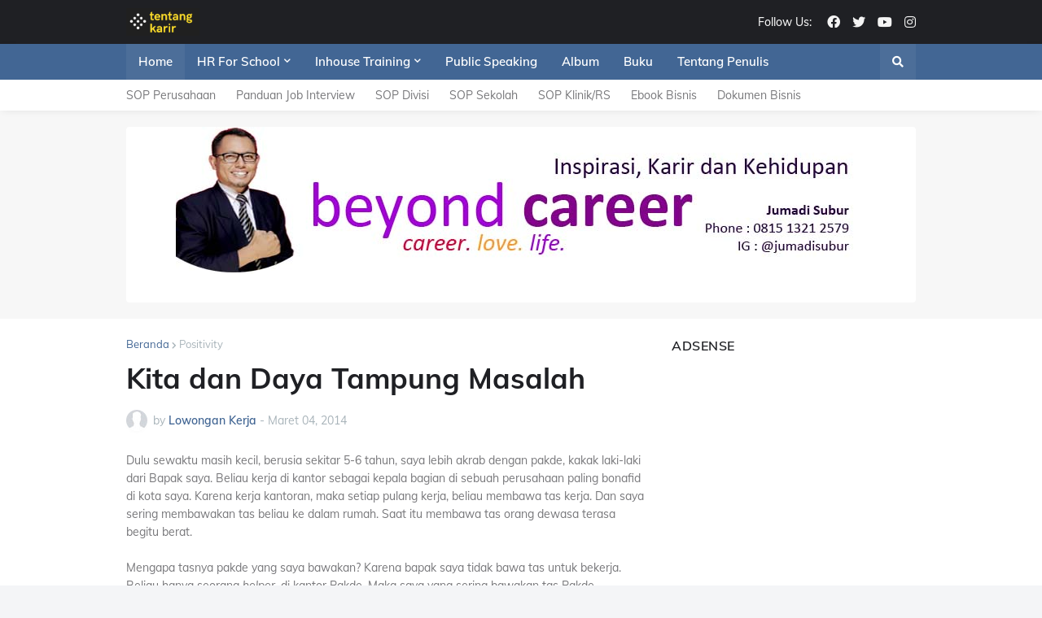

--- FILE ---
content_type: text/html; charset=UTF-8
request_url: http://www.tentangkarir.com/2014/03/daya-tampung-masalah.html
body_size: 42984
content:
<!DOCTYPE html>
<html class='ltr' dir='ltr' lang='id' xmlns='http://www.w3.org/1999/xhtml' xmlns:b='http://www.google.com/2005/gml/b' xmlns:data='http://www.google.com/2005/gml/data' xmlns:expr='http://www.google.com/2005/gml/expr'>
<head>
<meta content='width=device-width, initial-scale=1, minimum-scale=1' name='viewport'/>
<title>Kita dan Daya Tampung Masalah</title>
<link href='//fonts.gstatic.com' rel='dns-prefetch'/>
<link href='//1.bp.blogspot.com' rel='dns-prefetch'/>
<link href='//2.bp.blogspot.com' rel='dns-prefetch'/>
<link href='//3.bp.blogspot.com' rel='dns-prefetch'/>
<link href='//4.bp.blogspot.com' rel='dns-prefetch'/>
<link href='//www.blogger.com' rel='dns-prefetch'/>
<link href='//s.w.org' rel='dns-prefetch'/>
<meta content='text/html; charset=UTF-8' http-equiv='Content-Type'/>
<meta content='blogger' name='generator'/>
<link href='http://www.tentangkarir.com/favicon.ico' rel='icon' type='image/x-icon'/>
<meta content='#426694' name='theme-color'/>
<link href='http://www.tentangkarir.com/2014/03/daya-tampung-masalah.html' rel='canonical'/>
<meta content='Sebuah web yang membantu anda meningkatkan kapasitas diri dan tim Anda melalui pelatihan sdm; karir; persiapan pensiun; pelatihan service excellent' name='description'/>
<link href='https://blogger.googleusercontent.com/img/b/R29vZ2xl/AVvXsEgGjLJmNZFt4kZaJQTOM80lbVl-tCEPiklkURLApjxr7yPga_ytUlV_vMSC0wtYyeToOoBQlQDNjPqo8kjMaC9_Kc5athQruPFlH8L2xIBo1ljIDdyrcGkvlzm93Dy2kgksEFKqKpSeuPc/w1600/tas-dewasa.jpg' rel='image_src'/>
<!-- Metadata for Open Graph protocol. See http://ogp.me/. -->
<meta content='article' property='og:type'/>
<meta content='id' property='og:locale'/>
<meta content='Kita dan Daya Tampung Masalah' property='og:title'/>
<meta content='http://www.tentangkarir.com/2014/03/daya-tampung-masalah.html' property='og:url'/>
<meta content='Sebuah web yang membantu anda meningkatkan kapasitas diri dan tim Anda melalui pelatihan sdm; karir; persiapan pensiun; pelatihan service excellent' property='og:description'/>
<meta content='Inspirasi tentang Karir dan Bisnis by Jumadi Subur' property='og:site_name'/>
<meta content='https://blogger.googleusercontent.com/img/b/R29vZ2xl/AVvXsEgGjLJmNZFt4kZaJQTOM80lbVl-tCEPiklkURLApjxr7yPga_ytUlV_vMSC0wtYyeToOoBQlQDNjPqo8kjMaC9_Kc5athQruPFlH8L2xIBo1ljIDdyrcGkvlzm93Dy2kgksEFKqKpSeuPc/w1600/tas-dewasa.jpg' property='og:image'/>
<meta content='https://blogger.googleusercontent.com/img/b/R29vZ2xl/AVvXsEgGjLJmNZFt4kZaJQTOM80lbVl-tCEPiklkURLApjxr7yPga_ytUlV_vMSC0wtYyeToOoBQlQDNjPqo8kjMaC9_Kc5athQruPFlH8L2xIBo1ljIDdyrcGkvlzm93Dy2kgksEFKqKpSeuPc/w1600/tas-dewasa.jpg' name='twitter:image'/>
<meta content='summary_large_image' name='twitter:card'/>
<meta content='Kita dan Daya Tampung Masalah' name='twitter:title'/>
<meta content='http://www.tentangkarir.com/2014/03/daya-tampung-masalah.html' name='twitter:domain'/>
<meta content='Sebuah web yang membantu anda meningkatkan kapasitas diri dan tim Anda melalui pelatihan sdm; karir; persiapan pensiun; pelatihan service excellent' name='twitter:description'/>
<link rel="alternate" type="application/atom+xml" title="Inspirasi tentang Karir dan Bisnis by Jumadi Subur - Atom" href="http://www.tentangkarir.com/feeds/posts/default" />
<link rel="alternate" type="application/rss+xml" title="Inspirasi tentang Karir dan Bisnis by Jumadi Subur - RSS" href="http://www.tentangkarir.com/feeds/posts/default?alt=rss" />
<link rel="service.post" type="application/atom+xml" title="Inspirasi tentang Karir dan Bisnis by Jumadi Subur - Atom" href="https://www.blogger.com/feeds/4811259236247661262/posts/default" />

<link rel="alternate" type="application/atom+xml" title="Inspirasi tentang Karir dan Bisnis by Jumadi Subur - Atom" href="http://www.tentangkarir.com/feeds/5647565307589841782/comments/default" />
<!-- Font Awesome Free 5.11.2 -->
<link href='https://cdnjs.cloudflare.com/ajax/libs/font-awesome/5.11.2/css/all.min.css' rel='stylesheet'/>
<!-- Theme Style CSS -->
<style id='page-skin-1' type='text/css'><!--
/*
-----------------------------------------------
Blogger Template Style
Name:         TechMag
Version:      1.0.0 - Free
Author:       Templateify
Author Url:   https://www.templateify.com/
Terms of Use: https://www.templateify.com/p/terms-and-conditions.html
-----------------------------------------------*/
/*-- Google Fonts --*/
@font-face{font-family:'Muli';font-style:italic;font-weight:400;font-display:swap;src:url(https://fonts.gstatic.com/s/muli/v21/7Au-p_0qiz-afTf2IALT8kU.woff2) format("woff2");unicode-range:U+0102-0103,U+0110-0111,U+0128-0129,U+0168-0169,U+01A0-01A1,U+01AF-01B0,U+1EA0-1EF9,U+20AB}
@font-face{font-family:'Muli';font-style:italic;font-weight:400;font-display:swap;src:url(https://fonts.gstatic.com/s/muli/v21/7Au-p_0qiz-afTf2IQLT8kU.woff2) format("woff2");unicode-range:U+0100-024F,U+0259,U+1E00-1EFF,U+2020,U+20A0-20AB,U+20AD-20CF,U+2113,U+2C60-2C7F,U+A720-A7FF}
@font-face{font-family:'Muli';font-style:italic;font-weight:400;font-display:swap;src:url(https://fonts.gstatic.com/s/muli/v21/7Au-p_0qiz-afTf2LwLT.woff2) format("woff2");unicode-range:U+0000-00FF,U+0131,U+0152-0153,U+02BB-02BC,U+02C6,U+02DA,U+02DC,U+2000-206F,U+2074,U+20AC,U+2122,U+2191,U+2193,U+2212,U+2215,U+FEFF,U+FFFD}
@font-face{font-family:'Muli';font-style:italic;font-weight:500;font-display:swap;src:url(https://fonts.gstatic.com/s/muli/v21/7Au-p_0qiz-afTf2IALT8kU.woff2) format("woff2");unicode-range:U+0102-0103,U+0110-0111,U+0128-0129,U+0168-0169,U+01A0-01A1,U+01AF-01B0,U+1EA0-1EF9,U+20AB}
@font-face{font-family:'Muli';font-style:italic;font-weight:500;font-display:swap;src:url(https://fonts.gstatic.com/s/muli/v21/7Au-p_0qiz-afTf2IQLT8kU.woff2) format("woff2");unicode-range:U+0100-024F,U+0259,U+1E00-1EFF,U+2020,U+20A0-20AB,U+20AD-20CF,U+2113,U+2C60-2C7F,U+A720-A7FF}
@font-face{font-family:'Muli';font-style:italic;font-weight:500;font-display:swap;src:url(https://fonts.gstatic.com/s/muli/v21/7Au-p_0qiz-afTf2LwLT.woff2) format("woff2");unicode-range:U+0000-00FF,U+0131,U+0152-0153,U+02BB-02BC,U+02C6,U+02DA,U+02DC,U+2000-206F,U+2074,U+20AC,U+2122,U+2191,U+2193,U+2212,U+2215,U+FEFF,U+FFFD}
@font-face{font-family:'Muli';font-style:italic;font-weight:600;font-display:swap;src:url(https://fonts.gstatic.com/s/muli/v21/7Au-p_0qiz-afTf2IALT8kU.woff2) format("woff2");unicode-range:U+0102-0103,U+0110-0111,U+0128-0129,U+0168-0169,U+01A0-01A1,U+01AF-01B0,U+1EA0-1EF9,U+20AB}
@font-face{font-family:'Muli';font-style:italic;font-weight:600;font-display:swap;src:url(https://fonts.gstatic.com/s/muli/v21/7Au-p_0qiz-afTf2IQLT8kU.woff2) format("woff2");unicode-range:U+0100-024F,U+0259,U+1E00-1EFF,U+2020,U+20A0-20AB,U+20AD-20CF,U+2113,U+2C60-2C7F,U+A720-A7FF}
@font-face{font-family:'Muli';font-style:italic;font-weight:600;font-display:swap;src:url(https://fonts.gstatic.com/s/muli/v21/7Au-p_0qiz-afTf2LwLT.woff2) format("woff2");unicode-range:U+0000-00FF,U+0131,U+0152-0153,U+02BB-02BC,U+02C6,U+02DA,U+02DC,U+2000-206F,U+2074,U+20AC,U+2122,U+2191,U+2193,U+2212,U+2215,U+FEFF,U+FFFD}
@font-face{font-family:'Muli';font-style:italic;font-weight:700;font-display:swap;src:url(https://fonts.gstatic.com/s/muli/v21/7Au-p_0qiz-afTf2IALT8kU.woff2) format("woff2");unicode-range:U+0102-0103,U+0110-0111,U+0128-0129,U+0168-0169,U+01A0-01A1,U+01AF-01B0,U+1EA0-1EF9,U+20AB}
@font-face{font-family:'Muli';font-style:italic;font-weight:700;font-display:swap;src:url(https://fonts.gstatic.com/s/muli/v21/7Au-p_0qiz-afTf2IQLT8kU.woff2) format("woff2");unicode-range:U+0100-024F,U+0259,U+1E00-1EFF,U+2020,U+20A0-20AB,U+20AD-20CF,U+2113,U+2C60-2C7F,U+A720-A7FF}
@font-face{font-family:'Muli';font-style:italic;font-weight:700;font-display:swap;src:url(https://fonts.gstatic.com/s/muli/v21/7Au-p_0qiz-afTf2LwLT.woff2) format("woff2");unicode-range:U+0000-00FF,U+0131,U+0152-0153,U+02BB-02BC,U+02C6,U+02DA,U+02DC,U+2000-206F,U+2074,U+20AC,U+2122,U+2191,U+2193,U+2212,U+2215,U+FEFF,U+FFFD}
@font-face{font-family:'Muli';font-style:normal;font-weight:400;font-display:swap;src:url(https://fonts.gstatic.com/s/muli/v21/7Auwp_0qiz-afT3GLRrX.woff2) format("woff2");unicode-range:U+0102-0103,U+0110-0111,U+0128-0129,U+0168-0169,U+01A0-01A1,U+01AF-01B0,U+1EA0-1EF9,U+20AB}
@font-face{font-family:'Muli';font-style:normal;font-weight:400;font-display:swap;src:url(https://fonts.gstatic.com/s/muli/v21/7Auwp_0qiz-afTzGLRrX.woff2) format("woff2");unicode-range:U+0100-024F,U+0259,U+1E00-1EFF,U+2020,U+20A0-20AB,U+20AD-20CF,U+2113,U+2C60-2C7F,U+A720-A7FF}
@font-face{font-family:'Muli';font-style:normal;font-weight:400;font-display:swap;src:url(https://fonts.gstatic.com/s/muli/v21/7Auwp_0qiz-afTLGLQ.woff2) format("woff2");unicode-range:U+0000-00FF,U+0131,U+0152-0153,U+02BB-02BC,U+02C6,U+02DA,U+02DC,U+2000-206F,U+2074,U+20AC,U+2122,U+2191,U+2193,U+2212,U+2215,U+FEFF,U+FFFD}
@font-face{font-family:'Muli';font-style:normal;font-weight:500;font-display:swap;src:url(https://fonts.gstatic.com/s/muli/v21/7Auwp_0qiz-afT3GLRrX.woff2) format("woff2");unicode-range:U+0102-0103,U+0110-0111,U+0128-0129,U+0168-0169,U+01A0-01A1,U+01AF-01B0,U+1EA0-1EF9,U+20AB}
@font-face{font-family:'Muli';font-style:normal;font-weight:500;font-display:swap;src:url(https://fonts.gstatic.com/s/muli/v21/7Auwp_0qiz-afTzGLRrX.woff2) format("woff2");unicode-range:U+0100-024F,U+0259,U+1E00-1EFF,U+2020,U+20A0-20AB,U+20AD-20CF,U+2113,U+2C60-2C7F,U+A720-A7FF}
@font-face{font-family:'Muli';font-style:normal;font-weight:500;font-display:swap;src:url(https://fonts.gstatic.com/s/muli/v21/7Auwp_0qiz-afTLGLQ.woff2) format("woff2");unicode-range:U+0000-00FF,U+0131,U+0152-0153,U+02BB-02BC,U+02C6,U+02DA,U+02DC,U+2000-206F,U+2074,U+20AC,U+2122,U+2191,U+2193,U+2212,U+2215,U+FEFF,U+FFFD}
@font-face{font-family:'Muli';font-style:normal;font-weight:600;font-display:swap;src:url(https://fonts.gstatic.com/s/muli/v21/7Auwp_0qiz-afT3GLRrX.woff2) format("woff2");unicode-range:U+0102-0103,U+0110-0111,U+0128-0129,U+0168-0169,U+01A0-01A1,U+01AF-01B0,U+1EA0-1EF9,U+20AB}
@font-face{font-family:'Muli';font-style:normal;font-weight:600;font-display:swap;src:url(https://fonts.gstatic.com/s/muli/v21/7Auwp_0qiz-afTzGLRrX.woff2) format("woff2");unicode-range:U+0100-024F,U+0259,U+1E00-1EFF,U+2020,U+20A0-20AB,U+20AD-20CF,U+2113,U+2C60-2C7F,U+A720-A7FF}
@font-face{font-family:'Muli';font-style:normal;font-weight:600;font-display:swap;src:url(https://fonts.gstatic.com/s/muli/v21/7Auwp_0qiz-afTLGLQ.woff2) format("woff2");unicode-range:U+0000-00FF,U+0131,U+0152-0153,U+02BB-02BC,U+02C6,U+02DA,U+02DC,U+2000-206F,U+2074,U+20AC,U+2122,U+2191,U+2193,U+2212,U+2215,U+FEFF,U+FFFD}
@font-face{font-family:'Muli';font-style:normal;font-weight:700;font-display:swap;src:url(https://fonts.gstatic.com/s/muli/v21/7Auwp_0qiz-afT3GLRrX.woff2) format("woff2");unicode-range:U+0102-0103,U+0110-0111,U+0128-0129,U+0168-0169,U+01A0-01A1,U+01AF-01B0,U+1EA0-1EF9,U+20AB}
@font-face{font-family:'Muli';font-style:normal;font-weight:700;font-display:swap;src:url(https://fonts.gstatic.com/s/muli/v21/7Auwp_0qiz-afTzGLRrX.woff2) format("woff2");unicode-range:U+0100-024F,U+0259,U+1E00-1EFF,U+2020,U+20A0-20AB,U+20AD-20CF,U+2113,U+2C60-2C7F,U+A720-A7FF}
@font-face{font-family:'Muli';font-style:normal;font-weight:700;font-display:swap;src:url(https://fonts.gstatic.com/s/muli/v21/7Auwp_0qiz-afTLGLQ.woff2) format("woff2");unicode-range:U+0000-00FF,U+0131,U+0152-0153,U+02BB-02BC,U+02C6,U+02DA,U+02DC,U+2000-206F,U+2074,U+20AC,U+2122,U+2191,U+2193,U+2212,U+2215,U+FEFF,U+FFFD}
/*-- CSS Variables --*/
:root{
--body-font:'Muli', sans-serif;
--menu-font:'Muli', sans-serif;
--title-font:'Muli', sans-serif;
--meta-font:'Muli', sans-serif;
--text-font:'Muli', sans-serif;
--body-bg-color:#F4F5F7;
--body-bg:#F4F5F7 url() repeat fixed top left;
--outer-bg:#FFFFFF;
--main-color:#426694;
--title-color:#1F2024;
--title-hover-color:#426694;
--meta-color:#A9B4BA;
--text-color:#77777A;
--tag-color:#426694;
--header-bg:#1F2024;
--header-color:#F4F4F4;
--header-hover-color:#426694;
--header-icons-color:#F4F4F4;
--primary-nav-bg:#426694;
--primary-nav-transparent-bg:#42669400;
--primary-nav-color:#FFFFFF;
--primary-nav-active-bg:rgba(255,255,255,0.05);
--primary-nav-hover-bg:#4C6E99;
--primary-nav-hover-color:#FFFFFF;
--submenu-bg:#FFFFFF;
--submenu-color:#1F2024;
--submenu-hover-color:#426694;
--megamenu-bg:#FFFFFF;
--megamenu-color:#1F2024;
--megamenu-hover-color:#426694;
--mobilemenu-bg:#26272B;
--mobilemenu-color:#FFFFFF;
--mobilemenu-hover-color:#426694;
--secondary-nav-bg:#FFFFFF;
--secondary-nav-transparent-bg:#FFFFFF00;
--secondary-nav-color:#77777A;
--secondary-nav-hover-color:#426694;
--headerad-bg:#F7F7F7;
--widget-title-color:#1F2024;
--post-title-color:#1F2024;
--post-title-hover-color:#426694;
--post-text-color:#77777A;
--footerad-bg:#F7F7F7;
--footer-bg:#26272B;
--footer-color:#FFFFFF;
--footer-hover-color:#426694;
--footer-text-color:#AAAAAA;
--footerbar-bg:#1F2024;
--footerbar-color:#FFFFFF;
--footerbar-hover-color:#426694;
--button-bg:#426694;
--button-color:#FFFFFF;
--button-hover-bg:#3B5C85;
--button-hover-color:#FFFFFF;
--border-color:rgba(155,155,155,0.1);
--bb-color:rgba(0,0,0,0.1);
}
html.rtl{
--body-font:'Cairo',Arial,sans-serif;
--menu-font:'Cairo',Arial,sans-serif;
--title-font:'Cairo',Arial,sans-serif;
--meta-font:'Cairo',Arial,sans-serif;
--text-font:'Cairo',Arial,sans-serif;
}
/*-- Reset CSS --*/
a,abbr,acronym,address,applet,b,big,blockquote,body,caption,center,cite,code,dd,del,dfn,div,dl,dt,em,fieldset,font,form,h1,h2,h3,h4,h5,h6,html,i,iframe,img,ins,kbd,label,legend,li,object,p,pre,q,s,samp,small,span,strike,strong,sub,sup,table,tbody,td,tfoot,th,thead,tr,tt,u,ul,var{padding:0;margin:0;border:0;outline:0;vertical-align:baseline;background:0 0;text-decoration:none}dl,ul{list-style-position:inside;list-style:none}ul li{list-style:none}caption{text-align:center}img{border:none;position:relative}a,a:visited{text-decoration:none}.clearfix{clear:both}.section,.widget,.widget ul{margin:0;padding:0}a{color:var(--main-color)}a img{border:0}abbr{text-decoration:none}.CSS_LIGHTBOX{z-index:999999!important}.CSS_LIGHTBOX_ATTRIBUTION_INDEX_CONTAINER .CSS_HCONT_CHILDREN_HOLDER > .CSS_LAYOUT_COMPONENT.CSS_HCONT_CHILD:first-child > .CSS_LAYOUT_COMPONENT{opacity:0}.separator a{clear:none!important;float:none!important;margin-left:0!important;margin-right:0!important}#Navbar1,#navbar-iframe,.widget-item-control,a.quickedit,.home-link,.feed-links{display:none!important}.center{display:table;margin:0 auto;position:relative}.widget > h2,.widget > h3{display:none}.widget iframe,.widget img{max-width:100%}button,input,select,textarea{font-family:var(--body-font);-webkit-appearance:none;-moz-appearance:none;appearance:none;outline:none;border-radius:0}
/*-- Style CSS --*/
*{box-sizing:border-box;text-rendering:optimizeLegibility;-webkit-font-smoothing:antialiased}
html{position:relative;margin:0}
body{position:relative;background:var(--body-bg);background-color:var(--body-bg-color);font-family:var(--body-font);font-size:14px;color:var(--text-color);font-weight:400;font-style:normal;line-height:1.4em;word-wrap:break-word;margin:0;padding:0}
body.is-cover{background-attachment:fixed;background-size:cover;background-position:center center;background-repeat:no-repeat}
.rtl{direction:rtl}
h1,h2,h3,h4,h5,h6{font-family:var(--title-font);font-weight:700}
a,input,button{transition:all .17s ease}
#outer-wrapper{position:relative;overflow:hidden;width:100%;max-width:100%;background-color:var(--outer-bg);margin:0 auto;padding:0}
.is-boxed #outer-wrapper{width:1020px;max-width:100%;box-shadow:0 0 20px rgba(0,0,0,0.1)}
.container{position:relative}
.row-x1{width:970px}
.flex-center{display:flex;justify-content:center}
#content-wrapper{position:relative;float:left;width:100%;overflow:hidden;padding:25px 0;margin:0;border-top:0}
.theiaStickySidebarIfy:before,.theiaStickySidebarIfy:after{content:'';display:table;clear:both}
#main-wrapper{position:relative;float:left;width:calc(100% - 330px);padding:0}
.is-left #main-wrapper,.rtl #main-wrapper{float:right}
#sidebar-wrapper{position:relative;float:right;width:300px;padding:0}
.is-left #sidebar-wrapper,.rtl #sidebar-wrapper{float:left}
.btn{border:0;border-radius:4px}
.entry-image-wrap,.comments .avatar-image-container{overflow:hidden;background-color:rgba(155,155,155,0.08);z-index:5;color:transparent!important;transition:filter .17s ease,opacity .17s ease}
.entry-image-wrap:hover,.trending-post:hover .entry-image-wrap{filter:brightness(1.05)}
.entry-thumb{display:block;position:relative;width:100%;height:100%;background-size:cover;background-position:center center;background-repeat:no-repeat;z-index:1;opacity:0;transition:opacity .35s ease,transform .35s ease}
.entry-thumb.lazy-ify{opacity:1}
.before-mask:before{content:'';position:absolute;left:0;right:0;bottom:0;height:70%;background-image:linear-gradient(to bottom,transparent,rgba(0,0,0,0.8));-webkit-backface-visibility:hidden;backface-visibility:hidden;z-index:2;opacity:1;margin:0;transition:opacity .25s ease}
.entry-image-wrap.is-video:after{position:absolute;display:flex;align-items:center;justify-content:center;content:'\f04b';top:50%;left:50%;background-color:rgba(0,0,0,0.5);width:44px;height:30px;font-family:'Font Awesome 5 Free';font-size:12px;color:#fff;font-weight:900;z-index:5;transform:translate(-50%,-50%);margin:0;border-radius:6px;transition:background .17s ease}
.entry-image-wrap.is-video:hover:after,.featured-item-inner:hover .entry-image-wrap.is-video:after{background-color:#f50000}
.entry-meta{font-family:var(--meta-font);font-size:12px;color:var(--meta-color);font-weight:400;margin:0}
.entry-meta .author-name{color:var(--main-color);font-weight:600}
.entry-category{position:relative;font-size:12px;color:var(--tag-color);font-weight:700;text-transform:uppercase;z-index:10;margin:0 0 6px}
.entry-title{color:var(--post-title-color);font-weight:700;line-height:1.3em}
.entry-title a{display:block;color:var(--post-title-color)}
.entry-title a:hover{color:var(--post-title-hover-color)}
.excerpt{font-family:var(--text-font);line-height:1.5em}
.entry-info{position:absolute;left:0;bottom:0;width:100%;background:linear-gradient(to bottom,transparent,rgba(0,0,0,0.8));overflow:hidden;z-index:10;padding:15px}
.entry-info .entry-title{text-shadow:0 1px 2px rgba(0,0,0,0.5)}
.entry-info .entry-title a{color:#fff}
.error-msg{display:block;font-size:14px;color:var(--text-color);padding:20px 0;font-weight:400}
.error-msg b{font-weight:700}
.social a:before{display:inline-block;font-family:'Font Awesome 5 Brands';font-style:normal;font-weight:400}
.social .blogger a:before{content:'\f37d'}
.social .facebook a:before{content:'\f09a'}
.social .facebook-f a:before{content:'\f39e'}
.social .twitter a:before{content:'\f099'}
.social .rss a:before{content:'\f09e';font-family:'Font Awesome 5 Free';font-weight:900}
.social .youtube a:before{content:'\f167'}
.social .skype a:before{content:'\f17e'}
.social .stumbleupon a:before{content:'\f1a4'}
.social .tumblr a:before{content:'\f173'}
.social .vk a:before{content:'\f189'}
.social .stack-overflow a:before{content:'\f16c'}
.social .github a:before{content:'\f09b'}
.social .linkedin a:before{content:'\f0e1'}
.social .dribbble a:before{content:'\f17d'}
.social .soundcloud a:before{content:'\f1be'}
.social .behance a:before{content:'\f1b4'}
.social .digg a:before{content:'\f1a6'}
.social .instagram a:before{content:'\f16d'}
.social .pinterest a:before{content:'\f0d2'}
.social .pinterest-p a:before{content:'\f231'}
.social .twitch a:before{content:'\f1e8'}
.social .delicious a:before{content:'\f1a5'}
.social .codepen a:before{content:'\f1cb'}
.social .flipboard a:before{content:'\f44d'}
.social .reddit a:before{content:'\f281'}
.social .whatsapp a:before{content:'\f232'}
.social .messenger a:before{content:'\f39f'}
.social .snapchat a:before{content:'\f2ac'}
.social .telegram a:before{content:'\f3fe'}
.social .discord a:before{content:'\f392'}
.social .share a:before{content:'\f064';font-family:'Font Awesome 5 Free';font-weight:900}
.social .email a:before{content:'\f0e0';font-family:'Font Awesome 5 Free'}
.social .external-link a:before{content:'\f35d';font-family:'Font Awesome 5 Free';font-weight:900}
.social-bg .blogger a,.social-bg-hover .blogger a:hover{background-color:#f30}
.social-bg .facebook a,.social-bg .facebook-f a,.social-bg-hover .facebook a:hover,.social-bg-hover .facebook-f a:hover{background-color:#3b5999}
.social-bg .twitter a,.social-bg-hover .twitter a:hover{background-color:#00acee}
.social-bg .youtube a,.social-bg-hover .youtube a:hover{background-color:#f50000}
.social-bg .instagram a,.social-bg-hover .instagram a:hover{background:linear-gradient(15deg,#ffb13d,#dd277b,#4d5ed4)}
.social-bg .pinterest a,.social-bg .pinterest-p a,.social-bg-hover .pinterest a:hover,.social-bg-hover .pinterest-p a:hover{background-color:#ca2127}
.social-bg .dribbble a,.social-bg-hover .dribbble a:hover{background-color:#ea4c89}
.social-bg .linkedin a,.social-bg-hover .linkedin a:hover{background-color:#0077b5}
.social-bg .tumblr a,.social-bg-hover .tumblr a:hover{background-color:#365069}
.social-bg .twitch a,.social-bg-hover .twitch a:hover{background-color:#6441a5}
.social-bg .rss a,.social-bg-hover .rss a:hover{background-color:#ffc200}
.social-bg .skype a,.social-bg-hover .skype a:hover{background-color:#00aff0}
.social-bg .stumbleupon a,.social-bg-hover .stumbleupon a:hover{background-color:#eb4823}
.social-bg .vk a,.social-bg-hover .vk a:hover{background-color:#4a76a8}
.social-bg .stack-overflow a,.social-bg-hover .stack-overflow a:hover{background-color:#f48024}
.social-bg .github a,.social-bg-hover .github a:hover{background-color:#24292e}
.social-bg .soundcloud a,.social-bg-hover .soundcloud a:hover{background:linear-gradient(#ff7400,#ff3400)}
.social-bg .behance a,.social-bg-hover .behance a:hover{background-color:#191919}
.social-bg .digg a,.social-bg-hover .digg a:hover{background-color:#1b1a19}
.social-bg .delicious a,.social-bg-hover .delicious a:hover{background-color:#0076e8}
.social-bg .codepen a,.social-bg-hover .codepen a:hover{background-color:#000}
.social-bg .flipboard a,.social-bg-hover .flipboard a:hover{background-color:#f52828}
.social-bg .reddit a,.social-bg-hover .reddit a:hover{background-color:#ff4500}
.social-bg .whatsapp a,.social-bg-hover .whatsapp a:hover{background-color:#3fbb50}
.social-bg .messenger a,.social-bg-hover .messenger a:hover{background-color:#0084ff}
.social-bg .snapchat a,.social-bg-hover .snapchat a:hover{background-color:#ffe700}
.social-bg .telegram a,.social-bg-hover .telegram a:hover{background-color:#179cde}
.social-bg .discord a,.social-bg-hover .discord a:hover{background-color:#7289da}
.social-bg .share a,.social-bg-hover .share a:hover{background-color:var(--meta-color)}
.social-bg .email a,.social-bg-hover .email a:hover{background-color:#888}
.social-bg .external-link a,.social-bg-hover .external-link a:hover{background-color:var(--button-hover-bg)}
.social-color .blogger a,.social-color-hover .blogger a:hover{color:#f30}
.social-color .facebook a,.social-color .facebook-f a,.social-color-hover .facebook a:hover,.social-color-hover .facebook-f a:hover{color:#3b5999}
.social-color .twitter a,.social-color-hover .twitter a:hover{color:#00acee}
.social-color .youtube a,.social-color-hover .youtube a:hover{color:#f50000}
.social-color .instagram a,.social-color-hover .instagram a:hover{color:#dd277b}
.social-color .pinterest a,.social-color .pinterest-p a,.social-color-hover .pinterest a:hover,.social-color-hover .pinterest-p a:hover{color:#ca2127}
.social-color .dribbble a,.social-color-hover .dribbble a:hover{color:#ea4c89}
.social-color .linkedin a,.social-color-hover .linkedin a:hover{color:#0077b5}
.social-color .tumblr a,.social-color-hover .tumblr a:hover{color:#365069}
.social-color .twitch a,.social-color-hover .twitch a:hover{color:#6441a5}
.social-color .rss a,.social-color-hover .rss a:hover{color:#ffc200}
.social-color .skype a,.social-color-hover .skype a:hover{color:#00aff0}
.social-color .stumbleupon a,.social-color-hover .stumbleupon a:hover{color:#eb4823}
.social-color .vk a,.social-color-hover .vk a:hover{color:#4a76a8}
.social-color .stack-overflow a,.social-color-hover .stack-overflow a:hover{color:#f48024}
.social-color .github a,.social-color-hover .github a:hover{color:#24292e}
.social-color .soundcloud a,.social-color-hover .soundcloud a:hover{color:#ff7400}
.social-color .behance a,.social-color-hover .behance a:hover{color:#191919}
.social-color .digg a,.social-color-hover .digg a:hover{color:#1b1a19}
.social-color .delicious a,.social-color-hover .delicious a:hover{color:#0076e8}
.social-color .codepen a,.social-color-hover .codepen a:hover{color:#000}
.social-color .flipboard a,.social-color-hover .flipboard a:hover{color:#f52828}
.social-color .reddit a,.social-color-hover .reddit a:hover{color:#ff4500}
.social-color .whatsapp a,.social-color-hover .whatsapp a:hover{color:#3fbb50}
.social-color .messenger a,.social-color-hover .messenger a:hover{color:#0084ff}
.social-color .snapchat a,.social-color-hover .snapchat a:hover{color:#ffe700}
.social-color .telegram a,.social-color-hover .telegram a:hover{color:#179cde}
.social-color .discord a,.social-color-hover .discord a:hover{color:#7289da}
.social-color .share a,.social-color-hover .share a:hover{color:var(--meta-color)}
.social-color .email a,.social-color-hover .email a:hover{color:#888}
.social-color .external-link a,.social-color-hover .external-link a:hover{color:var(--button-hover-bg)}
#header-wrapper,.header-content{position:relative;float:left;width:100%;height:54px;background-color:var(--header-bg);padding:0;margin:0}
.header-items{position:relative;float:left;width:100%;height:54px;display:flex;flex-wrap:wrap;justify-content:space-between;margin:0}
.main-logo{position:relative;float:left;height:54px;overflow:hidden;margin:0}
.main-logo .widget{position:relative;height:54px;display:flex;align-items:center;margin:0}
.main-logo .logo-img{display:flex;align-items:center;height:34px;overflow:hidden;margin:0}
.main-logo img{display:block;max-width:100%;max-height:100%;margin:0}
.main-logo .blog-title{display:block;font-size:20px;color:var(--header-color);font-weight:700;margin:0}
.main-logo .blog-title a{color:var(--header-color)}
.main-logo .blog-title a:hover{color:var(--header-hover-color)}
.main-logo #h1-off{position:absolute;top:-9000px;left:-9000px;display:none;visibility:hidden}
.header-icons{position:relative;float:right;height:34px;overflow:hidden;padding:10px 0;margin:0}
.header-icons .widget{position:relative;height:34px;display:flex;align-items:center;margin:0}
.header-icons .widget-title h3{display:block;font-size:14px;color:var(--header-color);font-weight:500;padding:0 4px;margin:0}
.header-icons ul.social-icons{display:flex;flex-wrap:wrap}
.header-icons ul li{margin:0 0 0 15px}
.rtl .header-icons ul li{margin:0 15px 0 0}
.header-icons ul li a{display:block;font-size:16px;color:var(--header-icons-color);margin:0}
.mobile-menu-toggle{display:none;height:34px;font-size:18px;color:var(--header-color);align-items:center;padding:0 15px}
.mobile-menu-toggle:after{content:'\f0c9';font-family:'Font Awesome 5 Free';font-weight:900;margin:0}
.mobile-menu-toggle:hover{color:var(--header-hover-color)}
.mobile-search-toggle{display:none;height:54px;font-size:16px;color:var(--header-color);align-items:center;padding:0 15px}
.mobile-search-toggle:after{content:'\f002';font-family:'Font Awesome 5 Free';font-weight:900;margin:0}
.mobile-search-toggle:hover{color:var(--header-hover-color)}
#nav-wrapper{position:relative;float:left;width:100%;z-index:40;margin:0;box-shadow:0 2px 10px -3px rgba(0,0,0,0.1)}
.primary-nav,.primary-nav-content,.primary-nav-flex{position:relative;float:left;width:100%;height:44px;margin:0}
.primary-nav,.primary-nav-flex{background-color:var(--primary-nav-bg)}
.is-boxed .primary-nav-flex{float:none;width:1020px;max-width:100%;margin:0 auto;border:0}
.primary-nav-items{position:relative;float:left;width:100%;margin:0}
#techmag-free-main-menu{position:relative;float:left;width:100%;height:44px;z-index:10}
#techmag-free-main-menu .widget,#techmag-free-main-menu .widget > .widget-title{display:none}
#techmag-free-main-menu .show-menu{display:block}
#techmag-free-main-menu ul#techmag-free-main-menu-nav{display:flex;flex-wrap:wrap}
#techmag-free-main-menu ul > li{position:relative;padding:0;margin:0}
#techmag-free-main-menu-nav > li > a{position:relative;display:block;height:44px;font-family:var(--menu-font);font-size:15px;color:var(--primary-nav-color);font-weight:600;line-height:44px;padding:0 15px;margin:0}
#techmag-free-main-menu-nav > li.homepage > a{background-color:var(--primary-nav-active-bg);color:var(--primary-nav-color)}
#techmag-free-main-menu-nav > li.homepage:hover > a,#techmag-free-main-menu-nav > li:hover > a{background-color:var(--primary-nav-hover-bg);color:var(--primary-nav-hover-color)}
#techmag-free-main-menu ul > li > ul,#techmag-free-main-menu ul > li > .ul{position:absolute;float:left;left:0;top:44px;width:180px;background-color:var(--submenu-bg);z-index:99999;padding:0;visibility:hidden;opacity:0;box-shadow:0 2px 5px 0 rgba(0,0,0,0.05),0 2px 10px 0 rgba(0,0,0,0.05)}
.rtl #techmag-free-main-menu ul > li > ul,.rtl #techmag-free-main-menu ul > li > .ul{left:auto;right:0}
#techmag-free-main-menu ul > li > ul > li > ul{position:absolute;top:0;left:100%;margin:0}
.rtl #techmag-free-main-menu ul > li > ul > li > ul{left:unset;right:100%}
#techmag-free-main-menu ul > li > ul > li{display:block;float:none;position:relative}
.rtl #techmag-free-main-menu ul > li > ul > li{float:none}
#techmag-free-main-menu ul > li > ul > li a{position:relative;display:block;font-size:14px;color:var(--submenu-color);font-weight:400;padding:8px 15px;margin:0;border-bottom:1px solid rgba(155,155,155,0.05)}
#techmag-free-main-menu ul > li > ul > li:last-child a{border:0}
#techmag-free-main-menu ul > li > ul > li:hover > a{color:var(--submenu-hover-color)}
#techmag-free-main-menu ul > li.has-sub > a:after{content:'\f078';float:right;font-family:'Font Awesome 5 Free';font-size:9px;font-weight:900;margin:-1px 0 0 5px}
.rtl #techmag-free-main-menu ul > li.has-sub > a:after{float:left;margin:-1px 5px 0 0}
#techmag-free-main-menu ul > li > ul > li.has-sub > a:after{content:'\f054';float:right;margin:0}
.rtl #techmag-free-main-menu ul > li > ul > li.has-sub > a:after{content:'\f053'}
#techmag-free-main-menu ul ul,#techmag-free-main-menu ul .ul{transition:all .17s ease}
#techmag-free-main-menu ul > li:hover > ul,#techmag-free-main-menu ul > li:hover > .ul,#techmag-free-main-menu ul > li > ul > li:hover > ul{visibility:visible;opacity:1;margin:0}
#techmag-free-main-menu .mega-menu{position:static!important}
#techmag-free-main-menu .mega-menu > .ul{width:100%;overflow:hidden;background-color:var(--megamenu-bg);display:grid;grid-template-columns:repeat(5,1fr);column-gap:20px;padding:20px}
#techmag-free-main-menu .mega-menu > .ul.no-items{grid-template-columns:1fr}
.tab-active{display:block}
.tab-animated,.post-animated{-webkit-animation-duration:.5s;animation-duration:.5s;-webkit-animation-fill-mode:both;animation-fill-mode:both}
@keyframes fadeIn {
from{opacity:0}
to{opacity:1}
}
.tab-fadeIn,.post-fadeIn{animation-name:fadeIn}
@keyframes fadeInUp {
from{opacity:0;transform:translate3d(0,5px,0)}
to{opacity:1;transform:translate3d(0,0,0)}
}
@keyframes slideToLeft {
from{opacity:0;transform:translate3d(15px,0,0)}
to{opacity:1;transform:translate3d(0,0,0)}
}
@keyframes slideToRight {
from{opacity:0;transform:translate3d(-15px,0,0)}
to{opacity:1;transform:translate3d(0,0,0)}
}
.tab-fadeInUp,.post-fadeInUp{animation-name:fadeInUp}
.mega-items .mega-item{position:relative;width:100%;padding:0}
.mega-items .mega-content{position:relative;float:left;width:100%;padding:0}
.mega-content .entry-image-wrap{width:100%;height:115px;z-index:1;display:block;position:relative;overflow:hidden;margin:0 0 7px;border-radius:4px}
.mega-content .entry-title{font-size:14px;margin:0}
.mega-content .entry-title a{color:var(--megamenu-color)}
.mega-content .entry-title a:hover{color:var(--megamenu-hover-color)}
.mega-menu .error-msg{text-align:center}
.main-toggle-wrap{position:absolute;top:0;right:0;height:44px;z-index:20;margin:0}
.rtl .main-toggle-wrap{left:0;right:unset}
.main-toggle-style{position:relative;float:left;width:44px;height:44px;background-color:var(--primary-nav-active-bg);color:var(--primary-nav-color);font-size:14px;text-align:center;line-height:44px;cursor:pointer;z-index:20;padding:0;margin:0}
.rtl .main-toggle-style{float:right}
.main-toggle-style:hover{background-color:var(--primary-nav-hover-bg);color:var(--primary-nav-hover-color)}
.search-toggle.hide,.search-active .search-toggle.show{display:none}
.search-active .search-toggle.hide{display:block}
.search-toggle:after{font-family:'Font Awesome 5 Free';font-weight:900;margin:0}
.search-toggle.show:after{content:'\f002'}
.search-toggle.hide:after{content:'\f00d'}
#nav-search-wrap{display:none;position:absolute;top:0;left:0;width:calc(100% - 44px);height:44px;overflow:hidden;background-color:var(--primary-nav-bg);z-index:25;padding:5px 20px 5px 0}
.rtl #nav-search-wrap{left:unset;right:0;padding:5px 0 5px 20px}
#nav-search-wrap .search-form{position:relative;width:100%;height:34px;background-color:rgba(0,0,0,0);overflow:hidden;display:flex;justify-content:space-between;padding:0;border:0}
#nav-search-wrap .search-input{position:relative;width:100%;height:34px;background-color:rgba(0,0,0,0);font-family:inherit;font-size:14px;color:var(--primary-nav-color);font-weight:400;line-height:34px;padding:0;border:0}
#nav-search-wrap .search-input:focus,#nav-search-wrap .search-input::placeholder{color:var(--primary-nav-color);outline:none}
#nav-search-wrap .search-input::placeholder{opacity:.5}
#nav-search-wrap .search-action{position:relative;width:34px;min-width:34px;height:34px;background-color:rgba(0,0,0,0);font-family:inherit;font-size:20px;color:var(--primary-nav-color);font-weight:400;line-height:34px;text-align:right;cursor:pointer;padding:0;border:0;opacity:.5}
.rtl #nav-search-wrap .search-action{text-align:left}
#nav-search-wrap .search-action:before{display:block;content:'\f30b';font-family:'Font Awesome 5 Free';font-weight:900}
.rtl #nav-search-wrap .search-action:before{content:'\f30a'}
#nav-search-wrap .search-action:hover{opacity:1}
.overlay{visibility:hidden;opacity:0;position:fixed;top:0;left:0;right:0;bottom:0;background-color:rgba(23,28,36,0.6);z-index:1000;-webkit-backdrop-filter:saturate(100%) blur(3px);-ms-backdrop-filter:saturate(100%) blur(3px);-o-backdrop-filter:saturate(100%) blur(3px);backdrop-filter:saturate(100%) blur(3px);margin:0;transition:all .25s ease}
#slide-menu{display:none;position:fixed;width:300px;height:100%;top:0;left:0;bottom:0;background-color:var(--mobilemenu-bg);overflow:hidden;z-index:1010;left:0;-webkit-transform:translateX(-100%);transform:translateX(-100%);visibility:hidden;box-shadow:3px 0 7px rgba(0,0,0,0.1);transition:all .25s ease}
.rtl #slide-menu{left:unset;right:0;-webkit-transform:translateX(100%);transform:translateX(100%)}
.nav-active #slide-menu,.rtl .nav-active #slide-menu{-webkit-transform:translateX(0);transform:translateX(0);visibility:visible}
.slide-menu-header{float:left;width:100%;height:54px;background-color:var(--header-bg);overflow:hidden;display:flex;justify-content:space-between;box-shadow:0 2px 10px -3px rgba(0,0,0,0.1)}
.mobile-search{position:relative;width:100%;padding:0 0 0 15px;margin:10px 0 0}
.rtl .mobile-search{padding:0 15px 0 0}
.mobile-search .search-form{position:relative;width:100%;height:34px;background-color:rgba(155,155,155,0.03);overflow:hidden;display:flex;justify-content:space-between;border-radius:4px}
.mobile-search .search-input{position:relative;width:100%;height:34px;background-color:rgba(0,0,0,0);font-family:inherit;font-size:13px;color:var(--menu-color);font-weight:400;line-height:34px;padding:0 10px;border:0}
.mobile-search .search-input:focus,.mobile-search .search-input::placeholder{color:var(--header-color)}
.mobile-search .search-input::placeholder{opacity:.5}
.mobile-search .search-action{position:relative;width:34px;height:34px;background-color:rgba(0,0,0,0);font-family:inherit;font-size:10px;color:var(--header-color);font-weight:400;line-height:34px;text-align:center;cursor:pointer;padding:0;border:0;opacity:.5}
.rtl .mobile-search .search-action{left:0;right:unset}
.mobile-search .search-action:before{display:block;content:'\f002';font-family:'Font Awesome 5 Free';font-weight:900}
.mobile-search .search-action:hover{opacity:1}
.hide-techmag-free-mobile-menu{position:relative;height:54px;color:var(--header-color);font-size:16px;line-height:54px;cursor:pointer;z-index:20;padding:0 15px;margin:0}
.hide-techmag-free-mobile-menu:before{content:'\f00d';font-family:'Font Awesome 5 Free';font-weight:900}
.hide-techmag-free-mobile-menu:hover{color:var(--header-hover-color)}
.slide-menu-flex{position:relative;float:left;width:100%;height:calc(100% - 54px);display:flex;flex-direction:column;justify-content:space-between;overflow:hidden;overflow-y:auto;-webkit-overflow-scrolling:touch;margin:0}
.techmag-free-mobile-menu{position:relative;float:left;width:100%;padding:20px 15px}
.techmag-free-mobile-menu > ul{margin:0}
.techmag-free-mobile-menu .m-sub{display:none;padding:0}
.techmag-free-mobile-menu ul li{position:relative;display:block;overflow:hidden;float:left;width:100%;font-size:14px;font-weight:600;margin:0;padding:0}
.techmag-free-mobile-menu > ul li ul{overflow:hidden}
.techmag-free-mobile-menu ul li a{color:var(--mobilemenu-color);padding:10px 0;display:block}
.techmag-free-mobile-menu > ul > li > a{text-transform:uppercase}
.techmag-free-mobile-menu ul li.has-sub .submenu-toggle{position:absolute;top:0;right:0;width:30px;color:var(--mobilemenu-color);text-align:right;cursor:pointer;padding:10px 0}
.rtl .techmag-free-mobile-menu ul li.has-sub .submenu-toggle{text-align:left;right:auto;left:0}
.techmag-free-mobile-menu ul li.has-sub .submenu-toggle:after{content:'\f078';font-family:'Font Awesome 5 Free';font-weight:900;float:right;font-size:12px;text-align:right;transition:all .17s ease}
.rtl .techmag-free-mobile-menu ul li.has-sub .submenu-toggle:after{float:left}
.techmag-free-mobile-menu ul li.has-sub.show > .submenu-toggle:after{content:'\f077'}
.techmag-free-mobile-menu ul li a:hover,.techmag-free-mobile-menu ul li.has-sub.show > a,.techmag-free-mobile-menu ul li.has-sub.show > .submenu-toggle{color:var(--mobilemenu-hover-color)}
.techmag-free-mobile-menu > ul > li > ul > li a{font-size:13px;font-weight:400;opacity:.85;padding:10px 0 10px 10px}
.rtl .techmag-free-mobile-menu > ul > li > ul > li a{padding:10px 10px 10px 0}
.techmag-free-mobile-menu > ul > li > ul > li > ul > li > a{padding:10px 0 10px 20px}
.rtl .techmag-free-mobile-menu > ul > li > ul > li > ul > li > a{padding:10px 20px 10px 0}
.techmag-free-mobile-menu ul > li > .submenu-toggle:hover{color:var(--mobilemenu-hover-color)}
.mobile-menu-footer{position:relative;float:left;width:100%;padding:20px 15px;margin:0}
.mobile-navbar-social,.mobile-navbar-menu{position:relative;float:left;width:100%;margin:0 0 13px}
.mobile-navbar-menu{margin:0}
.mobile-navbar-social ul{display:flex;flex-wrap:wrap}
.mobile-navbar-social ul li{margin:0 15px 0 0}
.rtl .mobile-navbar-social ul li{margin:0 0 0 15px}
.mobile-navbar-social ul li:last-child{margin:0}
.mobile-navbar-social ul li a{display:block;font-size:14px;color:var(--mobilemenu-color);opacity:.85;padding:0}
.mobile-navbar-social ul li a:hover{color:var(--mobilemenu-hover-color)}
.mobile-navbar-menu ul{display:flex;flex-wrap:wrap}
.mobile-navbar-menu ul li{margin:0 15px 0 0}
.rtl .mobile-navbar-menu ul li{margin:0 0 0 15px}
.mobile-navbar-menu ul li:last-child{margin:0}
.mobile-navbar-menu ul li a{display:block;font-size:13px;color:var(--mobilemenu-color);font-weight:500;padding:0}
.mobile-navbar-menu ul li a:hover{color:var(--mobilemenu-hover-color)}
.primary-nav-content.is-fixed{position:fixed;top:-44px;left:0;width:100%;z-index:990;transition:top .17s ease}
.primary-nav-content.is-fixed.show{top:0}
.secondary-nav{position:relative;float:left;width:100%;height:38px;background-color:var(--secondary-nav-bg)}
.no-secondary .secondary-nav{display:none}
.techmag-free-navbar-menu,.techmag-free-navbar-menu .widget{position:relative;float:left;width:100%;margin:0}
#navbar-link-list{position:relative;float:left;width:100%;height:38px;display:flex;overflow:hidden;overflow-x:auto;-webkit-overflow-scrolling:touch;z-index:1;margin:0}
#navbar-link-list li{flex-shrink:0}
#navbar-link-list li a{display:block;font-size:14px;color:var(--secondary-nav-color);font-weight:400;line-height:38px;margin:0 25px 0 0}
.rtl #navbar-link-list li a{margin:0 0 0 25px}
#navbar-link-list li:last-child a{margin:0 15px 0 0}
.rtl #navbar-link-list li:last-child a{margin:0 0 0 15px}
#navbar-link-list li a:hover{color:var(--secondary-nav-hover-color)}
.techmag-free-navbar-menu .widget:before,.techmag-free-navbar-menu .widget:after{content:'';position:absolute;top:0;left:-15px;width:15px;height:38px;background:linear-gradient(to right,var(--secondary-nav-bg),var(--secondary-nav-transparent-bg));z-index:5;margin:0}
.rtl .techmag-free-navbar-menu .widget:before{left:0}
.techmag-free-navbar-menu .widget:after{left:unset;right:0;background:linear-gradient(to left,var(--secondary-nav-bg),var(--secondary-nav-transparent-bg))}
.rtl .techmag-free-navbar-menu .widget:after{right:-15px}
.loader{position:relative;height:100%;overflow:hidden;display:block;margin:0}
.loader:after{content:'';position:absolute;top:50%;left:50%;width:28px;height:28px;margin:-16px 0 0 -16px;border:2px solid var(--main-color);border-right-color:var(--border-color);border-radius:100%;animation:spinner .65s infinite linear;transform-origin:center}
@-webkit-keyframes spinner {
0%{-webkit-transform:rotate(0deg);transform:rotate(0deg)}
to{-webkit-transform:rotate(1turn);transform:rotate(1turn)}
}
@keyframes spinner {
0%{-webkit-transform:rotate(0deg);transform:rotate(0deg)}
to{-webkit-transform:rotate(1turn);transform:rotate(1turn)}
}
#header-ads-wrap{position:relative;float:left;width:100%;background-color:var(--headerad-bg)}
#header-ads-wrap.no-widget{display:none}
html:not([data-theme=dark]) #header-ads-wrap.has-border{border-bottom:1px solid var(--border-color)}
.header-ads .widget{position:relative;float:left;width:100%;text-align:center;line-height:0;margin:20px 0}
.header-ads .widget-content{float:left;width:100%;margin:0}
.header-ads .widget > .widget-title{display:none}
#main-wrapper #main{position:relative;float:left;width:100%;margin:0}
.is-home #main-wrapper.main-margin #main{margin-bottom:30px}
#main .Blog{position:relative;float:left;width:100%;margin:0}
.queryMessage{float:left;width:100%;color:var(--title-color);margin:0 0 17px}
.queryMessage .query-info,.Blog.no-posts .queryMessage{margin:0}
.queryMessage .query-info{font-size:16px;color:var(--title-color);font-weight:600;text-transform:uppercase;line-height:1;letter-spacing:.5px;margin:0}
.queryMessage .query-label:after{content:'\f078';display:inline-block;vertical-align:middle;font-family:'Font Awesome 5 Free';font-size:12px;font-weight:900;margin:0 0 0 3px}
.rtl .queryMessage .query-label:after{margin:0 3px 0 0}
.queryEmpty{float:left;width:100%;font-size:14px;font-weight:400;margin:50px 0;text-align:center}
.blog-post{display:block;word-wrap:break-word}
.title-wrap{position:relative;float:left;width:100%;margin:0 0 17px}
.title-wrap > .title{font-family:var(--title-font);font-size:16px;color:var(--widget-title-color);font-weight:600;text-transform:uppercase;line-height:1;letter-spacing:.5px;padding:0;margin:0}
.index-post-wrap{position:relative;float:left;width:100%;margin:0}
.Blog.no-posts .index-post-wrap{display:none}
.post-animated{-webkit-animation-duration:.5s;animation-duration:.5s;-webkit-animation-fill-mode:both;animation-fill-mode:both}
@keyframes fadeIn {
from{opacity:0}
to{opacity:1}
}
.post-fadeIn{animation-name:fadeIn}
@keyframes fadeInUp {
from{opacity:0;transform:translate3d(0,5px,0)}
to{opacity:1;transform:translate3d(0,0,0)}
}
.post-fadeInUp{animation-name:fadeInUp}
.index-post{position:relative;float:left;width:100%;display:flex;flex-wrap:wrap;padding:0;margin:0 0 30px}
.index-post.post-ad-type{padding:0!important;margin:0 0 30px!important;border-width:0!important}
.index-post .entry-image-wrap{position:relative;width:245px;height:160px;overflow:hidden;margin:0 15px 0 0;border-radius:4px}
.rtl .index-post .entry-image-wrap{margin:0 0 0 15px}
.index-post .entry-header{display:flex;flex-direction:column;flex:1 1 250px;padding:5px 0 0}
.index-post .entry-title{font-size:20px;margin:0}
.index-post .entry-meta{display:flex;flex-wrap:wrap;font-size:12px;margin:10px 0 0}
.index-post .entry-author,.index-post .entry-time{display:flex}
.index-post .entry-author .by,.index-post .author-name,.index-post .entry-time .on{margin:0 4px 0 0}
.rtl .index-post .entry-author .by,.rtl .index-post .author-name,.rtl .index-post .entry-time .on{margin:0 0 0 4px}
.index-post .entry-excerpt{font-size:14px;margin:10px 0 0}
.inline-ad-wrap{position:relative;float:left;width:100%;margin:0}
.inline-ad{position:relative;float:left;width:100%;text-align:center;line-height:1;margin:0}
.item-post-wrap,.is-single .item-post,.item-post-inner{position:relative;float:left;width:100%;margin:0}
.item-post .blog-entry-header{position:relative;float:left;width:100%;display:flex;flex-direction:column;margin:0}
#breadcrumb{float:left;width:100%;font-family:var(--meta-font);font-size:13px;color:var(--meta-color);font-weight:400;line-height:1;margin:0 0 13px}
#breadcrumb a{color:var(--meta-color)}
#breadcrumb a.home,#breadcrumb a:hover{color:var(--main-color)}
#breadcrumb a,#breadcrumb em{display:inline}
#breadcrumb em:after{content:'\f054';font-family:'Font Awesome 5 Free';font-size:9px;font-weight:900;font-style:normal;margin:0 3px}
.rtl #breadcrumb em:after{content:'\f053'}
.item-post h1.entry-title{position:relative;float:left;width:100%;font-size:35px;font-weight:700;margin:0}
.item-post .has-meta h1.entry-title{margin-bottom:16px}
.item-post .entry-meta{display:flex;flex-wrap:wrap;justify-content:space-between;font-size:14px;margin:0}
.item-post .entry-meta .align-left,.item-post .entry-meta .align-right{display:flex;flex-wrap:wrap;align-items:center}
.item-post .entry-author,.item-post .entry-time{display:flex;align-items:center}
.item-post .entry-author .by,.item-post .author-name,.item-post .entry-time .on{margin:0 4px 0 0}
.rtl .item-post .entry-author .by,.rtl .item-post .author-name,.rtl .item-post .entry-time .on{margin:0 0 0 4px}
.item-post .entry-meta .author-avatar{position:relative;width:26px;height:26px;background-color:rgba(155,155,155,0.08);background-size:100%;margin:0 7px 0 0;border-radius:50%;box-shadow:0 2px 5px -3px rgba(155,155,155,0.15);opacity:0;transition:opacity .35s ease}
.item-post .entry-meta .author-avatar.lazy-ify{opacity:1}
.rtl .item-post .entry-meta .author-avatar{margin:0 0 0 7px}
.item-post .entry-meta .entry-comments-link{display:none;float:right;margin:0 0 0 12px}
.item-post .entry-meta .entry-comments-link:before{color:var(--main-color)}
.rtl .item-post .entry-meta .entry-comments-link{float:left;margin:0 12px 0 0}
.item-post .entry-meta .entry-comments-link:before{display:inline-block;vertical-align:middle;content:'\f086';font-family:'Font Awesome 5 Free';font-size:13px;font-weight:400;margin:0 5px 0 0}
.rtl .item-post .entry-meta .entry-comments-link:before{margin:0 0 0 5px}
.item-post .entry-meta .entry-comments-link.show{display:block}
.entry-content-wrap{position:relative;float:left;width:100%;margin:0}
#post-body{position:relative;float:left;width:100%;font-family:var(--text-font);font-size:14px;color:var(--post-text-color);line-height:1.6em;padding:0;margin:25px 0 0}
.post-body h1,.post-body h2,.post-body h3,.post-body h4,.post-body h5,.post-body h6{font-size:18px;color:var(--post-title-color);margin:0 0 20px}
.post-body h1,.post-body h2{font-size:27px}
.post-body h3{font-size:23px}
blockquote{position:relative;background-color:rgba(155,155,155,0.08);color:var(--post-title-color);font-style:normal;padding:15px 25px;margin:0;border-left:2px solid var(--main-color);border-radius:4px}
.rtl blockquote{border-left:0;border-right:2px solid var(--main-color)}
blockquote:before{position:absolute;left:10px;top:10px;content:'\f10e';font-family:'Font Awesome 5 Free';font-size:33px;font-style:normal;font-weight:900;color:var(--meta-color);line-height:1;opacity:.2;margin:0}
.rtl blockquote:before{left:unset;right:10px}
.post-body ul,.widget .post-body ol{padding:0 0 0 15px;margin:10px 0}
.rtl .post-body ul,.rtl .widget .post-body ol{padding:0 15px 0 0}
.post-body .responsive-video-wrap{position:relative;width:100%;padding:0;padding-top:56%}
.post-body .responsive-video-wrap iframe{position:absolute;top:0;left:0;width:100%;height:100%}
.post-body img{height:auto!important}
.post-body li{margin:5px 0;padding:0}
.post-body ul li,.post-body ol ul li{list-style:disc inside}
.post-body ol li,.post-body ul ol li{list-style:decimal inside}
.post-body u{text-decoration:underline}
.post-body strike{text-decoration:line-through}
.post-body a{color:var(--main-color)}
.post-body a:hover{text-decoration:underline}
.post-body a.button{display:inline-block;height:34px;background-color:var(--button-bg);font-family:var(--body-font);font-size:14px;color:var(--button-color);font-weight:500;line-height:34px;text-align:center;text-decoration:none;cursor:pointer;padding:0 20px;margin:0 5px 5px 0}
.rtl .post-body a.button{margin:0 0 5px 5px}
.post-body a.colored-button{color:#fff}
.post-body a.button:hover{background-color:var(--button-hover-bg);color:var(--button-hover-color)}
.post-body a.colored-button:hover{background-color:var(--button-hover-bg)!important;color:var(--button-hover-color)!important}
.button:before{float:left;font-family:'Font Awesome 5 Free';font-weight:900;display:inline-block;margin:0 8px 0 0}
.rtl .button:before{float:right;margin:0 0 0 8px}
.button.preview:before{content:'\f06e'}
.button.download:before{content:'\f019'}
.button.link:before{content:'\f0c1'}
.button.cart:before{content:'\f07a'}
.button.info:before{content:'\f06a'}
.button.share:before{content:'\f1e0'}
.button.contact:before{content:'\f0e0';font-weight:400}
.file-btn{float:left;width:100%;text-align:center;margin:0}
.post-body .file-btn a.button{min-width:50%;height:40px;font-size:16px;font-weight:600;line-height:40px;padding:0 25px;margin:0;border-radius:40px}
.file-btn .button:before{float:none;margin:0 10px 0 0}
.rtl .file-btn .button:before{float:none;margin:0 0 0 10px}
.file-btn .file-size{display:block;line-height:1;font-size:12px;color:var(--meta-color);font-style:italic;margin:7px 0 0}
.alert-message{position:relative;display:block;padding:15px;border:1px solid var(--border-color);border-radius:4px}
.alert-message.alert-success{background-color:rgba(34,245,121,0.03);border:1px solid rgba(34,245,121,0.5)}
.alert-message.alert-info{background-color:rgba(55,153,220,0.03);border:1px solid rgba(55,153,220,0.5)}
.alert-message.alert-warning{background-color:rgba(185,139,61,0.03);border:1px solid rgba(185,139,61,0.5)}
.alert-message.alert-error{background-color:rgba(231,76,60,0.03);border:1px solid rgba(231,76,60,0.5)}
.alert-message:before{font-family:'Font Awesome 5 Free';font-size:16px;font-weight:900;display:inline-block;margin:0 5px 0 0}
.rtl .alert-message:before{margin:0 0 0 5px}
.alert-message.alert-success:before{content:'\f058';color:rgba(34,245,121,1)}
.alert-message.alert-info:before{content:'\f05a';color:rgba(55,153,220,1)}
.alert-message.alert-warning:before{content:'\f06a';color:rgba(185,139,61,1)}
.alert-message.alert-error:before{content:'\f057';color:rgba(231,76,60,1)}
.post-body table{width:100%;overflow-x:auto;text-align:left;margin:0;border-collapse:collapse;border:1px solid var(--border-color)}
.rtl .post-body table{text-align:right}
.post-body table td,.post-body table th{padding:7px 15px;border:1px solid var(--border-color)}
.post-body table thead th{color:var(--post-title-color);font-weight:700;vertical-align:bottom}
.contact-form{overflow:hidden}
.contact-form .widget-title{display:none}
.contact-form .contact-form-name{width:calc(50% - 5px);height:36px}
.rtl .contact-form .contact-form-name{float:right}
.contact-form .contact-form-email{width:calc(50% - 5px);float:right;height:36px}
.rtl .contact-form .contact-form-email{float:left}
.contact-form .contact-form-button-submit{font-family:var(--body-font);height:36px}
.post-body pre,pre.code-box{position:relative;display:block;background-color:#1f2024;font-family:Monospace;font-size:13px;color:#f2f2fa;white-space:pre-wrap;line-height:1.4em;padding:15px;margin:0;border:0;border-radius:4px}
html[data-theme=dark] .post-body pre,html[data-theme=dark] pre.code-box{background-color:rgba(155,155,155,0.08)}
.post-body .google-auto-placed{margin:30px 0 0}
.post-footer{position:relative;float:left;width:100%;margin:0}
.entry-tags{position:relative;float:left;width:100%;display:flex;flex-wrap:wrap;margin:25px 0 0}
.entry-tags span,.entry-tags a{font-size:14px;font-weight:400;line-height:1;margin:5px 5px 0 0}
.rtl .entry-tags span,.rtl .entry-tags a{margin:5px 0 0 5px}
.entry-tags span{color:var(--title-color);font-weight:700}
.entry-tags a{color:var(--main-color);border-bottom:1px solid var(--main-color)}
.entry-tags a:hover{color:var(--title-color);border-color:var(--title-color)}
.entry-tags a:after{content:',';color:var(--meta-color)}
.entry-tags a:last-child:after{display:none}
.post-share{position:relative;float:left;width:100%;padding:20px 0 0;margin:0}
ul.techmag-free-share-links,.techmag-free-share-links li ul{position:relative;float:left;width:100%;display:flex;flex-wrap:wrap;align-items:flex-start;margin:0}
.techmag-free-share-links .flex-1{flex:1}
.techmag-free-share-links li.flex-1,.techmag-free-share-links .msl-items li{padding:0 5px 0 0}
.rtl .techmag-free-share-links li.flex-1,.rtl .techmag-free-share-links .msl-items li{padding:0 0 0 5px}
.techmag-free-share-links .msl-items li.show-hid{padding:0}
.techmag-free-share-links li a{float:left;width:36px;min-width:36px;height:36px;overflow:hidden;font-size:16px;color:#fff;line-height:36px;font-weight:400;cursor:pointer;text-align:center;margin:5px 0 0}
.techmag-free-share-links .flex-1 a{width:100%;padding:0 5px}
.techmag-free-share-links li a:before{display:inline-block;margin:0}
.techmag-free-share-links li a span{display:inline-block;font-size:14px;font-weight:500;padding:0 10px}
.techmag-free-share-links li a:hover{opacity:.85}
.techmag-free-share-links .show-hid a{background-color:rgba(155,155,155,0.08);font-size:14px;color:rgba(155,155,155,0.8)}
.techmag-free-share-links .show-hid a:before{content:'\f067';font-family:'Font Awesome 5 Free';font-weight:900}
.show-hidden .show-hid a:before{content:'\f068'}
.techmag-free-share-links li.pinterest-p,.techmag-free-share-links li.reddit,.techmag-free-share-links li.linkedin,.techmag-free-share-links li.vk,.techmag-free-share-links li.telegram{display:none}
.show-hidden li.pinterest-p,.show-hidden li.reddit,.show-hidden li.linkedin,.show-hidden li.vk,.show-hidden li.telegram{display:inline-block}
.about-author{position:relative;float:left;width:100%;padding:20px;margin:30px 0 0;border:1px solid var(--border-color);border-radius:4px}
.about-author .avatar-container{position:relative;float:left;width:60px;height:60px;background-color:rgba(155,155,155,0.08);overflow:hidden;margin:0 15px 0 0;border-radius:50%;box-shadow:0 2px 5px -3px rgba(155,155,155,0.15)}
.rtl .about-author .avatar-container{float:right;margin:0 0 0 15px}
.about-author .author-avatar{float:left;width:100%;height:100%;background-size:100% 100%;background-position:0 0;background-repeat:no-repeat;overflow:hidden;opacity:0;transition:opacity .35s ease}
.about-author .author-avatar.lazy-ify{opacity:1}
.about-author .author-name{display:block;font-family:var(--title-font);font-size:18px;color:var(--title-color);font-weight:700;margin:0 0 8px}
.about-author .author-name:hover{color:var(--title-hover-color)}
.author-description{display:flex;flex-direction:column;flex:1 1 100px}
.author-description p{display:block;font-size:14px;color:var(--text-color);font-weight:400}
.author-description p br{display:none}
.author-description a{display:none;margin:0}
ul.description-links{display:none;padding:0}
ul.description-links.show{display:flex;flex-wrap:wrap}
.description-links li{margin:12px 12px 0 0}
.rtl .description-links li{margin:12px 0 0 12px}
.description-links li a{display:block;font-size:14px;color:var(--text-color);line-height:1;padding:0}
.description-links li a:hover{opacity:.85}
#related-wrap{float:left;width:100%;margin:30px 0 0}
#related-wrap .related-tag{display:none}
.techmag-free-related-content{float:left;width:100%;margin:0}
.techmag-free-related-content .loader{height:190px}
.related-posts{position:relative;display:grid;grid-template-columns:repeat(3,1fr);column-gap:20px;row-gap:25px;margin:0}
.related-posts .related-item{position:relative;width:100%;display:flex;flex-direction:column;margin:0}
.related-posts .entry-image-wrap{position:relative;width:100%;height:135px;display:block;overflow:hidden;margin:0 0 10px;border-radius:4px}
.related-posts .entry-title{font-size:15px;margin:0}
#techmag-free-post-newsletter{position:relative;float:left;width:100%;margin:0}
#techmag-free-post-newsletter .widget.FollowByEmail{float:left;width:100%;margin:30px 0 0}
.post-nav{float:left;width:100%;display:flex;flex-wrap:wrap;justify-content:space-between;font-size:14px;font-weight:400;margin:30px 0 0}
.post-nav a{display:flex;align-items:center;color:var(--main-color);line-height:1}
.post-nav a:hover{color:var(--title-color)}
.post-nav span{color:var(--meta-color)}
.post-nav-newer-link:before,.rtl .post-nav-older-link:after{content:'\f053';float:left;font-family:'Font Awesome 5 Free';font-size:9px;font-weight:900;margin:0 4px 0 0}
.post-nav-older-link:after,.rtl .post-nav-newer-link:before{content:'\f054';float:right;font-family:'Font Awesome 5 Free';font-size:9px;font-weight:900;margin:0 0 0 4px}
#blog-pager{float:left;width:100%;text-align:center;clear:both;padding:0;margin:10px 0 15px}
.Blog.no-posts #blog-pager{display:none}
#blog-pager .load-more{display:block;background-color:var(--button-bg);height:36px;font-size:14px;color:var(--button-color);text-align:center;font-weight:500;line-height:36px;padding:0 30px}
#blog-pager #techmag-free-load-more-link{cursor:pointer}
#blog-pager #techmag-free-load-more-link:after{content:'\f078';display:inline-block;font-family:'Font Awesome 5 Free';font-size:11px;font-weight:900}
#blog-pager #techmag-free-load-more-link:hover{background-color:var(--button-hover-bg);color:var(--button-hover-color)}
#blog-pager .loading,#blog-pager .no-more{display:none}
#blog-pager .loading .loader{height:36px}
#blog-pager .no-more.show{display:block;background-color:rgba(155,155,155,0.08);color:var(--meta-color)}
#blog-pager .loading .loader:after{width:28px;height:28px;margin:-16px 0 0 -16px}
.techmag-free-blog-post-comments{display:none;float:left;width:100%;padding:0;margin:30px 0 0}
.comments-system-disqus .comments-title,.comments-system-facebook .comments-title{margin:0 0 15px}
#comments,#disqus_thread{float:left;width:100%}
.techmag-free-blog-post-comments .fb_iframe_widget_fluid_desktop,.techmag-free-blog-post-comments .fb_iframe_widget_fluid_desktop span,.techmag-free-blog-post-comments .fb_iframe_widget_fluid_desktop iframe{float:left;display:block!important;width:100%!important}
.fb-comments{padding:0;margin:0}
#comments{float:left;width:100%;display:block;clear:both;padding:0;margin:0}
.comments-system-facebook #comments{width:100%;margin:0}
#comments h4#comment-post-message{display:none}
.comments .comments-content{float:left;width:100%;margin:0}
.comments .comment-content{display:block;font-family:var(--text-font);font-size:14px;color:var(--text-color);line-height:1.6em;margin:12px 0 0}
.comments .comment-content > a:hover{text-decoration:underline}
.comment-thread .comment{position:relative;padding:20px;margin:20px 0 0;list-style:none;border:1px solid var(--border-color);border-radius:4px}
.comment-thread ol{padding:0;margin:0}
.toplevel-thread ol > li:first-child{margin:0}
.toplevel-thread ol > li:first-child > .comment-block{padding-top:0;margin:0;border:0}
.comment-thread ol ol .comment{background-color:rgba(155,155,155,0.08);border:0}
.comment-thread ol ol .comment:hover{box-shadow:unset}
.comment-thread ol ol .comment:before{content:'\f3bf';position:absolute;left:-25px;top:-5px;font-family:'Font Awesome 5 Free';font-size:16px;color:var(--border-color);font-weight:700;transform:rotate(90deg);margin:0}
.rtl .comment-thread ol ol .comment:before{content:'\f3be';left:unset;right:-25px}
.comments .comment-replybox-single iframe{padding:0 0 0 45px;margin:20px 0 0}
.rtl .comments .comment-replybox-single iframe{padding:0 45px 0 0}
.comment-thread .avatar-image-container{position:absolute;top:20px;left:20px;width:35px;height:35px;overflow:hidden;border-radius:50%;box-shadow:0 2px 5px -3px rgba(155,155,155,0.15)}
.rtl .comment-thread .avatar-image-container{left:auto;right:20px}
.avatar-image-container img{width:100%;height:100%}
.comments .comment-header{padding:0 0 0 45px}
.rtl .comments .comment-header{padding:0 45px 0 0}
.comments .comment-header .user{display:inline-block;font-family:var(--title-font);font-size:16px;color:var(--title-color);font-style:normal;font-weight:700;margin:0 0 3px}
.comments .comment-header .user a{color:var(--title-color)}
.comments .comment-header .user a:hover{color:var(--title-hover-color)}
.comments .comment-header .icon.user{display:none}
.comments .comment-header .icon.blog-author{display:inline-block;font-size:12px;color:var(--main-color);font-weight:400;vertical-align:top;margin:-3px 0 0 5px}
.rtl .comments .comment-header .icon.blog-author{margin:-3px 5px 0 0}
.comments .comment-header .icon.blog-author:before{content:'\f058';font-family:'Font Awesome 5 Free';font-weight:400}
.comments .comment-header .datetime{display:block;line-height:1;margin:0}
.comment-header .datetime a{font-family:var(--meta-font);font-size:10px;color:var(--meta-color);padding:0}
.comments .comment-actions{display:block;margin:12px 0 0}
.comments .comment-actions a{display:inline-block;font-size:13px;color:var(--main-color);font-weight:400;font-style:normal;padding:0;margin:0 15px 0 0}
.rtl .comments .comment-actions a{margin:0 0 0 15px}
.comments .comment-actions a:hover{color:var(--title-color)}
.item-control{display:none}
.loadmore.loaded a{display:inline-block;border-bottom:1px solid rgba(155,155,155,.51);text-decoration:none;margin-top:15px}
.comments .continue{display:none}
.comments .comment-replies{padding:0 0 0 45px}
.rtl .comments .comment-replies{padding:0 45px 0 0}
.thread-expanded .thread-count a,.loadmore{display:none}
.comments .footer,.comments .comment-footer{float:left;width:100%;font-size:13px;margin:0}
.comment-form{float:left;width:100%;margin:0}
html[data-theme=dark] .comment-thread iframe{opacity:.98}
p.comments-message{display:none;float:left;width:100%;font-size:12px;color:var(--meta-color);font-style:italic;padding:0 0 10px;margin:0 0 20px;border-bottom:1px solid var(--border-color)}
.no-comments p.comments-message{padding:0;margin:0 0 20px;border:0}
.comments-system-blogger p.comments-message{display:block}
p.comments-message > a{color:var(--main-color)}
p.comments-message > a:hover{color:var(--title-color)}
p.comments-message > em{color:#ff3f34;font-style:normal}
.comment-form > p{display:none}
p.comment-footer span{color:var(--meta-color)}
p.comment-footer span:after{content:'\002A';color:#d63031}
.comment-content .responsive-video-wrap{position:relative;width:100%;padding:0;padding-top:56%}
.comment-content .responsive-video-wrap iframe{position:absolute;top:0;left:0;width:100%;height:100%}
.comments .comment-replybox-thread iframe{margin:30px 0 0}
#show-comment-form,.comments #top-continue a{float:left;width:100%;height:36px;background-color:rgba(155,155,155,0.08);color:rgba(155,155,155,0.8);font-size:14px;font-weight:500;line-height:36px;text-align:center;padding:0 30px;margin:30px 0 0}
.no-comments #show-comment-form{margin:5px 0 0}
.rtl #show-comment-form,.rtl .comments #top-continue a{float:right}
#show-comment-form:hover,.comments #top-continue a:hover{background-color:var(--button-hover-bg);color:var(--button-hover-color)}
.comment-form-visible #show-comment-form{display:none}
.comments .comment-replybox-thread,.no-comments .comment-form{display:none}
.comment-form-visible .comments .comment-replybox-thread,.comment-form-visible .no-comments .comment-form{display:block}
#custom-ads{float:left;width:100%;opacity:0;visibility:hidden;padding:0;margin:0;border:0}
#before-ad,#after-ad{float:left;width:100%;margin:0}
#before-ad .widget > .widget-title,#after-ad .widget > .widget-title{display:block}
#before-ad .widget > .widget-title > h3.title,#after-ad .widget > .widget-title > h3.title{font-size:11px;color:var(--title-color);font-weight:400;line-height:1;margin:0 0 6px}
#before-ad .widget,#after-ad .widget{width:100%;margin:25px 0 0}
#before-ad .widget-content,#after-ad .widget-content{position:relative;width:100%;line-height:1}
#techmag-free-new-before-ad #before-ad,#techmag-free-new-after-ad #after-ad{float:none;display:block;margin:0}
#techmag-free-new-before-ad #before-ad .widget,#techmag-free-new-after-ad #after-ad .widget{margin:0}
#techmag-free-post-fby-email{display:none;visibility:hidden;margin:0}
#sidebar-wrapper .sidebar{float:left;width:100%}
#sidebar-wrapper .sidebar > .widget{position:relative;float:left;width:100%;padding:0;margin:0 0 30px}
#sidebar-wrapper .sidebar > .widget:last-child{margin:0}
.sidebar .widget-content{float:left;width:100%;padding:0;margin:0}
.sidebar > .widget.no-style > .widget-title{display:none}
.sidebar ul.social-icons{display:grid;grid-template-columns:repeat(2,1fr);column-gap:5px;row-gap:5px;margin:0}
.sidebar .social-icons li{display:block;margin:0}
.sidebar .social-icons li a{position:relative;float:left;width:100%;height:34px;overflow:hidden;font-size:14px;color:#fff;text-align:center;line-height:34px;padding:0}
.sidebar .social-icons li a:before{font-size:16px}
.sidebar .social-icons li span{display:inline-block;font-weight:500;padding:0 10px}
.sidebar .social-icons li a:hover{opacity:.85}
.sidebar .loader{height:180px}
.list1-items .list1-item{float:left;width:100%;display:flex;flex-wrap:wrap;padding:0;margin:20px 0 0}
.list1-items .list1-item.item-0{margin:0}
.list1-items .entry-image-wrap{position:relative;width:96px;height:64px;overflow:hidden;margin:0 12px 0 0;border-radius:4px}
.list1-items .entry-image-wrap.is-video:after{width:30px;height:22px;font-size:8px;border-radius:4px}
.rtl .list1-items .entry-image-wrap{margin:0 0 0 12px}
.list1-items .entry-header{flex:1}
.list1-items .entry-title{font-size:14px}
.popular-posts .popular-post{float:left;width:100%;display:flex;flex-wrap:wrap;padding:0;margin:20px 0 0}
.popular-posts .popular-post.item-0{flex-direction:column;margin:0}
.popular-posts .entry-image-wrap{position:relative;width:96px;height:64px;overflow:hidden;z-index:1;margin:0 12px 0 0;border-radius:4px}
.popular-posts .big-popular .entry-image-wrap{width:100%;height:175px;margin:0 0 12px}
.rtl .popular-posts .post:not(.big-popular) .entry-image-wrap{margin:0 0 0 12px}
.popular-posts .post:not(.big-popular) .entry-image-wrap.is-video:after{width:30px;height:22px;font-size:8px;border-radius:4px}
.popular-posts .post:not(.big-popular) .entry-header{flex:1}
.popular-posts .big-popular .entry-header{float:left;width:100%;display:flex;flex-direction:column;margin:0}
.popular-posts .entry-meta{display:flex;flex-wrap:wrap;margin:0 0 5px}
.popular-posts .entry-author,.popular-posts .entry-time{display:flex}
.popular-posts .entry-author .by,.popular-posts .author-name,.popular-posts .entry-time .on{margin:0 4px 0 0}
.rtl .popular-posts .entry-author .by,.rtl .popular-posts .author-name,.rtl .popular-posts .entry-time .on{margin:0 0 0 4px}
.popular-posts .entry-title{font-size:14px}
.popular-posts .big-popular .entry-title{font-size:18px}
.FeaturedPost .entry-image-wrap{position:relative;float:left;width:100%;height:175px;z-index:1;overflow:hidden;display:flex;flex-direction:column;margin:0 0 12px;border-radius:4px}
.FeaturedPost .entry-header{float:left;width:100%;display:flex;flex-direction:column;margin:0}
.FeaturedPost .entry-meta{display:flex;flex-wrap:wrap;margin:0 0 5px}
.FeaturedPost .entry-author,.FeaturedPost .entry-time{display:flex}
.FeaturedPost .entry-author .by,.FeaturedPost .author-name,.FeaturedPost .entry-time .on{margin:0 4px 0 0}
.rtl .FeaturedPost .entry-author .by,.rtl .FeaturedPost .author-name,.rtl .FeaturedPost .entry-time .on{margin:0 0 0 4px}
.FeaturedPost .entry-title{font-size:18px}
.follow-by-email-items{position:relative;float:left;width:100%;padding:20px;border:1px solid var(--border-color);border-radius:4px}
.follow-by-email-items:before{content:'\f0e0';position:absolute;top:0;left:calc(50% - (34px / 2));width:34px;height:30px;background-color:var(--border-color);font-family:'Font Awesome 5 Free';font-size:16px;color:var(--text-color);line-height:26px;text-align:center;margin:0;border-radius:0 0 50% 50%}
.follow-by-email-title{display:block;font-family:var(--title-font);font-size:20px;color:var(--title-color);font-weight:700;line-height:1.2em;text-align:center;padding:25px 15px 20px;margin:0}
.follow-by-email-address{width:100%;height:34px;background-color:rgba(155,155,155,0.08);font-family:inherit;font-size:13px;color:var(--text-color);text-align:center;padding:0 10px;margin:0 0 10px;border:1px solid var(--border-color);border-radius:4px}
html[data-theme=dark] .follow-by-email-address{background-color:rgba(255,255,255,0.03)}
.follow-by-email-address:focus{background-color:var(--outer-bg)!important;border-color:var(--border-color)!important}
.follow-by-email-submit{width:100%;height:34px;background-color:var(--button-bg);font-family:inherit;font-size:14px;color:var(--button-color);font-weight:500;cursor:pointer;padding:0 20px}
.follow-by-email-submit:hover{background-color:var(--button-hover-bg);color:var(--button-hover-color)}
.follow-by-email-text{display:block;font-size:12px;color:var(--text-color);text-align:center;font-style:italic;margin:8px 0 0}
#techmag-free-post-newsletter .follow-by-email-address,#techmag-free-post-newsletter .follow-by-email-submit{height:36px}
#techmag-free-post-newsletter .follow-by-email-items:before{left:calc(50% - (36px / 2));width:36px;height:32px;font-size:17px;line-height:28px}
#techmag-free-post-newsletter .follow-by-email-title{padding:30px 15px 20px}
.list-label li,.archive-list li{position:relative;display:block}
.list-label li a,.archive-list li a{display:block;color:var(--title-color);font-size:14px;font-weight:400;padding:5px 0}
.archive-list li a{text-transform:capitalize}
.list-label li:first-child a,.archive-list li:first-child a{padding:0 0 5px}
.list-label li:last-child a,.archive-list li:last-child a{padding-bottom:0}
.list-label li a:before,.archive-list li a:before{content:'\f054';font-family:'Font Awesome 5 Free';float:left;font-size:7px;font-weight:900;font-style:normal;margin:1px 3px 0 0}
.rtl .list-label li a:before,.rtl .archive-list li a:before{content:'\f053';float:right;margin:1px 0 0 3px}
.list-label li a:hover,.archive-list li a:hover{color:var(--title-hover-color)}
.list-label .label-count,.archive-list .archive-count{float:right;font-size:12px;color:var(--meta-color);text-decoration:none;margin:1px 0 0 5px}
.rtl .list-label .label-count,.rtl .archive-list .archive-count{float:left;margin:1px 5px 0 0}
.cloud-label ul{display:flex;flex-wrap:wrap}
.cloud-label li{margin:0 5px 5px 0}
.rtl .cloud-label li{margin:0 0 5px 5px}
.cloud-label li a{display:block;height:30px;color:var(--title-color);font-size:14px;line-height:28px;font-weight:400;padding:0 10px;border:1px solid var(--border-color)}
.cloud-label li a:hover{background-color:var(--button-hover-bg);color:var(--button-hover-color)}
.cloud-label .label-count{display:none}
.search-widget .search-form{position:relative;float:left;width:100%;margin:0}
.search-widget .search-input{float:left;width:100%;height:34px;background-color:rgba(255,255,255,0);font-family:inherit;font-weight:400;font-size:14px;color:var(--text-color);line-height:34px;padding:0 15px;margin:0;border:1px solid var(--border-color);border-radius:4px}
.search-widget .search-input:focus{outline:none;background-color:rgba(0,0,0,0.03)}
.search-widget .search-action{position:absolute;top:0;right:0;height:30px;font-family:inherit;font-size:14px;font-weight:400;line-height:30px;cursor:pointer;background-color:var(--button-bg);color:var(--button-color);padding:0 15px;margin:3px 3px 0 0;border:0}
.search-widget .search-action:hover{background-color:var(--button-hover-bg);color:var(--button-hover-color)}
.rtl .search-widget .search-action{left:0;right:unset;margin:3px 0 0 3px}
.Profile ul li{float:left;width:100%;margin:20px 0 0}
.Profile ul li:first-child{margin:0}
.Profile .profile-img{float:left;width:45px;height:45px;background-color:rgba(155,155,155,0.08);overflow:hidden;color:transparent!important;margin:0 12px 0 0;border-radius:50%}
.rtl .Profile .profile-img{float:right;margin:0 0 0 12px}
.Profile .profile-info{display:table}
.Profile .profile-name{display:block;font-size:16px;color:var(--title-color);font-weight:600;line-height:1.4em;margin:0 0 2px}
.Profile .profile-name:hover{color:var(--title-hover-color)}
.Profile .profile-link{display:block;font-size:13px;color:var(--meta-color);font-weight:400;margin:0}
.Profile .profile-link:hover{color:var(--main-color)}
.techmag-free-widget-ready .PageList ul li,.techmag-free-widget-ready .LinkList ul.link-list li{position:relative;display:block}
.techmag-free-widget-ready .PageList ul li a,.techmag-free-widget-ready .LinkList ul.link-list li a{display:block;color:var(--title-color);font-size:14px;font-weight:400;padding:5px 0}
.techmag-free-widget-ready .PageList ul li:first-child a,.techmag-free-widget-ready .LinkList ul.link-list li:first-child a{padding:0 0 5px}
.techmag-free-widget-ready .PageList ul li:last-child a,.techmag-free-widget-ready .LinkList ul.link-list li:last-child a{padding:5px 0 0}
.techmag-free-widget-ready .PageList ul li a:hover,.techmag-free-widget-ready .LinkList ul.link-list li a:hover{color:var(--title-hover-color)}
.Text .widget-content{font-family:var(--text-font);font-size:14px;color:var(--text-color);margin:0}
.Image .image-caption{display:block;font-size:14px;color:var(--text-color);margin:10px 0 0}
.contact-form-widget form{font-family:inherit;font-weight:400}
.contact-form-name{float:left;width:100%;height:34px;background-color:rgba(255,255,255,0);font-family:inherit;font-size:14px;color:var(--text-color);line-height:34px;padding:5px 15px;margin:0 0 10px;border:1px solid var(--border-color);border-radius:4px}
.contact-form-email{float:left;width:100%;height:34px;background-color:rgba(255,255,255,0);font-family:inherit;font-size:14px;color:var(--text-color);line-height:34px;padding:5px 15px;margin:0 0 10px;border:1px solid var(--border-color);border-radius:4px}
.contact-form-email-message{float:left;width:100%;background-color:rgba(255,255,255,0);font-family:inherit;font-size:14px;color:var(--text-color);padding:10px 15px;margin:0 0 10px;border:1px solid var(--border-color);border-radius:4px}
.contact-form-button-submit{float:left;width:100%;height:34px;background-color:var(--button-bg);font-family:inherit;font-size:14px;color:var(--button-color);font-weight:500;cursor:pointer;padding:0 15px;margin:0}
.contact-form-button-submit:hover{background-color:var(--button-hover-bg);color:var(--button-hover-color)}
.contact-form-error-message-with-border{float:left;width:100%;background-color:rgba(0,0,0,0);font-size:13px;color:#e74c3c;text-align:left;line-height:1;padding:0;margin:10px 0 0;border:0}
.contact-form-success-message-with-border{float:left;width:100%;background-color:rgba(0,0,0,0);font-size:13px;color:#27ae60;text-align:left;line-height:1;padding:0;margin:10px 0 0;border:0}
.rtl .contact-form-error-message-with-border,.rtl .contact-form-success-message-with-border{text-align:right}
.contact-form-cross{cursor:pointer;margin:0 0 0 3px}
.rtl .contact-form-cross{margin:0 3px 0 0}
.contact-form-error-message,.contact-form-success-message{margin:0}
.contact-form-name:focus,.contact-form-email:focus,.contact-form-email-message:focus{background-color:rgba(0,0,0,0.03)}
.Attribution a{font-size:14px;line-height:16px;display:block}
.Attribution a > svg{width:16px;height:16px;float:left;margin:0 4px 0 0}
.Attribution .copyright{font-size:12px;color:var(--meta-color);padding:0 20px;margin:3px 0 0}
.TextList ul li{display:block;font-size:14px;font-weight:400;color:var(--text-color);margin:0 0 10px}
.TextList ul li:last-child{margin:0}
#footer-ads-wrap{position:relative;float:left;width:100%;background-color:var(--footerad-bg)}
#footer-ads-wrap.no-widget{display:none}
html:not([data-theme=dark]) #footer-ads-wrap.has-border-top{border-top:1px solid var(--border-color)}
html:not([data-theme=dark]) #footer-ads-wrap.has-border-bottom{border-bottom:1px solid var(--border-color)}
.footer-ads .widget{position:relative;float:left;width:100%;text-align:center;line-height:0;margin:20px 0}
.footer-ads .widget-content{float:left;width:100%;margin:0}
.footer-ads .widget > .widget-title{display:none}
#footer-wrapper{position:relative;float:left;width:100%;background-color:var(--footer-bg);color:var(--footer-text-color);margin:0}
html:not([data-theme=dark]) #footer-wrapper.has-border:not(.has-ads){border-top:1px solid var(--border-color)}
#footer-wrapper .primary-footer{float:left;width:100%;margin:0}
.primary-footer.no-widget{display:none}
#techmag-free-about-section{position:relative;float:left;width:100%;display:flex;flex-wrap:wrap;justify-content:space-between;padding:30px 0;margin:0}
.footer-info{display:flex;flex-direction:column;flex:1}
.footer-info h3.title{font-size:16px;color:var(--footer-color);font-weight:600;text-transform:uppercase;line-height:1;letter-spacing:.5px;margin:0 0 13px}
#techmag-free-about-section .Image{width:calc(100% - (300px + 30px));display:flex;flex-wrap:wrap;align-items:center;justify-content:space-between;padding:0}
#techmag-free-about-section .footer-logo{padding:0 25px 0 0}
.rtl #techmag-free-about-section .footer-logo{padding:0 0 0 25px}
#techmag-free-about-section .footer-logo img{display:block;max-height:34px;margin:0}
#techmag-free-about-section .Image .image-caption{font-size:14px;color:var(--footer-text-color);margin:0}
#techmag-free-about-section .Image .image-caption a{color:var(--footer-color)}
#techmag-free-about-section .Image .image-caption a:hover{color:var(--footer-hover-color)}
#techmag-free-about-section .LinkList{width:300px;display:flex;align-items:center;justify-content:flex-end;margin:0}
.techmag-free-about-section ul.social-icons{float:right}
.rtl .techmag-free-about-section ul.social-icons{float:left}
.techmag-free-about-section .social-icons li{float:left;margin:0 0 0 10px}
.rtl .techmag-free-about-section .social-icons li{float:right;margin:0 10px 0 0}
.techmag-free-about-section .social-icons li a{display:block;width:34px;height:34px;background-color:rgba(155,155,155,0.1);font-size:16px;color:var(--footer-color);text-align:center;line-height:34px;box-sizing:border-box}
.techmag-free-about-section .social-icons li a:hover{color:#fff}
.footerbar{position:relative;float:left;width:100%;height:54px;background-color:var(--footerbar-bg);color:var(--footerbar-color);display:flex;align-items:center;padding:0;margin:0}
html:not([data-theme=dark]) .footerbar.has-border{border-top:1px solid var(--border-color)}
.footerbar .container{display:flex;flex-wrap:wrap;justify-content:space-between}
.footerbar .footer-copyright{font-size:14px;font-weight:400;margin:0}
.footerbar .footer-copyright a{color:var(--footerbar-color)}
.footerbar .footer-copyright a:hover{color:var(--footerbar-hover-color)}
#footer-menu{position:relative;display:block;margin:0}
.footer-menu ul{display:flex;flex-wrap:wrap}
.footer-menu ul li a{font-size:14px;color:var(--footerbar-color);padding:0;margin:0 0 0 25px}
.rtl .footer-menu ul li a{margin:0 25px 0 0}
#footer-menu ul li a:hover{color:var(--footerbar-hover-color)}
#hidden-widgets-wrap,.hidden-widgets{display:none;visibility:hidden}
#back-top{display:none;position:fixed;bottom:20px;right:20px;width:34px;height:34px;background-color:var(--button-bg);cursor:pointer;overflow:hidden;font-size:14px;color:var(--button-color);text-align:center;line-height:34px;z-index:50;margin:0;transition:background .17s ease,color .17s ease}
.rtl #back-top{right:auto;left:20px}
#back-top:after{content:'\f077';position:relative;font-family:'Font Awesome 5 Free';font-weight:900}
#back-top:hover{background-color:var(--button-hover-bg);color:var(--button-hover-color)}
.is-error #main-wrapper{width:100%}
.is-error #sidebar-wrapper{display:none}
.errorWrap{color:var(--title-color);text-align:center;padding:60px 0}
.errorWrap h3{font-size:160px;line-height:1;margin:0 0 25px}
.errorWrap h4{font-size:27px;margin:0 0 25px}
.errorWrap p{color:var(--text-color);font-size:14px;margin:0 0 15px}
.errorWrap a{display:inline-block;height:34px;background-color:var(--button-bg);font-size:14px;color:var(--button-color);font-weight:500;line-height:34px;padding:0 30px;margin:15px 0 0}
.errorWrap a:hover{background-color:var(--button-hover-bg);color:var(--button-hover-color)}
.cookie-choices-info{top:unset!important;bottom:0}
a.ads-here{display:block;background-color:rgba(155,155,155,0.08);font-size:14px;color:var(--text-color);font-style:italic;text-align:center;line-height:80px;border-radius:4px}
.sidebar a.ads-here{line-height:250px}
#header-ads-wrap:not(.has-border) a.ads-here,#footer-ads-wrap:not(.has-border-top) a.ads-here{background-color:var(--outer-bg)}
a.ads-here:hover{color:var(--main-color)}
@media (max-width: 1020px) {
#outer-wrapper,.is-boxed #outer-wrapper,.is-boxed .primary-nav-flex{width:100%;max-width:100%;margin:0}
.row-x1{width:100%;max-width:100%}
#header-wrapper .container,.primary-nav .container,#header-ads-wrap > .container,#trending-wrapper .container,#content-wrapper > .container,#footer-ads-wrap > .container,#footer-wrapper .container{padding:0 15px}
.techmag-free-navbar-menu .widget:before{left:0}
.rtl .techmag-free-navbar-menu .widget:after{right:0}
#navbar-link-list{animation-name:slideToLeft;-webkit-animation-duration:.5s;animation-duration:.5s;-webkit-animation-fill-mode:both;animation-fill-mode:both;padding:0 15px}
.rtl #navbar-link-list{animation-name:slideToRight}
}
@media (max-width: 880px) {
#header-wrapper .container{padding:0}
.mobile-menu-toggle,.mobile-search-toggle{display:flex}
.header-items{flex-wrap:nowrap}
#header-icons,#nav-wrapper .primary-nav{display:none!important}
#slide-menu,.overlay{display:block}
.main-toggle-style{width:auto;max-width:58px;padding:0 15px}
.nav-active .overlay{visibility:visible;opacity:1}
.nav-active #back-top{opacity:0!important}
.header-content.is-fixed{position:fixed;top:-54px;left:0;width:100%;z-index:990;transition:top .17s ease}
.header-content.is-fixed.show,.nav-active .header-content.is-fixed{top:0}
#nav-wrapper .secondary-nav{background-color:var(--primary-nav-bg)}
#nav-wrapper.no-secondary{display:none}
.techmag-free-navbar-menu .widget:before{background:linear-gradient(to right,var(--primary-nav-bg),var(--primary-nav-transparent-bg))}
.techmag-free-navbar-menu .widget:after{background:linear-gradient(to left,var(--primary-nav-bg),var(--primary-nav-transparent-bg))}
#navbar-link-list li a{color:var(--primary-nav-color)}
#navbar-link-list li a:hover{color:var(--primary-nav-hover-color)}
#main-wrapper,#sidebar-wrapper{width:100%}
#sidebar-wrapper{margin:25px 0 0}
#techmag-free-about-section{flex-wrap:wrap;flex-direction:column}
#techmag-free-about-section .Image{width:100%;flex-direction:column;justify-content:center;text-align:center}
#techmag-free-about-section .footer-logo,.rtl #techmag-free-about-section .footer-logo{padding:0 0 20px}
.footer-info{flex:none;text-align:center}
.footer-info h3.title{display:none}
#techmag-free-about-section .LinkList{width:100%;justify-content:center;margin:15px 0 0}
.techmag-free-about-section .social-icons li,.rtl .techmag-free-about-section .social-icons li{margin:10px 5px 0}
.footerbar{height:auto;line-height:inherit;padding:25px 0;margin:0}
.footerbar .container{flex-direction:column;justify-content:center}
.footerbar .footer-copyright,#footer-menu{width:100%;text-align:center;margin:0}
.footerbar .footer-copyright{font-size:13px;opacity:.85}
#footer-menu{padding:10px 0 0}
.footer-menu ul{justify-content:center}
.footer-menu ul li a,.rtl .footer-menu ul li a{margin:0 10px}
#back-top{right:15px}
.rtl #back-top{left:15px;right:unset}
}
@media (max-width: 780px) {
#trending .trending-posts{grid-template-columns:repeat(2,1fr)}
}
@media (max-width: 680px) {
.item-post h1.entry-title{font-size:33px}
.post-body table{display:block}
.techmag-free-share-links li a{padding:0}
.techmag-free-share-links li a span{display:none}
.related-posts{grid-template-columns:repeat(2,1fr)}
}
@media (max-width: 580px) {
#trending .trending-posts{grid-template-columns:1fr}
.trending-posts .entry-image-wrap{height:180px}
.trending-posts .entry-title{font-size:18px}
.index-post{flex-direction:column}
.index-post .entry-image-wrap,.rtl .index-post .entry-image-wrap{width:100%;height:180px;margin:0 0 15px}
.index-post .entry-header{flex:none;padding:0}
.item-post h1.entry-title{font-size:30px}
.related-posts{grid-template-columns:1fr}
.related-posts .entry-image-wrap,.rtl .related-posts .entry-image-wrap{height:180px;margin:0 0 15px}
.related-posts .entry-title{font-size:20px}
.popular-posts .big-popular .entry-image-wrap{height:180px}
.popular-posts .big-popular .entry-title{font-size:20px}
.popular-posts .entry-meta{margin:0 0 6px}
.FeaturedPost .entry-image-wrap{height:180px}
.FeaturedPost .entry-title{font-size:20px}
.FeaturedPost .entry-meta{margin:0 0 6px}
.follow-by-email-title{font-size:23px}
.errorWrap{padding:25px 0 45px}
}
@media (max-width: 380px) {
.item-post h1.entry-title{font-size:27px}
.errorWrap h3{font-size:130px}
}
@media (max-width: 320px) {
#slide-menu{width:100%}
}

--></style>
<!-- Theme Variables -->
<script type='text/javascript'>
//<![CDATA[
var noThumbnail = "https://blogger.googleusercontent.com/img/b/R29vZ2xl/AVvXsEgK_6UAAFS1k1utowz1ma7hb3inZh4SQ5oYalpfAQTFNar6Vz0ZaTbT8n9C65Bdv7fv5AVtwVLLjxJLp5jM_Q-HyJTJ9cUplryv5SM8bqHLvgLZTkmApDF3b3Q7PB0I4J0FJFzGXDbSw8s/s72-c/nth-ify.png",
    fixedMenu = true,
    fixedSidebar = true,
    relatedPostsNum = 3,
    commentsSystem = "blogger",
    disqusShortname = "templateify-theme",
    fbCommentsTheme = "light",
    followByEmailText = "";
//]]>
</script>
<!-- Google AdSense -->
<script async='async' src='//pagead2.googlesyndication.com/pagead/js/adsbygoogle.js'></script>
<link href='https://www.blogger.com/dyn-css/authorization.css?targetBlogID=4811259236247661262&amp;zx=a652f7f5-83aa-4b07-8526-ba6dad831448' media='none' onload='if(media!=&#39;all&#39;)media=&#39;all&#39;' rel='stylesheet'/><noscript><link href='https://www.blogger.com/dyn-css/authorization.css?targetBlogID=4811259236247661262&amp;zx=a652f7f5-83aa-4b07-8526-ba6dad831448' rel='stylesheet'/></noscript>
<meta name='google-adsense-platform-account' content='ca-host-pub-1556223355139109'/>
<meta name='google-adsense-platform-domain' content='blogspot.com'/>

<!-- data-ad-client=ca-pub-5618103494145210 -->

</head>
<body class='is-single is-post'>
<!-- Theme Options -->
<div id='theme-options' style='display:none'>
<div class='ify-panel section' id='ify-panel' name='Theme Options'>
<div class='widget HTML' data-version='2' id='HTML100'>
</div></div>
</div>
<!-- Outer Wrapper -->
<div id='outer-wrapper'>
<!-- Header Wrapper -->
<header id='header-wrapper'>
<div class='header-content flex-center'>
<div class='container row-x1'>
<div class='header-items'>
<div class='main-logo section' id='main-logo' name='Header Logo'><div class='widget Header' data-version='2' id='Header1'>
<a class='mobile-menu-toggle' href='javascript:;' role='button' title='Menu'></a>
<a class='logo-img' href='http://www.tentangkarir.com/'>
<img alt='Inspirasi tentang Karir dan Bisnis by Jumadi Subur' data-height='188' data-width='499' src='https://blogger.googleusercontent.com/img/b/R29vZ2xl/AVvXsEhis3eITD56tGN09sj944OYEXox51cdVGkyebr-K8ZWwuWxmi0MvjPbj0CQi4UZ6YeNQIR4VxYFxLGbBNDHIUkZfLWUI6qMRCQnElp91uNHjCKW3wJHfUsvZn3e669E_HbaS4GVeWUm2TQ/s1600/JS%25281%2529.png' title='Inspirasi tentang Karir dan Bisnis by Jumadi Subur'/>
</a>
</div></div>
<div class='header-icons section' id='header-icons' name='Social Icons'><div class='widget LinkList' data-version='2' id='LinkList100'>
<div class='widget-title'>
<h3 class='title'>Follow Us:</h3></div>
<ul class='social-icons social social-color-hover'>
<li class='facebook link-0'><a alt='facebook' class='facebook' href='http://facebook.com/jumadi.subur' rel='noopener noreferrer' target='_blank' title='facebook'></a></li>
<li class='twitter link-1'><a alt='twitter' class='twitter' href='http://twitter.com/jumadisubur' rel='noopener noreferrer' target='_blank' title='twitter'></a></li>
<li class='youtube link-2'><a alt='youtube' class='youtube' href='#' rel='noopener noreferrer' target='_blank' title='youtube'></a></li>
<li class='instagram link-3'><a alt='instagram' class='instagram' href='http://instagram.com/jumadisubur' rel='noopener noreferrer' target='_blank' title='instagram'></a></li>
</ul>
</div></div>
<a class='mobile-search-toggle' href='javascript:;' role='button' title='Telusuri'></a>
</div>
</div>
</div>
</header>
<!-- Nav Wrapper -->
<nav id='nav-wrapper'>
<div class='primary-nav'>
<div class='primary-nav-content'>
<div class='primary-nav-flex flex-center'>
<div class='container row-x1'>
<div class='primary-nav-items'>
<div class='techmag-free-main-menu section' id='techmag-free-main-menu' name='Main Menu'><div class='widget LinkList' data-version='2' id='LinkList101'>
<ul id='techmag-free-main-menu-nav' role='menubar'>
<li class='homepage'>
<a href='http://www.tentangkarir.com/' role='menuitem'>Home</a></li>
<li>
<a href='http://www.tentangkarir.com/p/hr-for-school.html' role='menuitem'>HR For School</a></li>
<li>
<a href='#' role='menuitem'>_Pelatihan SDM</a></li>
<li>
<a href='#' role='menuitem'>_SDM for UKM</a></li>
<li>
<a href='#' role='menuitem'>_PHRM</a></li>
<li>
<a href='#' role='menuitem'>Inhouse Training</a></li>
<li>
<a href='http://www.tentangkarir.com/p/manage.html' role='menuitem'>_Manager/Supervisor</a></li>
<li>
<a href='http://www.tentangkarir.com/p/excellent-service.html' role='menuitem'>_Excellent Service</a></li>
<li>
<a href='www.tentangkarir.com/p/career-mastery.html' role='menuitem'>_Career Development</a></li>
<li>
<a href='http://www.tentangkarir.com/p/hello-career.html' role='menuitem'>_Hello Career</a></li>
<li>
<a href='http://www.tentangkarir.com/p/public-speaking.html' role='menuitem'>Public Speaking</a></li>
<li>
<a href='http://www.tentangkarir.com/p/album.html' role='menuitem'>Album</a></li>
<li>
<a href='http://www.tentangkarir.com/p/blog-page.html' role='menuitem'>Buku</a></li>
<li>
<a href='http://www.tentangkarir.com/p/the-coach.html' role='menuitem'>Tentang Penulis</a></li>
</ul>
</div></div>
<div class='main-toggle-wrap'>
<a class='main-toggle-style search-toggle show' href='javascript:;' role='button' title='Telusuri'></a>
<a class='main-toggle-style search-toggle hide ' href='javascript:;' role='button' title='Telusuri'></a>
</div>
<div id='nav-search-wrap'>
<form action='http://www.tentangkarir.com/search' class='search-form' role='search'>
<input autocomplete='off' class='search-input' name='q' placeholder='Telusuri' value=''/>
<button class='search-action' type='submit' value=''></button>
</form>
</div>
</div>
</div>
</div>
</div>
</div>
<div class='secondary-nav flex-center'>
<div class='container row-x1'>
<div class='techmag-free-navbar-menu section' id='techmag-free-navbar-menu' name='Navbar Menu'><div class='widget LinkList' data-version='2' id='LinkList102'>
<ul id='navbar-link-list'>
<li><a href='http://market.jumadisubur.com/product/sop-perusahaan-lengkap/'>SOP Perusahaan </a></li>
<li><a href='http://www.tentangkarir.com/p/ebook-panduan-lengkap-job-interview.html'>Panduan Job Interview</a></li>
<li><a href='http://www.tentangkarir.com/p/sop-departemen.html'>SOP Divisi</a></li>
<li><a href='http://market.jumadisubur.com/product/sop-sekolah/'>SOP Sekolah</a></li>
<li><a href='http://market.jumadisubur.com/product/sop-klinik-rumah-sakit/'>SOP Klinik/RS</a></li>
<li><a href='http://market.jumadisubur.com/product-category/ebook/'>Ebook Bisnis</a></li>
<li><a href='http://www.ruangdokumen.com/'>Dokumen Bisnis </a></li>
</ul>
</div></div>
</div>
</div>
</nav>
<!-- Header Ads -->
<div class='flex-center' id='header-ads-wrap'>
<div class='header-ads container row-x1 section' id='header-ads' name='Header ADS'><div class='widget HTML' data-version='2' id='HTML1'>
<div class='widget-content'>
<a class="ads-here" href="https://www.tentangkarir.com/">

<img alt="Inspirasi tentang Karir dan Bisnis by Jumadi Subur" id="Image6_img" src="https://blogger.googleusercontent.com/img/b/R29vZ2xl/AVvXsEhWduNKP5wDk3a0WxJSmCrI1I3G17ROGo14SKOgWKMt-jWhYlsIlbtr9PMcbCx3AR3pujrM40pZajsCD-CHU7KoIa1PE1T6t7gMWjGCDp3FwtI_p0lR4gX3B6vkVKQNGsmMIldnCLCTUjU/s1600/header-2-career-coach-transpran.jpg" /></a>
</div>
</div></div>
</div>
<!-- Content Wrapper -->
<div class='flex-center' id='content-wrapper'>
<div class='container row-x1'>
<!-- Main Wrapper -->
<main id='main-wrapper'>
<div class='main section' id='main' name='Main Posts'><div class='widget Blog' data-version='2' id='Blog1'>
<div class='blog-posts hfeed item-post-wrap'>
<article class='blog-post hentry item-post'>
<script type='application/ld+json'>{"@context":"https://schema.org","@type":"NewsArticle","mainEntityOfPage":{"@type":"WebPage","@id":"http://www.tentangkarir.com/2014/03/daya-tampung-masalah.html"},"headline":"Kita dan Daya Tampung Masalah","description":"Dulu sewaktu masih kecil, berusia sekitar 5-6 tahun, saya lebih akrab dengan pakde, kakak laki-laki dari Bapak saya. Beliau kerja di kantor ...","image":["https://blogger.googleusercontent.com/img/b/R29vZ2xl/AVvXsEgGjLJmNZFt4kZaJQTOM80lbVl-tCEPiklkURLApjxr7yPga_ytUlV_vMSC0wtYyeToOoBQlQDNjPqo8kjMaC9_Kc5athQruPFlH8L2xIBo1ljIDdyrcGkvlzm93Dy2kgksEFKqKpSeuPc/s1600/tas-dewasa.jpg"],"datePublished":"2014-03-04T08:17:00+07:00","dateModified":"2014-03-06T07:28:21+07:00","author":{"@type":"Person","name":"Lowongan Kerja"},"publisher":{"@type":"Organization","name":"Blogger","logo":{"@type":"ImageObject","url":"https://lh3.googleusercontent.com/ULB6iBuCeTVvSjjjU1A-O8e9ZpVba6uvyhtiWRti_rBAs9yMYOFBujxriJRZ-A=h60","width":206,"height":60}}}</script>
<div class='item-post-inner'>
<div class='entry-header blog-entry-header has-meta'>
<nav id='breadcrumb'><a class='home' href='http://www.tentangkarir.com/'>Beranda</a><em class='delimiter'></em><a class='label' href='http://www.tentangkarir.com/search/label/Positivity'>Positivity</a></nav>
<script type='application/ld+json'>{"@context":"http://schema.org","@type":"BreadcrumbList","itemListElement":[{"@type":"ListItem","position":1,"name":"Beranda","item":"http://www.tentangkarir.com/"},{"@type":"ListItem","position":2,"name":"Positivity","item":"http://www.tentangkarir.com/search/label/Positivity"},{"@type":"ListItem","position":3,"name":"Kita dan Daya Tampung Masalah","item":"http://www.tentangkarir.com/2014/03/daya-tampung-masalah.html"}]}</script>
<h1 class='entry-title'>Kita dan Daya Tampung Masalah</h1>
<div class='entry-meta'>
<div class='align-left'>
<span class='entry-author'><span class='author-avatar' data-image='https://4.bp.blogspot.com/-oSjP8F09qxo/Wy1J9dp7b0I/AAAAAAAACF0/ggcRfLCFQ9s2SSaeL9BFSE2wyTYzQaTyQCK4BGAYYCw/s72-c/avatar.jpg'></span>
<span class='by'>by</span><span class='author-name'>Lowongan Kerja</span></span>
<span class='entry-time'><span class='on'>-</span><time class='published' datetime='2014-03-04T08:17:00+07:00'>Maret 04, 2014</time></span>
</div>
<div class='align-right'>
<span class='entry-comments-link'>0</span>
</div>
</div>
</div>
<div class='entry-content-wrap'>
<div class='post-body entry-content' id='post-body'>
Dulu sewaktu masih kecil, berusia sekitar 5-6 tahun, saya lebih akrab dengan pakde, kakak laki-laki dari Bapak saya. Beliau kerja di kantor sebagai kepala bagian di sebuah perusahaan paling bonafid di kota saya. Karena kerja kantoran, maka setiap pulang kerja, beliau membawa tas kerja. Dan saya sering membawakan tas beliau ke dalam rumah. Saat itu membawa tas orang dewasa terasa begitu berat.<br />
<br />
Mengapa tasnya pakde yang saya bawakan? Karena bapak saya tidak bawa tas untuk bekerja. Beliau hanya seorang <i>helper</i>, di kantor Pakde. Maka saya yang sering bawakan tas Pakde.<br />
<br />
<div class="separator" style="clear: both; text-align: center;">
<a href="https://blogger.googleusercontent.com/img/b/R29vZ2xl/AVvXsEgGjLJmNZFt4kZaJQTOM80lbVl-tCEPiklkURLApjxr7yPga_ytUlV_vMSC0wtYyeToOoBQlQDNjPqo8kjMaC9_Kc5athQruPFlH8L2xIBo1ljIDdyrcGkvlzm93Dy2kgksEFKqKpSeuPc/s1600/tas-dewasa.jpg" imageanchor="1" style="clear: left; float: left; margin-bottom: 1em; margin-right: 1em;"><img border="0" height="200" src="https://blogger.googleusercontent.com/img/b/R29vZ2xl/AVvXsEgGjLJmNZFt4kZaJQTOM80lbVl-tCEPiklkURLApjxr7yPga_ytUlV_vMSC0wtYyeToOoBQlQDNjPqo8kjMaC9_Kc5athQruPFlH8L2xIBo1ljIDdyrcGkvlzm93Dy2kgksEFKqKpSeuPc/s1600/tas-dewasa.jpg" width="200" /></a></div>
Hingga beranjak remaja, saya bertambah sering berinteraksi dengan Pakde. Namun sudah jarang membawakan tas. Saya lebih tertarik dengan koran Suara Merdeka yang dibawa Pakde. Maka setiap beliau pulang kerja, yang pertama kali kusambut adalah bundel koran asli Jawa Tengah itu.<br />
<br />
Suatu ketika, kalau tidak salah saya sudah kelas SD ketika itu, saya diminta Pakde untuk membawakan tas beliau ke dalam rumah. Karena dipanggil, saya langsung meninggalkan koran dan mengambil tas Pakde yang diletakkan di motor GL-nya.<br />
<br />
Saya kaget sekali ketika mengangkat tas itu. Tas kerja Pakde terasa sangat ringan. Saya bahkan bisa mengangkat dengan tangan satu dan hanya dengan 2-3 jari saja sudah kuat membawanya. <br />
Saat Pakde masuk rumah, saya tanya, apakah tas nya tidak pernah diisi peralatan kerja? Karena tas itu terasa sangat ringan. Dulu sewaktu saya masih belum sekolah, membawa tas itu terasa sangat berat. Berbeda sekali dengan sekarang.<br />
<br />
Barulah Pakde memberi penjelasan. Tidak ada yang berubah dengan tas itu. Isinya sama dengan 6 tahun lalu, hanya dokumen kerja dan alat tulis. Yang berubah adalah tubuh saya. Saya yang dulu masih usia TK terasa berat membawa tas kerja orang dewasa, namun kini setelah remaja tas itu terasa ringan, karena tubuh saya yang bertambah besar. Daya angkat saya sudah jauh bertambah.<br />
<i>Nothing has changed with the bag</i>. Yang berubah adalah kemampuanku dalam mengangkat beban.<br />
<br />
Sahabat profesional, sesungguhnya ukuran masalah bagi masing-masing orang itu berbeda, tergantung bagaimana daya tampung orang itu terhadap masalah. Bagi seseorang, masalah bisa terasa sangat berat, mungkin karena kemampuannya dalam menyelesaikan masalah yang terbatas. Namun bagi orang yang memiliki kekuatan besar dalam mengatasi masalah, problem apapun akan terasa ringan.<br />
<br />
Maka dari itu, siapkanlah daya tampung kita yang lebih besar, maka mmasalah akan terasa lebih ringan. Tingkatkan kemampuan kita dalam menghadapi masalah, maka problema apapun akan sanggup kita hadapi.<br />
<br />
Sebagaimana kisah saya saat mengangkat tas tadi, beban tas semakin terasa ringan dengan bertambahnya kekuatan badan. Maka siapkanlah diri kita untuk selalu bisa menampung masalah.<br />
<br />
<br />
Salam Persahabatan!
<br />
<br />
Jangan biarkan karir dan hidup Anda mengalir begitu saja. Hidup harus bertumbuh. Baca selalu <a href="http://www.tentangkarir.com/">www.tentangkarir.com</a> 
<br />
Ingin diskusi dengan saya? Follow @jumadisubur
</div>
</div>
</div>
<div class='post-footer'>
<div class='entry-tags'>
<span class='tags-label'>Tags:</span>
<a class='label-link' href='http://www.tentangkarir.com/search/label/Positivity' rel='tag'>Positivity</a>
</div>
<div class='post-share'>
<ul class='techmag-free-share-links social social-bg'>
<li class='facebook-f flex-1'><a class='facebook btn window-ify' data-height='650' data-url='https://www.facebook.com/sharer.php?u=http://www.tentangkarir.com/2014/03/daya-tampung-masalah.html' data-width='550' href='javascript:;' rel='nofollow' title='Facebook'><span>Berbagi
pada tanggal Facebook</span></a></li>
<li class='twitter flex-1'><a class='twitter btn window-ify' data-height='460' data-url='https://twitter.com/intent/tweet?url=http://www.tentangkarir.com/2014/03/daya-tampung-masalah.html&text=Kita dan Daya Tampung Masalah' data-width='550' href='javascript:;' rel='nofollow' title='Twitter'><span>Berbagi
pada tanggal Twitter</span></a></li>
<li class='ms-links flex-auto'>
<ul class='msl-items'>
<li class='whatsapp'><a class='whatsapp btn window-ify' data-height='550' data-url='https://api.whatsapp.com/send?text=Kita dan Daya Tampung Masalah | http://www.tentangkarir.com/2014/03/daya-tampung-masalah.html' data-width='900' href='javascript:;' rel='nofollow' title='WhatsApp'></a></li>
<li class='reddit'><a class='reddit btn window-ify' data-height='460' data-url='https://reddit.com/submit?url=http://www.tentangkarir.com/2014/03/daya-tampung-masalah.html&title=Kita dan Daya Tampung Masalah' data-width='550' href='javascript:;' rel='nofollow' title='Reddit'></a></li>
<li class='pinterest-p'><a class='pinterest btn window-ify' data-height='750' data-url='https://www.pinterest.com/pin/create/button/?url=http://www.tentangkarir.com/2014/03/daya-tampung-masalah.html&media=https://blogger.googleusercontent.com/img/b/R29vZ2xl/AVvXsEgGjLJmNZFt4kZaJQTOM80lbVl-tCEPiklkURLApjxr7yPga_ytUlV_vMSC0wtYyeToOoBQlQDNjPqo8kjMaC9_Kc5athQruPFlH8L2xIBo1ljIDdyrcGkvlzm93Dy2kgksEFKqKpSeuPc/s1600/tas-dewasa.jpg&description=Kita dan Daya Tampung Masalah' data-width='735' href='javascript:;' rel='nofollow' title='Pinterest'></a></li>
<li class='linkedin'><a class='linkedin btn window-ify' data-height='700' data-url='https://www.linkedin.com/shareArticle?url=http://www.tentangkarir.com/2014/03/daya-tampung-masalah.html' data-width='1000' href='javascript:;' rel='nofollow' title='LinkedIn'></a></li>
<li class='vk'><a class='vk btn window-ify' data-height='430' data-url='https://vk.com/share.php?url=http://www.tentangkarir.com/2014/03/daya-tampung-masalah.html' data-width='655' href='javascript:;' rel='nofollow' title='VK'></a></li>
<li class='email'><a class='email btn window-ify' data-height='460' data-url='mailto:?subject=Kita dan Daya Tampung Masalah&body=http://www.tentangkarir.com/2014/03/daya-tampung-masalah.html' data-width='550' href='javascript:;' rel='nofollow' title='Email'></a></li>
<li class='show-hid'><a class='btn' href='javascript:;' rel='nofollow' title='Tampilkan selengkapnya'></a></li>
</ul>
</li>
</ul>
</div>
<div id='related-wrap'>
<div class='title-wrap related-title'>
<span class='title'>You might like</span>
</div>
<div class='techmag-free-related-content'>
<div class='related-tag' data-label='Positivity'></div>
</div>
</div>
</div>
</article>
<div class='post-nav'>
<a class='post-nav-newer-link' href='http://www.tentangkarir.com/2014/03/time-to-change.html' id='Blog1_post-nav-newer-link'>
Lebih baru
</a>
<a class='post-nav-older-link' href='http://www.tentangkarir.com/2014/03/kisah-sebotol-aqua.html' id='Blog1_post-nav-older-link'>
Lebih lama
</a>
</div>
</div>
</div></div>
</main>
<!-- Sidebar Wrapper -->
<aside id='sidebar-wrapper'>
<div class='sidebar techmag-free-widget-ready section' id='sidebar' name='Bilah Sisi'><div class='widget HTML' data-version='2' id='HTML4'>
<div class='widget-title title-wrap'>
<h3 class='title'>Adsense</h3></div>
<div class='widget-content'>
<script async src="https://pagead2.googlesyndication.com/pagead/js/adsbygoogle.js?client=ca-pub-5618103494145210"
     crossorigin="anonymous"></script>
<!-- tentangkarir_sidebarrightpbt_AdSense2_250x250_as -->
<ins class="adsbygoogle"
     style="display:inline-block;width:250px;height:250px"
     data-ad-client="ca-pub-5618103494145210"
     data-ad-slot="2768540784"></ins>
<script>
     (adsbygoogle = window.adsbygoogle || []).push({});
</script>
</div>
</div><div class='widget BlogSearch' data-version='2' id='BlogSearch1'>
<div class='widget-title title-wrap'>
<h3 class='title'>Cari Blog Ini</h3></div>
<form action='http://www.tentangkarir.com/search' class='search-form' target='_top'>
<input ariby='Telusuri' autocomplete='off' class='search-input' name='q' placeholder='Telusuri' value=''/>
<input class='search-action btn' type='submit' value='Oke'/>
</form>
</div><div class='widget Image' data-version='2' id='Image1'>
<div class='widget-content'>
<div class='custom-image'>
<a href='http://www.jumadisubur.com'>
<img alt='Inspirasi tentang Karir dan Bisnis by Jumadi Subur' id='Image1_img' src='https://blogger.googleusercontent.com/img/b/R29vZ2xl/AVvXsEjKIvCYXKAxlXS0WJMJqVTVGBl7qnkP53FuciurVINJ2E73VFfGAp1dKf6s21kKbpFJZaQ-OSPLtUEag1JWDiD-vzf585WXmr_YyGp1BmAMXT8PgIFyxPi4jyQkNMOgV_8q8RNGATD9Dkk/s1600/tenggarong.jpg'/>
</a>
</div>
</div>
</div><div class='widget Text' data-version='2' id='Text1'>
<div class='widget-title title-wrap'>
<h3 class='title'>Tentang Penulis</h3></div>
<div class='widget-content excerpt'>
<div><b>JUMADI SUBUR</b>, <i>Certified Professional Human Resources</i>, seorang Konsultan SDM/HR Advisor, Pelatihan "HR for School", "Professional HR Management", Training "Happiness Pension" - Masa Persiapan Pensiun, dll  | For Seminar/training contact <b> 0853-3014-2020</b> </div><div style="font-weight: normal;"><br /></div><div style="font-weight: normal;">Penulis Buku "Resign by Design", "99 Ideas for Happy Life" dan "Employee Revolution". Follow IG saya @jumadisubur atau kontak : 0815 1321 2579.<br /><br />Jangan Biarkan Karir dan Hidupmu Mengalir Begitu Saja. Disain Masa Depan Untuk Hidup Lebih Baik.<br /></div>
</div>
</div><div class='widget Image' data-version='2' id='Image2'>
<div class='widget-title title-wrap'>
<h3 class='title'>HR Tools &amp; Resourcess</h3></div>
<div class='widget-content'>
<div class='custom-image'>
<a href='http://market.jumadisubur.com'>
<img alt='Inspirasi tentang Karir dan Bisnis by Jumadi Subur' id='Image2_img' src='https://blogger.googleusercontent.com/img/a/AVvXsEimDfZvEgwYO4qIf4WR4GF-vXc1Uj_osmRsVf8jpvKjQd1MOCz1PGKrrjnvot5KsPObSjTNul89-vsVII4YT7jwE-Q_1mWrFS_BxWOjKu7_i4_kioI43JrLZt4NAtKCMpGAQxqMfCNvUbSCJFUvwn4mR0DiR_siIKZYApyICk_AbO4UHUkMydctzem7=s300'/>
</a>
</div>
<p class='image-caption excerpt'>Ruang Dokumen : SOP, Form, Perjanjian, Ebook, Dokumen Bisnis</p>
</div>
</div><div class='widget Label' data-version='2' id='Label1'>
<div class='widget-title title-wrap'>
<h3 class='title'>Label</h3></div>
<div class='widget-content cloud-label'>
<ul>
<li><a class='label-name btn' href='http://www.tentangkarir.com/search/label/Inspirasi%20dan%20Motivasi'>Inspirasi dan Motivasi</a></li>
<li><a class='label-name btn' href='http://www.tentangkarir.com/search/label/The%20Hero%20Mindset'>The Hero Mindset</a></li>
<li><a class='label-name btn' href='http://www.tentangkarir.com/search/label/Develop%20Yourself'>Develop Yourself</a></li>
<li><a class='label-name btn' href='http://www.tentangkarir.com/search/label/Positivity'>Positivity</a></li>
<li><a class='label-name btn' href='http://www.tentangkarir.com/search/label/Personal%20Growth'>Personal Growth</a></li>
<li><a class='label-name btn' href='http://www.tentangkarir.com/search/label/Spiritualitas%20dalam%20Bekerja'>Spiritualitas dalam Bekerja</a></li>
<li><a class='label-name btn' href='http://www.tentangkarir.com/search/label/Leadership'>Leadership</a></li>
<li><a class='label-name btn' href='http://www.tentangkarir.com/search/label/SOP'>SOP</a></li>
<li><a class='label-name btn' href='http://www.tentangkarir.com/search/label/Standard%20Operating%20Procedures'>Standard Operating Procedures</a></li>
<li><a class='label-name btn' href='http://www.tentangkarir.com/search/label/Kehidupan%20Sosial%20Kita'>Kehidupan Sosial Kita</a></li>
<li><a class='label-name btn' href='http://www.tentangkarir.com/search/label/manajemen%20sdm'>manajemen sdm</a></li>
<li><a class='label-name btn' href='http://www.tentangkarir.com/search/label/Teamwork'>Teamwork</a></li>
<li><a class='label-name btn' href='http://www.tentangkarir.com/search/label/pelatihan%20sdm'>pelatihan sdm</a></li>
<li><a class='label-name btn' href='http://www.tentangkarir.com/search/label/manajemen%20sekolah'>manajemen sekolah</a></li>
<li><a class='label-name btn' href='http://www.tentangkarir.com/search/label/Keuangan%20Kita'>Keuangan Kita</a></li>
<li><a class='label-name btn' href='http://www.tentangkarir.com/search/label/manajemen%20sdm%20pendidikan'>manajemen sdm pendidikan</a></li>
<li><a class='label-name btn' href='http://www.tentangkarir.com/search/label/Family%20Life'>Family Life</a></li>
<li><a class='label-name btn' href='http://www.tentangkarir.com/search/label/hr%20for%20school'>hr for school</a></li>
<li><a class='label-name btn' href='http://www.tentangkarir.com/search/label/Business%20Partner'>Business Partner</a></li>
<li><a class='label-name btn' href='http://www.tentangkarir.com/search/label/workshop%20sdm'>workshop sdm</a></li>
<li><a class='label-name btn' href='http://www.tentangkarir.com/search/label/sdm%20untuk%20sekolah'>sdm untuk sekolah</a></li>
<li><a class='label-name btn' href='http://www.tentangkarir.com/search/label/training%20sdm'>training sdm</a></li>
<li><a class='label-name btn' href='http://www.tentangkarir.com/search/label/karir'>karir</a></li>
<li><a class='label-name btn' href='http://www.tentangkarir.com/search/label/seminar%20sdm'>seminar sdm</a></li>
<li><a class='label-name btn' href='http://www.tentangkarir.com/search/label/tiket%20seminar'>tiket seminar</a></li>
<li><a class='label-name btn' href='http://www.tentangkarir.com/search/label/tiket%20training'>tiket training</a></li>
<li><a class='label-name btn' href='http://www.tentangkarir.com/search/label/dokumentasi'>dokumentasi</a></li>
<li><a class='label-name btn' href='http://www.tentangkarir.com/search/label/pendampingan%20sdm'>pendampingan sdm</a></li>
<li><a class='label-name btn' href='http://www.tentangkarir.com/search/label/seminar%20gratis'>seminar gratis</a></li>
</ul>
</div>
</div><div class='widget PopularPosts' data-version='2' id='PopularPosts1'>
<div class='widget-title title-wrap'>
<h3 class='title'>Popular Posts</h3></div>
<div class='widget-content popular-posts'>
<div class='popular-post post big-popular item-0'>
<a class='entry-image-wrap is-image' href='http://www.tentangkarir.com/2014/01/bahagia-sejam-bahagia-selamanya.html' title='Bahagia Sejam, Bahagia Selamanya'>
<span class='entry-thumb' data-image='https://blogger.googleusercontent.com/img/b/R29vZ2xl/AVvXsEiagWN29O6USyC-JlILijySDpgi0u2-XVSDV1cILKe5T1efCSV-AASfKb47ZBCFKTlGrvNzgUX_FF1uuoOZW8OIv89hW5OzDDWLfvGC1LneZPqZTX51BFh0ZKi0g4ZHNQg1ZVOfPO54jYY/w72-h72-p-k-no-nu/bahagia-itu_02.jpg'></span>
</a>
<div class='entry-header'>
<div class='entry-meta'><span class='entry-author'><span class='by'>by</span><span class='author-name'>Lowongan Kerja</span></span><span class='entry-time'><span class='on'>-</span><time class='published' datetime='2014-01-15T05:44:00+07:00'>Januari 15, 2014</time></span></div>
<h2 class='entry-title'><a href='http://www.tentangkarir.com/2014/01/bahagia-sejam-bahagia-selamanya.html'>Bahagia Sejam, Bahagia Selamanya</a></h2>
</div>
</div>
<div class='popular-post post item-1'>
<a class='entry-image-wrap is-image' href='http://www.tentangkarir.com/2014/09/rajawali-dan-perubahan.html' title='Rajawali dan Perubahan'>
<span class='entry-thumb' data-image='https://blogger.googleusercontent.com/img/b/R29vZ2xl/AVvXsEh24jKIRjQSJvDpoZeIvr1-fCVoZqKTLCgolv3o6yFDlItEscSbB7uwqRTcEYwTdFG2dLO9SbDYEn0mGd5MeOWyEfaoyjk6SzFOUxcXwlYngCfGTmFUwmsKn3ZQGBe8dECX_AtmUk2ZUwo/w72-h72-p-k-no-nu/Eagle1.jpg'></span>
</a>
<div class='entry-header'>
<h2 class='entry-title'><a href='http://www.tentangkarir.com/2014/09/rajawali-dan-perubahan.html'>Rajawali dan Perubahan</a></h2>
</div>
</div>
<div class='popular-post post item-2'>
<a class='entry-image-wrap is-image' href='http://www.tentangkarir.com/2013/10/belajar-dari-kelinci-dan-kura-kura.html' title='Belajar dari Kelinci dan Kura-kura'>
<span class='entry-thumb' data-image='https://blogger.googleusercontent.com/img/b/R29vZ2xl/AVvXsEgiw8CoLRCdEeXjYY3PGJ2Y9PqU6TAu470t3QgS3t9vo40fE0v1uNV7FmvJNWNC6XqW121xPjsTZWwcfDWQ2KXv38akca6BmhEneAsu0omJfIh2_dcpQv1lLrI0DTHPHomBirDRvVkUlW4/w72-h72-p-k-no-nu/rabbit-and-tortoise-thumb.jpg'></span>
</a>
<div class='entry-header'>
<h2 class='entry-title'><a href='http://www.tentangkarir.com/2013/10/belajar-dari-kelinci-dan-kura-kura.html'>Belajar dari Kelinci dan Kura-kura</a></h2>
</div>
</div>
<div class='popular-post post item-3'>
<a class='entry-image-wrap is-image' href='http://www.tentangkarir.com/2022/08/sistemasi-minimarket-call-0853-3014_55.html' title='SISTEMASI MINIMARKET, Call 0853-3014-2020, Download SOP Minimarket Retail Ruang Dokumen Melayani Bendul Merisi - Wonocolo - Kota Surabaya'>
<span class='entry-thumb' data-image='https://blogger.googleusercontent.com/img/b/R29vZ2xl/AVvXsEjy0eNlchYOCys0HRu_T1P2gWVaP8i_wM7HSmaLGhC4tzj-lbSfmNSgJm_ySzNm-qB38YNPowc1_bzZGOwOoYx-omoJok7t9awiJRFbbBI_D-7NiiFlKpaLRDBZhbGeFRZ44wd-VxpWEnmBvO55of9mNS4ZXtjn69JJAHOqtnLqP5yCzPeEjFYpJmK3/w72-h72-p-k-no-nu/Slide4.JPG'></span>
</a>
<div class='entry-header'>
<h2 class='entry-title'><a href='http://www.tentangkarir.com/2022/08/sistemasi-minimarket-call-0853-3014_55.html'>SISTEMASI MINIMARKET, Call 0853-3014-2020, Download SOP Minimarket Retail Ruang Dokumen Melayani Bendul Merisi - Wonocolo - Kota Surabaya</a></h2>
</div>
</div>
<div class='popular-post post item-4'>
<a class='entry-image-wrap is-image' href='http://www.tentangkarir.com/2017/11/jalan-menuju-sukses.html' title='Jalan Menuju Sukses'>
<span class='entry-thumb' data-image='https://blogger.googleusercontent.com/img/b/R29vZ2xl/AVvXsEjs-a4Ip0i-si2BmrtN7gEq9bUBXKw_GlA-M0FLQrooWhYKgL5k47c20KNG19AAdAiMDMQhTZVfonhdj3UvjeuDlN0UR_6Ycw0RH2HUn-Pu3iMk6Ub4DZcaCBqMhM7saDSLqWJpuTFWkzo/w72-h72-p-k-no-nu/ways.jpeg'></span>
</a>
<div class='entry-header'>
<h2 class='entry-title'><a href='http://www.tentangkarir.com/2017/11/jalan-menuju-sukses.html'>Jalan Menuju Sukses</a></h2>
</div>
</div>
<div class='popular-post post item-5'>
<a class='entry-image-wrap is-image' href='http://www.tentangkarir.com/2013/11/mengasah-gergaji.html' title='Mengasah Gergaji'>
<span class='entry-thumb' data-image='https://blogger.googleusercontent.com/img/b/R29vZ2xl/AVvXsEjMt1eWmCPPKXTOFbXR7tbkj6rW3drviHpDkBsCD1Db8FqPu_PY855WtHsW71pK9f59tifk4z9s7sNLmnMjTHRMXSPWK4sQVfuZHXv9eTykMTU-xUdSNFOeVNaox8kUcqXOmz3iD2EJvZo/w72-h72-p-k-no-nu/sharpening+the+saw.jpg'></span>
</a>
<div class='entry-header'>
<h2 class='entry-title'><a href='http://www.tentangkarir.com/2013/11/mengasah-gergaji.html'>Mengasah Gergaji</a></h2>
</div>
</div>
</div>
</div><div class='widget HTML' data-version='2' id='HTML2'>
<div class='widget-title title-wrap'>
<h3 class='title'>Advertisement</h3></div>
<div class='widget-content'>
<script async src="https://pagead2.googlesyndication.com/pagead/js/adsbygoogle.js?client=ca-pub-5618103494145210"
     crossorigin="anonymous"></script>
<!-- samping kanan-kotak -->
<ins class="adsbygoogle"
     style="display:block"
     data-ad-client="ca-pub-5618103494145210"
     data-ad-slot="2271975399"
     data-ad-format="auto"
     data-full-width-responsive="true"></ins>
<script>
     (adsbygoogle = window.adsbygoogle || []).push({});
</script>
</div>
</div><div class='widget BlogList' data-version='2' id='BlogList1'>
<div class='widget-title title-wrap'>
<h3 class='title'>Favorite Web</h3></div>
<div class='widget-content'>
<div class='blog-list-container' id='BlogList1_container'>
<ul id='BlogList1_blogs'>
<li style='display: block;'>
<div class='blog-icon'>
<img data-lateloadsrc='https://lh3.googleusercontent.com/blogger_img_proxy/AEn0k_v1U-qSszJhuFFPktisAwkOij_38tgNHm8pldRX7n6eISTg7VUaNoVTFhQcYQsNj-uFZFyqs9N38cWTdATLvSmoYieVFGDbqav1=s16-w16-h16' height='16' width='16'/>
</div>
<div class='blog-content'>
<div class='blog-title'>
<a href='http://www.jumadisubur.com' target='_blank'>Jumadi Subur | Career Coach</a>
</div>
<div class='item-content'>
<span class='item-title'>
<a href='http://www.jumadisubur.com/hearty-service-in-education-melayani-dengan-hati-di-era-pendidikan-modern/' target='_blank'>
Hearty Service in Education: Melayani dengan Hati di Era Pendidikan Modern</a>
</span>
 - 
<span class='item-snippet'>
Pelayanan di lembaga pendidikan modern tidak lagi sekadar urusan 
administrasi atau keramahan standar. Dunia pendidikan hari ini menuntut 
lebih: pengalaman ...
</span>
</div>
</div>
<div style='clear: both;'></div>
</li>
<li style='display: block;'>
<div class='blog-icon'>
<img data-lateloadsrc='https://lh3.googleusercontent.com/blogger_img_proxy/AEn0k_sYoPS8ZbH7KZzh9KIhMnCn_l-XKOKurHxZfbGy224P7a4lQV8edkeuF399fRzmNNPDBelVYdjWySAARSS2qmm0Q1xP6ZHhDQk=s16-w16-h16' height='16' width='16'/>
</div>
<div class='blog-content'>
<div class='blog-title'>
<a href='https://akademitrainer.com/' target='_blank'>Pelatihan Public Speaking Terbaik di Indonesia &#8211; Akademi Trainer</a>
</div>
<div class='item-content'>
<span class='item-title'>
<a href='https://akademitrainer.com/pelatihan-pengembangan-sumber-daya-manusia-sdm-strategi-manfaat-dan-implementasi-efektif-2/' target='_blank'>
Pelatihan Pengembangan Sumber Daya Manusia (SDM): Strategi, Manfaat, dan 
Implementasi Efektif</a>
</span>
 - 
<span class='item-snippet'>


Pelatihan Pengembangan Sumber Daya Manusia (SDM): Strategi, Manfaat, dan 
Implementasi Efektif Sumber daya manusia (SDM) merupakan aset utama dalam 
sebuah...
</span>
</div>
</div>
<div style='clear: both;'></div>
</li>
<li style='display: block;'>
<div class='blog-icon'>
<img data-lateloadsrc='https://lh3.googleusercontent.com/blogger_img_proxy/AEn0k_v1-S-nSfRFrVRu78AfwJkEln6-KO5dZ3JGG9IyWctJvGJj2JHdCqebLmmw_So_jj-ymZGf2Drk9M7Dw_FcYqOPr63VoSoivIibjMI=s16-w16-h16' height='16' width='16'/>
</div>
<div class='blog-content'>
<div class='blog-title'>
<a href='https://www.jamilazzaini.com' target='_blank'>JamilAzzaini.com</a>
</div>
<div class='item-content'>
<span class='item-title'>
<a href='https://www.jamilazzaini.com/hidup-itu-digerakkan-oleh-greatness/' target='_blank'>
Hidup itu Digerakkan Oleh Greatness</a>
</span>
 - 
<span class='item-snippet'>
Tanpa disadari, Greatness, itu menggerakkan kita. Pagi ini, saya merenungi 
perjalanan hidup saya sejak awal tahun 2000, ternyata apa yang saya lakukan 
semu...
</span>
</div>
</div>
<div style='clear: both;'></div>
</li>
<li style='display: block;'>
<div class='blog-icon'>
<img data-lateloadsrc='https://lh3.googleusercontent.com/blogger_img_proxy/AEn0k_uJZmFjQPCE0Hy5yJg3uENVu59_UvEkk0mbB08v_SsHCuYJUzBk5nPBLPLT-DmRjOE0VD0sNQsZQb0uwFcZghbKoVi4i532TCJfV2Y=s16-w16-h16' height='16' width='16'/>
</div>
<div class='blog-content'>
<div class='blog-title'>
<a href='https://www.betterlife.co.id/' target='_blank'>Betterlife Indonesia</a>
</div>
<div class='item-content'>
<div class='item-thumbnail'>
<a href='https://www.betterlife.co.id/' target='_blank'>
<img alt='' border='0' height='72' src='https://1.bp.blogspot.com/-hn3ASO1LY74/XcLKtHKvMoI/AAAAAAAADXo/Au8kvI7VrT4yuC79PBH3SMQF_bCNoVs9ACLcBGAsYHQ/s72-c/Alhamdulillah%2BHR%2Bfor%2BSchool%2BXI%2B10-11%2BDes%2B2019%2B-%2BUTG40JT.jpg' width='72'/>
</a>
</div>
<span class='item-title'>
<a href='https://www.betterlife.co.id/2019/11/pelatihan-sdm-pendidikan-profesional.html' target='_blank'>
Pelatihan SDM Pendidikan Profesional Sesuai Standar SKKNI - BNSP</a>
</span>
 - 
<span class='item-snippet'>
Manajemen SDM Pendidikan Profesional - Manajemen SDM Sekolah Profesional 
*Manajemen SDM Pendidikan* - *Alhamdulillah lebih dari 287+* pengelola dan 
penguru...
</span>
</div>
</div>
<div style='clear: both;'></div>
</li>
<li style='display: block;'>
<div class='blog-icon'>
<img data-lateloadsrc='https://lh3.googleusercontent.com/blogger_img_proxy/AEn0k_v3wmNBKTExG8AJEYaKeo6zfU_kP00t2enI6k6QyYPtQYb-ENsl9uj7Gaa3SMEbBbb91gxsz_bBIq_XjLdyOsQB_EI3dvnprO0=s16-w16-h16' height='16' width='16'/>
</div>
<div class='blog-content'>
<div class='blog-title'>
<a href='http://www.fayirvanto.com' target='_blank'>FAY IRVANTO inc.</a>
</div>
<div class='item-content'>
<span class='item-title'>
<a href='http://www.fayirvanto.com/2019/03/08/rahasia-senyum-penuh-kharisma-para-selebritis-dunia/' target='_blank'>
RAHASIA SENYUM PENUH KHARISMA PARA SELEBRITIS DUNIA</a>
</span>
 - 
<span class='item-snippet'>


Anda ingin menjadi seperti para selebritis dunia yang selalu terlihat 
menarik saat tampil atau di foto, dengan aura yg memancar begitu anggun dan 
menawan...
</span>
</div>
</div>
<div style='clear: both;'></div>
</li>
<li style='display: block;'>
<div class='blog-icon'>
<img data-lateloadsrc='https://lh3.googleusercontent.com/blogger_img_proxy/AEn0k_uHTpIeDd23r7tNU4byruPc64Zey-ds-OklUTAHkSwcPtGGwUmSShqa7oG5o58mHytYdrZzMZUKrm4Wj4UB5WKidu9yF-lXnS0=s16-w16-h16' height='16' width='16'/>
</div>
<div class='blog-content'>
<div class='blog-title'>
<a href='http://www.coachfahmi.com/' target='_blank'>Coach DR Fahmi | The Best Result : Massive Action and Grounded</a>
</div>
<div class='item-content'>
<span class='item-title'>
<!--Can't find substitution for tag [item.itemTitle]-->
</span>
 - 
<span class='item-snippet'>
<!--Can't find substitution for tag [item.itemSnippet]-->
</span>
</div>
</div>
<div style='clear: both;'></div>
</li>
<li style='display: block;'>
<div class='blog-icon'>
<img data-lateloadsrc='https://lh3.googleusercontent.com/blogger_img_proxy/AEn0k_vlKprhnNPocrfVZ84pLG26VgzC4PqqhSACEwHwFeVyy-IskWRpVYO96o9RIVeHE_-dK-VdMbhLNcXNaVgxb66k-wbYs4o3spxgWvoX5FUE6v8ACtL9LA=s16-w16-h16' height='16' width='16'/>
</div>
<div class='blog-content'>
<div class='blog-title'>
<a href='http://seminarseumurhidup.com/?id=jumadi' target='_blank'>Seminar Seumur Hidup</a>
</div>
<div class='item-content'>
<span class='item-title'>
<!--Can't find substitution for tag [item.itemTitle]-->
</span>
 - 
<span class='item-snippet'>
<!--Can't find substitution for tag [item.itemSnippet]-->
</span>
</div>
</div>
<div style='clear: both;'></div>
</li>
</ul>
</div>
</div>
</div><div class='widget AdSense' data-version='2' id='AdSense7'>
<div class='widget-content'>
<script type="text/javascript">
    google_ad_client = "ca-pub-5618103494145210";
    google_ad_host = "ca-host-pub-1556223355139109";
    google_ad_slot = "5496603211";
    google_ad_width = 300;
    google_ad_height = 250;
</script>
<!-- tentangkarir_sidebar_AdSense7_300x250_as -->
<script type="text/javascript"
src="https://pagead2.googlesyndication.com/pagead/show_ads.js">
</script>
</div>
</div><div class='widget Text' data-version='2' id='Text4'>
<div class='widget-title title-wrap'>
<h3 class='title'>QUOTE</h3></div>
<div class='widget-content excerpt'>
<span =""  style="color:#000099;"><i><span><span =""   style="font-family:&quot;;font-size:14px;">"Jangan biarkan karir dan hidup Anda mengalir begitu saja, disain,  rencanakan masa depan Anda</span><span =""   style="font-family:&quot;;font-size:14px;"> </span><span =""   style="font-family:&quot;;font-size:14px;">u</span><span =""   style="font-family:&quot;;font-size:14px;">ntuk hidup yang lebih baik.</span></span></i><span style="font-style: normal;font-family:&quot;;font-size:14px;">" - Jumadi Subur-</span></span><div><span =""  style="color:white;"><span style="font-style: normal;font-family:&quot;;font-size:14px;color:white;"><br /></span></span></div>
</div>
</div><div class='widget Image' data-version='2' id='Image3'>
<div class='widget-title title-wrap'>
<h3 class='title'>KULIAHSDM.COM</h3></div>
<div class='widget-content'>
<div class='custom-image'>
<a href='http://www.kuliahsdm.com/?id=puji'>
<img alt='Inspirasi tentang Karir dan Bisnis by Jumadi Subur' id='Image3_img' src='https://blogger.googleusercontent.com/img/b/R29vZ2xl/AVvXsEiW1ivucwuh-vnp4YjGMvif_uvm3llPoC8_WODLShDXp8mi39Ku-zEvr4XUTkji8FKDEBcwyXiVlo8fqc6yIPRpqAe8uPvBGvndMskP1nSaYoIYlpfrBtjOKe3DXfUiWe4xM1dVq63AhvA/s1600/Kuliahsdm.com.jpg'/>
</a>
</div>
</div>
</div><div class='widget Image' data-version='2' id='Image6'>
<div class='widget-content'>
<div class='custom-image'>
<a href='http://tentangkarir.com'>
<img alt='Inspirasi tentang Karir dan Bisnis by Jumadi Subur' id='Image6_img' src='https://blogger.googleusercontent.com/img/b/R29vZ2xl/AVvXsEhWduNKP5wDk3a0WxJSmCrI1I3G17ROGo14SKOgWKMt-jWhYlsIlbtr9PMcbCx3AR3pujrM40pZajsCD-CHU7KoIa1PE1T6t7gMWjGCDp3FwtI_p0lR4gX3B6vkVKQNGsmMIldnCLCTUjU/s1600/header-2-career-coach-transpran.jpg'/>
</a>
</div>
</div>
</div></div>
</aside>
</div>
</div>
<!-- Footer Ads -->
<div class='flex-center' id='footer-ads-wrap'>
<div class='footer-ads container row-x1 section' id='footer-ads' name='Footer ADS'><div class='widget HTML' data-version='2' id='HTML3'>
<div class='widget-title'>
<h3 class='title'>Iklan Hari Ini</h3></div>
<div class='widget-content'>
<script async src="https://pagead2.googlesyndication.com/pagead/js/adsbygoogle.js"></script>
<!-- iklan horizontal -->
<ins class="adsbygoogle"
     style="display:block"
     data-ad-client="ca-pub-5618103494145210"
     data-ad-slot="6514989652"
     data-ad-format="auto"
     data-full-width-responsive="true"></ins>
<script>
     (adsbygoogle = window.adsbygoogle || []).push({});
</script>
</div>
</div></div>
</div>
<!-- Footer Wrapper -->
<footer class='has-ads' id='footer-wrapper'>
<div class='primary-footer flex-center'>
<div class='container row-x1'>
<div class='techmag-free-about-section section' id='techmag-free-about-section' name='About Section'><div class='widget Image' data-version='2' id='Image100'>
<a class='footer-logo custom-image' href='/'>
<img alt='Inspirasi tentang Karir dan Bisnis by Jumadi Subur' id='Image100_img' src='https://blogger.googleusercontent.com/img/b/R29vZ2xl/AVvXsEh-OGznFOSgUC7CJpForRpR5QwSGTGwBy2lW-KwI2i0adOU0G48VF2VqtLwNir6bGzC2XZw90PE2M65t8h1GRLhEKkQul4r2Pxfgu3ecvUdS1fx1hKYBYpV6jIaLLIdWrnCIX_iWm0_MhM/s1600/JS%25281%2529.png'/>
</a>
<div class='footer-info'>
<h3 class='title'>TentangKarir.com</h3>
<p class='image-caption excerpt'>adalah blog khusus yang dipersembahkan oleh Coach Jumadi Subur untuk memberikan motivasi dan inspirasi bagi para profesional, pencari kerja dan siapapun yang ingin menjadikan karir dan pekerjaannya lebih bermakna, bertumbuh dan bermanfaat.</p>
</div>
</div><div class='widget LinkList' data-version='2' id='LinkList103'>
<ul class='social-icons social social-bg-hover'>
<li class='facebook-f link-0'><a alt='facebook-f' class='facebook-f btn' href='#' rel='noopener noreferrer' target='_blank' title='facebook-f'></a></li>
<li class='twitter link-1'><a alt='twitter' class='twitter btn' href='#' rel='noopener noreferrer' target='_blank' title='twitter'></a></li>
<li class='youtube link-2'><a alt='youtube' class='youtube btn' href='#' rel='noopener noreferrer' target='_blank' title='youtube'></a></li>
<li class='instagram link-3'><a alt='instagram' class='instagram btn' href='#' rel='noopener noreferrer' target='_blank' title='instagram'></a></li>
</ul>
</div></div>
</div>
</div>
<div class='footerbar flex-center'>
<div class='container row-x1'>
<div class='footer-copyright' id='footer-copyright'>
<span class='copyright-text'>Design by - <a href='https://www.templateify.com/' id='templateify' title='Templateify'>Blogger Templates</a> | <a href='https://copybloggerthemes.com/' rel='dofollow' target='_blank' title='Blogger Templates'>CopyBloggerThemes.com</a></span>
</div>
<div class='footer-menu section' id='footer-menu' name='Footer Menu'><div class='widget LinkList' data-version='2' id='LinkList104'>
<ul class='link-list'>
<li><a href='/'>Home</a></li>
<li><a href='#'>About</a></li>
<li><a href='#'>Contact Us</a></li>
</ul>
</div></div>
</div>
</div>
</footer>
<div id='hidden-widgets-wrap' style='display:none'>
<div class='hidden-widgets section' id='hidden-widgets'><div class='widget ContactForm' data-version='2' id='ContactForm1'>
<div class='widget-title'>
<h3 class='title'>Formulir Kontak</h3></div>
<div class='widget-content contact-form-widget'>
<div class='form'>
<form name='contact-form'>
<input ariby='Nama' class='contact-form-name' id='ContactForm1_contact-form-name' name='name' placeholder='Nama' size='30' type='text' value=''/>
<input ariby='Email *' class='contact-form-email' id='ContactForm1_contact-form-email' name='email' placeholder='Email *' size='30' type='text' value=''/>
<textarea ariby='Pesan *' class='contact-form-email-message' cols='25' id='ContactForm1_contact-form-email-message' name='email-message' placeholder='Pesan *' rows='5'></textarea>
<input class='contact-form-button btn contact-form-button-submit' id='ContactForm1_contact-form-submit' type='button' value='Kirim'/>
<p class='contact-form-error-message' id='ContactForm1_contact-form-error-message'></p>
<p class='contact-form-success-message' id='ContactForm1_contact-form-success-message'></p>
</form>
</div>
</div>
</div></div>
</div>
</div>
<!-- Hosted Plugins -->
<script src='https://cdnjs.cloudflare.com/ajax/libs/jquery/3.5.1/jquery.min.js'></script>
<!-- Local Plugins -->
<script type='text/javascript'>
//<![CDATA[
/*! Custom - Theia Sticky Sidebar | v1.7.0 - https://github.com/WeCodePixels/theia-sticky-sidebar */
!function(i){i.fn.theiaStickySidebarIfy=function(t){function e(t,e){var a=o(t,e);a||(console.log("TSS: Body width smaller than options.minWidth. Init is delayed."),i(document).on("scroll."+t.namespace,function(t,e){return function(a){var n=o(t,e);n&&i(this).unbind(a)}}(t,e)),i(window).on("resize."+t.namespace,function(t,e){return function(a){var n=o(t,e);n&&i(this).unbind(a)}}(t,e)))}function o(t,e){return t.initialized===!0||!(i("body").width()<t.minWidth)&&(a(t,e),!0)}function a(t,e){t.initialized=!0;e.each(function(){function e(){a.fixedScrollTop=0,a.sidebar.css({"min-height":"1px"}),a.stickySidebar.css({position:"static",width:"",transform:"none"})}function o(t){var e=t.height();return t.children().each(function(){e=Math.max(e,i(this).height())}),e}var a={};if(a.sidebar=i(this),a.options=t||{},a.container=i(a.options.containerSelector),0==a.container.length&&(a.container=a.sidebar.parent()),a.sidebar.parent().css("-webkit-transform","none"),a.sidebar.css({position:a.options.defaultPosition,overflow:"visible","-webkit-box-sizing":"border-box","-moz-box-sizing":"border-box","box-sizing":"border-box"}),a.stickySidebar=a.sidebar.find(".theiaStickySidebarIfy"),0==a.stickySidebar.length){var s=/(?:text|application)\/(?:x-)?(?:javascript|ecmascript)/i;a.sidebar.find("script").filter(function(i,t){return 0===t.type.length||t.type.match(s)}).remove(),a.stickySidebar=i("<div>").addClass("theiaStickySidebarIfy").append(a.sidebar.children()),a.sidebar.append(a.stickySidebar)}a.marginBottom=parseInt(a.sidebar.css("margin-bottom")),a.paddingTop=parseInt(a.sidebar.css("padding-top")),a.paddingBottom=parseInt(a.sidebar.css("padding-bottom"));var r=a.stickySidebar.offset().top,d=a.stickySidebar.outerHeight();a.stickySidebar.css("padding-top",1),a.stickySidebar.css("padding-bottom",1),r-=a.stickySidebar.offset().top,d=a.stickySidebar.outerHeight()-d-r,0==r?(a.stickySidebar.css("padding-top",0),a.stickySidebarPaddingTop=0):a.stickySidebarPaddingTop=1,0==d?(a.stickySidebar.css("padding-bottom",0),a.stickySidebarPaddingBottom=0):a.stickySidebarPaddingBottom=1,a.previousScrollTop=null,a.fixedScrollTop=0,e(),a.onScroll=function(a){if(a.stickySidebar.is(":visible")){if(i("body").width()<a.options.minWidth)return void e();if(a.options.disableOnResponsiveLayouts){var s=a.sidebar.outerWidth("none"==a.sidebar.css("float"));if(s+50>a.container.width())return void e()}var r=i(document).scrollTop(),d="static";if(r>=a.sidebar.offset().top+(a.paddingTop-a.options.additionalMarginTop)){var c,p=a.paddingTop+t.additionalMarginTop,b=a.paddingBottom+a.marginBottom+t.additionalMarginBottom,l=a.sidebar.offset().top,f=a.sidebar.offset().top+o(a.container),h=0+t.additionalMarginTop,g=a.stickySidebar.outerHeight()+p+b<i(window).height();c=g?h+a.stickySidebar.outerHeight():i(window).height()-a.marginBottom-a.paddingBottom-t.additionalMarginBottom;var u=l-r+a.paddingTop,S=f-r-a.paddingBottom-a.marginBottom,y=a.stickySidebar.offset().top-r,m=a.previousScrollTop-r;"fixed"==a.stickySidebar.css("position")&&"modern"==a.options.sidebarBehavior&&(y+=m),"stick-to-top"==a.options.sidebarBehavior&&(y=t.additionalMarginTop),"stick-to-bottom"==a.options.sidebarBehavior&&(y=c-a.stickySidebar.outerHeight()),y=m>0?Math.min(y,h):Math.max(y,c-a.stickySidebar.outerHeight()),y=Math.max(y,u),y=Math.min(y,S-a.stickySidebar.outerHeight());var k=a.container.height()==a.stickySidebar.outerHeight();d=(k||y!=h)&&(k||y!=c-a.stickySidebar.outerHeight())?r+y-a.sidebar.offset().top-a.paddingTop<=t.additionalMarginTop?"static":"absolute":"fixed"}if("fixed"==d){var v=i(document).scrollLeft();a.stickySidebar.css({position:"fixed",width:n(a.stickySidebar)+"px",transform:"none",top:y+"px"})}else if("absolute"==d){var x={};"absolute"!=a.stickySidebar.css("position")&&(x.position="absolute",x.transform="none",x.top=(r+y-a.sidebar.offset().top-a.stickySidebarPaddingTop-a.stickySidebarPaddingBottom)+"px"),x.width=n(a.stickySidebar)+"px",a.stickySidebar.css(x)}else"static"==d&&e();"static"!=d&&1==a.options.updateSidebarHeight&&a.sidebar.css({"min-height":a.stickySidebar.outerHeight()+a.stickySidebar.offset().top-a.sidebar.offset().top+a.paddingBottom}),a.previousScrollTop=r}},a.onScroll(a),i(document).on("scroll."+a.options.namespace,function(i){return function(){i.onScroll(i)}}(a)),i(window).on("resize."+a.options.namespace,function(i){return function(){i.stickySidebar.css({position:"static"}),i.onScroll(i)}}(a)),"undefined"!=typeof ResizeSensor&&new ResizeSensor(a.stickySidebar[0],function(i){return function(){i.onScroll(i)}}(a))})}function n(i){var t;try{t=i[0].getBoundingClientRect().width}catch(i){}return"undefined"==typeof t&&(t=i.width()),t}var s={containerSelector:"",additionalMarginTop:0,additionalMarginBottom:0,updateSidebarHeight:!0,minWidth:0,disableOnResponsiveLayouts:!0,sidebarBehavior:"modern",defaultPosition:"relative",namespace:"TSS"};return t=i.extend(s,t),t.additionalMarginTop=parseInt(t.additionalMarginTop)||0,t.additionalMarginBottom=parseInt(t.additionalMarginBottom)||0,e(t,this),this}}(jQuery);

/*! MenuIfy by Templateify | v1.0.0 - https://www.templateify.com */
!function(a){a.fn.menuify=function(){return this.each(function(){var $t=a(this),b=$t.find('.LinkList ul > li').children('a'),c=b.length;for(var i=0;i<c;i++){var d=b.eq(i),h=d.text();if(h.charAt(0)!=='_'){var e=b.eq(i+1),j=e.text();if(j.charAt(0)==='_'){var m=d.parent();m.append('<ul class="sub-menu m-sub"/>');}}if(h.charAt(0)==='_'){d.text(h.replace('_',''));d.parent().appendTo(m.children('.sub-menu'));}}for(var i=0;i<c;i++){var f=b.eq(i),k=f.text();if(k.charAt(0)!=='_'){var g=b.eq(i+1),l=g.text();if(l.charAt(0)==='_'){var n=f.parent();n.append('<ul class="sub-menu2 m-sub"/>');}}if(k.charAt(0)==='_'){f.text(k.replace('_',''));f.parent().appendTo(n.children('.sub-menu2'));}}$t.find('.LinkList ul li ul').parent('li').addClass('has-sub');});}}(jQuery);

/*! ResizeIfy - LazyIfy on Scroll by Templateify | v1.4.0 - https://www.templateify.com */
!function(a){a.fn.lazyify=function(){return this.each(function(){var t=a(this),w=a(window),dImg=t.attr('data-image'),iWid=Math.round(t.width()),iHei=Math.round(t.height()),iSiz='w'+iWid+'-h'+iHei+'-p-k-no-nu',img='';if(dImg.match('resources.blogblog.com')){dImg=noThumbnail;}if(dImg.match('/s72-c')){img=dImg.replace('/s72-c','/'+iSiz);}else if(dImg.match('/w72-h')){img=dImg.replace('/w72-h72-p-k-no-nu','/'+iSiz);}else if(dImg.match('=w72-h')){img=dImg.replace('=w72-h72-p-k-no-nu','='+iSiz);}else{img=dImg;}if(t.is(':hidden'))return;w.on('load resize scroll',function onScroll(){if(w.scrollTop()+w.height()>=t.offset().top){w.off('load resize scroll',onScroll);var n=new Image();n.onload=function(){t.attr('style','background-image:url('+this.src+')').addClass('lazy-ify');},n.src=img;}}).trigger('scroll');});}}(jQuery);

/*! jQuery replaceText by "Cowboy" Ben Alman | v1.1.0 - http://benalman.com/projects/jquery-replacetext-plugin/ */
!function(e){e.fn.replaceText=function(n,t,i){return this.each(function(){var o,r,l=this.firstChild,u=[];if(l)do{3===l.nodeType&&(r=(o=l.nodeValue).replace(n,t))!==o&&(!i&&/</.test(r)?(e(l).before(r),u.push(l)):l.nodeValue=r)}while(l=l.nextSibling);u.length&&e(u).remove()})}}(jQuery);
//]]>
</script>
<!-- Theme Scripts -->
<script type='text/javascript'>
//<![CDATA[
var _$_obify3=["\x4F\x20\x61\x24\x69\x3D\x5B\x22\x5C\x32\x69\x22\x2C\x22\x5C\x6A\x5C\x71\x5C\x6D\x5C\x6C\x5C\x65\x22\x2C\x22\x5C\x6D\x5C\x63\x5C\x6E\x5C\x75\x5C\x65\x5C\x7A\x22\x2C\x22\x5C\x48\x22\x2C\x22\x5C\x65\x5C\x66\x5C\x6C\x5C\x6F\x22\x2C\x22\x5C\x6F\x5C\x64\x5C\x65\x5C\x70\x5C\x7A\x22\x2C\x22\x5C\x4B\x5C\x6A\x5C\x71\x5C\x64\x5C\x6E\x5C\x72\x5C\x70\x5C\x6D\x5C\x64\x5C\x6A\x5C\x6A\x5C\x48\x5C\x43\x5C\x63\x5C\x66\x5C\x66\x5C\x68\x5C\x66\x5C\x6B\x5C\x6F\x5C\x6A\x5C\x75\x5C\x43\x5C\x49\x5C\x4B\x5C\x79\x5C\x49\x5C\x31\x4B\x5C\x66\x5C\x66\x5C\x68\x5C\x66\x5C\x59\x5C\x4B\x5C\x47\x5C\x79\x5C\x49\x5C\x72\x5C\x35\x4C\x5C\x68\x5C\x72\x5C\x33\x6E\x5C\x63\x5C\x6A\x5C\x41\x5C\x6D\x5C\x65\x5C\x6A\x5C\x72\x5C\x31\x6E\x5C\x68\x5C\x41\x5C\x6E\x5C\x74\x5C\x4B\x5C\x47\x5C\x6A\x5C\x71\x5C\x64\x5C\x6E\x5C\x49\x22\x2C\x22\x5C\x4B\x5C\x74\x5C\x6C\x5C\x4C\x5C\x72\x5C\x70\x5C\x6D\x5C\x64\x5C\x6A\x5C\x6A\x5C\x48\x5C\x43\x5C\x6D\x5C\x68\x5C\x64\x5C\x74\x5C\x63\x5C\x66\x5C\x43\x5C\x47\x5C\x49\x22\x2C\x22\x5C\x47\x5C\x6A\x5C\x63\x5C\x64\x5C\x66\x5C\x70\x5C\x7A\x5C\x33\x70\x5C\x64\x5C\x6F\x5C\x71\x5C\x48\x5C\x31\x63\x5C\x33\x6F\x5C\x6F\x5C\x64\x5C\x58\x5C\x6B\x5C\x66\x5C\x63\x5C\x6A\x5C\x41\x5C\x6D\x5C\x65\x5C\x6A\x5C\x48\x22\x2C\x22\x5C\x66\x5C\x63\x5C\x70\x5C\x63\x5C\x6E\x5C\x65\x22\x2C\x22\x5C\x47\x5C\x6A\x5C\x63\x5C\x64\x5C\x66\x5C\x70\x5C\x7A\x5C\x47\x5C\x6D\x5C\x64\x5C\x79\x5C\x63\x5C\x6D\x5C\x47\x22\x2C\x22\x5C\x33\x70\x5C\x64\x5C\x6F\x5C\x71\x5C\x48\x5C\x31\x63\x5C\x33\x6F\x5C\x6F\x5C\x64\x5C\x58\x5C\x6B\x5C\x66\x5C\x63\x5C\x6A\x5C\x41\x5C\x6D\x5C\x65\x5C\x6A\x5C\x48\x22\x2C\x22\x5C\x6D\x5C\x6C\x5C\x6E\x5C\x31\x61\x22\x2C\x22\x5C\x65\x5C\x6C\x5C\x65\x5C\x6D\x5C\x63\x22\x2C\x22\x5C\x6A\x5C\x66\x5C\x70\x22\x2C\x22\x5C\x65\x5C\x7A\x5C\x41\x5C\x6F\x5C\x79\x5C\x6E\x5C\x64\x5C\x6C\x5C\x6D\x22\x2C\x22\x5C\x65\x5C\x44\x5C\x71\x5C\x63\x22\x2C\x22\x5C\x75\x5C\x63\x5C\x65\x5C\x63\x5C\x66\x5C\x66\x5C\x68\x5C\x66\x5C\x31\x49\x5C\x31\x69\x5C\x31\x49\x22\x2C\x22\x5C\x33\x71\x5C\x31\x4B\x5C\x31\x6F\x22\x2C\x22\x5C\x7A\x5C\x65\x5C\x6F\x5C\x6D\x22\x2C\x22\x5C\x6A\x5C\x7A\x5C\x68\x5C\x45\x5C\x6B\x5C\x6C\x5C\x42\x5C\x44\x22\x2C\x22\x5C\x64\x5C\x74\x5C\x74\x5C\x31\x67\x5C\x6D\x5C\x64\x5C\x6A\x5C\x6A\x22\x2C\x22\x5C\x71\x5C\x64\x5C\x66\x5C\x63\x5C\x6E\x5C\x65\x22\x2C\x22\x5C\x66\x5C\x63\x5C\x6D\x5C\x64\x5C\x65\x5C\x63\x5C\x74\x22\x2C\x22\x22\x2C\x22\x5C\x4B\x5C\x74\x5C\x6C\x5C\x4C\x5C\x72\x5C\x70\x5C\x6D\x5C\x64\x5C\x6A\x5C\x6A\x5C\x48\x5C\x43\x5C\x66\x5C\x63\x5C\x6D\x5C\x64\x5C\x65\x5C\x63\x5C\x74\x5C\x6B\x5C\x71\x5C\x68\x5C\x6A\x5C\x65\x5C\x6A\x5C\x43\x5C\x49\x22\x2C\x22\x5C\x65\x5C\x63\x5C\x58\x5C\x65\x22\x2C\x22\x5C\x4E\x5C\x70\x5C\x41\x5C\x6A\x5C\x65\x5C\x68\x5C\x6F\x5C\x6B\x5C\x42\x5C\x63\x5C\x63\x5C\x74\x5C\x6A\x22\x2C\x22\x5C\x42\x5C\x6C\x5C\x6E\x5C\x74\x22\x2C\x22\x5C\x63\x5C\x6E\x5C\x65\x5C\x66\x5C\x44\x22\x2C\x22\x5C\x42\x5C\x63\x5C\x63\x5C\x74\x22\x2C\x22\x5C\x71\x5C\x64\x5C\x66\x5C\x6A\x5C\x63\x22\x2C\x22\x5C\x4B\x5C\x74\x5C\x6C\x5C\x4C\x5C\x72\x5C\x70\x5C\x6D\x5C\x64\x5C\x6A\x5C\x6A\x5C\x48\x5C\x43\x5C\x66\x5C\x63\x5C\x6D\x5C\x64\x5C\x65\x5C\x63\x5C\x74\x5C\x6B\x5C\x6C\x5C\x65\x5C\x63\x5C\x6F\x5C\x72\x5C\x71\x5C\x68\x5C\x6A\x5C\x65\x5C\x72\x5C\x6C\x5C\x65\x5C\x63\x5C\x6F\x5C\x6B\x22\x2C\x22\x5C\x43\x5C\x49\x5C\x4B\x5C\x64\x5C\x72\x5C\x65\x5C\x6C\x5C\x65\x5C\x6D\x5C\x63\x5C\x48\x5C\x43\x22\x2C\x22\x5C\x43\x5C\x72\x5C\x70\x5C\x6D\x5C\x64\x5C\x6A\x5C\x6A\x5C\x48\x5C\x43\x5C\x63\x5C\x6E\x5C\x65\x5C\x66\x5C\x44\x5C\x6B\x5C\x6C\x5C\x6F\x5C\x64\x5C\x75\x5C\x63\x5C\x6B\x5C\x45\x5C\x66\x5C\x64\x5C\x71\x5C\x72\x22\x2C\x22\x5C\x43\x5C\x72\x5C\x7A\x5C\x66\x5C\x63\x5C\x42\x5C\x48\x5C\x43\x22\x2C\x22\x5C\x43\x5C\x49\x5C\x4B\x5C\x6A\x5C\x71\x5C\x64\x5C\x6E\x5C\x72\x5C\x70\x5C\x6D\x5C\x64\x5C\x6A\x5C\x6A\x5C\x48\x5C\x43\x5C\x63\x5C\x6E\x5C\x65\x5C\x66\x5C\x44\x5C\x6B\x5C\x65\x5C\x7A\x5C\x41\x5C\x6F\x5C\x79\x5C\x43\x5C\x72\x5C\x74\x5C\x64\x5C\x65\x5C\x64\x5C\x6B\x5C\x6C\x5C\x6F\x5C\x64\x5C\x75\x5C\x63\x5C\x48\x5C\x43\x22\x2C\x22\x5C\x43\x5C\x47\x5C\x49\x5C\x4B\x5C\x47\x5C\x64\x5C\x49\x5C\x4B\x5C\x74\x5C\x6C\x5C\x4C\x5C\x72\x5C\x70\x5C\x6D\x5C\x64\x5C\x6A\x5C\x6A\x5C\x48\x5C\x43\x5C\x63\x5C\x6E\x5C\x65\x5C\x66\x5C\x44\x5C\x6B\x5C\x7A\x5C\x63\x5C\x64\x5C\x74\x5C\x63\x5C\x66\x5C\x43\x5C\x49\x5C\x4B\x5C\x7A\x5C\x31\x4D\x5C\x72\x5C\x70\x5C\x6D\x5C\x64\x5C\x6A\x5C\x6A\x5C\x48\x5C\x43\x5C\x63\x5C\x6E\x5C\x65\x5C\x66\x5C\x44\x5C\x6B\x5C\x65\x5C\x6C\x5C\x65\x5C\x6D\x5C\x63\x5C\x43\x5C\x49\x5C\x4B\x5C\x64\x5C\x72\x5C\x7A\x5C\x66\x5C\x63\x5C\x42\x5C\x48\x5C\x43\x22\x2C\x22\x5C\x43\x5C\x49\x22\x2C\x22\x5C\x4B\x5C\x47\x5C\x64\x5C\x49\x5C\x4B\x5C\x47\x5C\x7A\x5C\x31\x4D\x5C\x49\x5C\x4B\x5C\x47\x5C\x74\x5C\x6C\x5C\x4C\x5C\x49\x5C\x4B\x5C\x47\x5C\x74\x5C\x6C\x5C\x4C\x5C\x49\x22\x2C\x22\x5C\x4B\x5C\x47\x5C\x74\x5C\x6C\x5C\x4C\x5C\x49\x22\x2C\x22\x5C\x6D\x5C\x64\x5C\x31\x43\x5C\x44\x5C\x6C\x5C\x42\x5C\x44\x22\x2C\x22\x5C\x6A\x5C\x71\x5C\x64\x5C\x6E\x5C\x78\x5C\x63\x5C\x6E\x5C\x65\x5C\x66\x5C\x44\x5C\x6B\x5C\x65\x5C\x7A\x5C\x41\x5C\x6F\x5C\x79\x22\x2C\x22\x5C\x64\x5C\x31\x56\x5C\x64\x5C\x58\x22\x2C\x22\x5C\x75\x5C\x63\x5C\x65\x5C\x66\x5C\x63\x5C\x6D\x5C\x64\x5C\x65\x5C\x63\x5C\x74\x22\x2C\x22\x5C\x47\x5C\x47\x5C\x66\x5C\x63\x5C\x6A\x5C\x68\x5C\x41\x5C\x66\x5C\x70\x5C\x63\x5C\x6A\x5C\x78\x5C\x79\x5C\x6D\x5C\x68\x5C\x75\x5C\x79\x5C\x6D\x5C\x68\x5C\x75\x5C\x78\x5C\x70\x5C\x68\x5C\x6F\x5C\x47\x5C\x6C\x5C\x6F\x5C\x75\x5C\x47\x5C\x79\x5C\x6D\x5C\x64\x5C\x6E\x5C\x31\x61\x5C\x78\x5C\x75\x5C\x6C\x5C\x42\x22\x2C\x22\x5C\x47\x5C\x47\x5C\x31\x49\x5C\x78\x5C\x79\x5C\x71\x5C\x78\x5C\x79\x5C\x6D\x5C\x68\x5C\x75\x5C\x6A\x5C\x71\x5C\x68\x5C\x65\x5C\x78\x5C\x70\x5C\x68\x5C\x6F\x5C\x47\x5C\x6B\x5C\x68\x5C\x31\x74\x5C\x31\x56\x5C\x31\x51\x5C\x33\x6C\x5C\x31\x6E\x5C\x31\x69\x5C\x31\x4F\x5C\x31\x57\x5C\x58\x5C\x68\x5C\x47\x5C\x32\x6E\x5C\x44\x5C\x31\x63\x5C\x35\x4E\x5C\x31\x4F\x5C\x74\x5C\x71\x5C\x35\x49\x5C\x79\x5C\x31\x69\x5C\x31\x42\x5C\x47\x5C\x31\x6B\x5C\x31\x6B\x5C\x31\x6B\x5C\x31\x6B\x5C\x31\x6B\x5C\x31\x6B\x5C\x31\x6B\x5C\x31\x6B\x5C\x31\x67\x5C\x31\x6E\x5C\x31\x69\x5C\x47\x5C\x75\x5C\x75\x5C\x70\x5C\x33\x6E\x5C\x42\x5C\x31\x53\x5C\x31\x67\x5C\x31\x6E\x5C\x32\x65\x5C\x31\x4F\x5C\x6A\x5C\x31\x4D\x5C\x31\x74\x5C\x31\x74\x5C\x64\x5C\x63\x5C\x31\x53\x5C\x31\x4F\x5C\x31\x48\x5C\x31\x6E\x5C\x31\x74\x5C\x31\x4B\x5C\x31\x4D\x5C\x45\x5C\x44\x5C\x31\x6F\x5C\x32\x61\x5C\x31\x43\x5C\x32\x65\x5C\x64\x5C\x31\x6F\x5C\x44\x5C\x32\x65\x5C\x31\x67\x5C\x35\x4F\x5C\x31\x49\x5C\x31\x48\x5C\x33\x71\x5C\x31\x6B\x5C\x32\x61\x5C\x32\x61\x5C\x31\x67\x5C\x45\x5C\x47\x5C\x6A\x5C\x33\x73\x5C\x33\x6D\x5C\x6B\x5C\x66\x5C\x47\x5C\x64\x5C\x4C\x5C\x64\x5C\x65\x5C\x64\x5C\x66\x5C\x78\x5C\x31\x56\x5C\x71\x5C\x75\x22\x2C\x22\x5C\x66\x5C\x63\x5C\x71\x5C\x6D\x5C\x64\x5C\x70\x5C\x63\x22\x2C\x22\x5C\x64\x5C\x65\x5C\x65\x5C\x66\x22\x2C\x22\x5C\x6F\x5C\x63\x5C\x6E\x5C\x41\x5C\x6C\x5C\x42\x5C\x44\x22\x2C\x22\x5C\x4E\x5C\x65\x5C\x63\x5C\x70\x5C\x7A\x5C\x6F\x5C\x64\x5C\x75\x5C\x6B\x5C\x42\x5C\x66\x5C\x63\x5C\x63\x5C\x6B\x5C\x6F\x5C\x64\x5C\x6C\x5C\x6E\x5C\x6B\x5C\x6F\x5C\x63\x5C\x6E\x5C\x41\x22\x2C\x22\x5C\x6A\x5C\x7A\x5C\x68\x5C\x45\x5C\x6B\x5C\x6F\x5C\x63\x5C\x6E\x5C\x41\x22\x2C\x22\x5C\x4E\x5C\x65\x5C\x63\x5C\x70\x5C\x7A\x5C\x6F\x5C\x64\x5C\x75\x5C\x6B\x5C\x42\x5C\x66\x5C\x63\x5C\x63\x5C\x6B\x5C\x6F\x5C\x64\x5C\x6C\x5C\x6E\x5C\x6B\x5C\x6F\x5C\x63\x5C\x6E\x5C\x41\x5C\x72\x5C\x78\x5C\x45\x5C\x6C\x5C\x74\x5C\x75\x5C\x63\x5C\x65\x22\x2C\x22\x5C\x70\x5C\x6D\x5C\x6C\x5C\x70\x5C\x31\x61\x22\x2C\x22\x5C\x6A\x5C\x63\x5C\x64\x5C\x66\x5C\x70\x5C\x7A\x5C\x6B\x5C\x64\x5C\x70\x5C\x65\x5C\x6C\x5C\x4C\x5C\x63\x22\x2C\x22\x5C\x79\x5C\x68\x5C\x74\x5C\x44\x22\x2C\x22\x5C\x42\x5C\x68\x5C\x70\x5C\x41\x5C\x6A\x22\x2C\x22\x5C\x6C\x5C\x6E\x5C\x71\x5C\x41\x5C\x65\x22\x2C\x22\x5C\x42\x5C\x64\x5C\x74\x5C\x63\x5C\x31\x42\x5C\x6E\x22\x2C\x22\x5C\x4E\x5C\x6E\x5C\x64\x5C\x4C\x5C\x6B\x5C\x6A\x5C\x63\x5C\x64\x5C\x66\x5C\x70\x5C\x7A\x5C\x6B\x5C\x45\x5C\x66\x5C\x64\x5C\x71\x22\x2C\x22\x5C\x68\x5C\x6E\x22\x2C\x22\x5C\x78\x5C\x6A\x5C\x63\x5C\x64\x5C\x66\x5C\x70\x5C\x7A\x5C\x6B\x5C\x65\x5C\x68\x5C\x75\x5C\x75\x5C\x6D\x5C\x63\x5C\x78\x5C\x6A\x5C\x7A\x5C\x68\x5C\x45\x22\x2C\x22\x5C\x66\x5C\x63\x5C\x6F\x5C\x68\x5C\x4C\x5C\x63\x5C\x31\x67\x5C\x6D\x5C\x64\x5C\x6A\x5C\x6A\x22\x2C\x22\x5C\x79\x5C\x6D\x5C\x41\x5C\x66\x22\x2C\x22\x5C\x42\x5C\x64\x5C\x74\x5C\x63\x5C\x35\x56\x5C\x41\x5C\x65\x22\x2C\x22\x5C\x78\x5C\x6A\x5C\x63\x5C\x64\x5C\x66\x5C\x70\x5C\x7A\x5C\x6B\x5C\x65\x5C\x68\x5C\x75\x5C\x75\x5C\x6D\x5C\x63\x5C\x78\x5C\x7A\x5C\x6C\x5C\x74\x5C\x63\x22\x2C\x22\x5C\x7A\x5C\x66\x5C\x63\x5C\x42\x22\x2C\x22\x5C\x4B\x5C\x6A\x5C\x71\x5C\x64\x5C\x6E\x5C\x72\x5C\x70\x5C\x6D\x5C\x64\x5C\x6A\x5C\x6A\x5C\x48\x5C\x43\x5C\x65\x5C\x63\x5C\x58\x5C\x65\x5C\x43\x5C\x49\x22\x2C\x22\x5C\x4B\x5C\x47\x5C\x6A\x5C\x71\x5C\x64\x5C\x6E\x5C\x49\x22\x2C\x22\x5C\x64\x5C\x71\x5C\x71\x5C\x63\x5C\x6E\x5C\x74\x22\x2C\x22\x5C\x63\x5C\x64\x5C\x70\x5C\x7A\x22\x2C\x22\x5C\x78\x5C\x6A\x5C\x6C\x5C\x74\x5C\x63\x5C\x79\x5C\x64\x5C\x66\x5C\x72\x5C\x78\x5C\x6A\x5C\x68\x5C\x70\x5C\x6C\x5C\x64\x5C\x6D\x5C\x6B\x5C\x6C\x5C\x70\x5C\x68\x5C\x6E\x5C\x6A\x5C\x72\x5C\x6D\x5C\x6C\x5C\x72\x5C\x64\x22\x2C\x22\x5C\x78\x5C\x42\x5C\x68\x5C\x6D\x5C\x6D\x5C\x68\x5C\x45\x5C\x6B\x5C\x79\x5C\x44\x5C\x6B\x5C\x63\x5C\x6F\x5C\x64\x5C\x6C\x5C\x6D\x5C\x6B\x5C\x65\x5C\x63\x5C\x58\x5C\x65\x22\x2C\x22\x5C\x4E\x5C\x65\x5C\x63\x5C\x70\x5C\x7A\x5C\x6F\x5C\x64\x5C\x75\x5C\x6B\x5C\x42\x5C\x66\x5C\x63\x5C\x63\x5C\x6B\x5C\x71\x5C\x68\x5C\x6A\x5C\x65\x5C\x6B\x5C\x6E\x5C\x63\x5C\x45\x5C\x6A\x5C\x6D\x5C\x63\x5C\x65\x5C\x65\x5C\x63\x5C\x66\x22\x2C\x22\x5C\x64\x5C\x71\x5C\x71\x5C\x63\x5C\x6E\x5C\x74\x5C\x31\x6F\x5C\x68\x22\x2C\x22\x5C\x4E\x5C\x65\x5C\x63\x5C\x70\x5C\x7A\x5C\x6F\x5C\x64\x5C\x75\x5C\x6B\x5C\x42\x5C\x66\x5C\x63\x5C\x63\x5C\x6B\x5C\x71\x5C\x68\x5C\x6A\x5C\x65\x5C\x6B\x5C\x42\x5C\x79\x5C\x44\x5C\x6B\x5C\x63\x5C\x6F\x5C\x64\x5C\x6C\x5C\x6D\x5C\x72\x5C\x78\x5C\x45\x5C\x6C\x5C\x74\x5C\x75\x5C\x63\x5C\x65\x5C\x78\x5C\x31\x6E\x5C\x68\x5C\x6D\x5C\x6D\x5C\x68\x5C\x45\x5C\x31\x48\x5C\x44\x5C\x31\x4B\x5C\x6F\x5C\x64\x5C\x6C\x5C\x6D\x22\x2C\x22\x5C\x65\x5C\x68\x5C\x31\x53\x5C\x68\x5C\x45\x5C\x63\x5C\x66\x5C\x31\x67\x5C\x64\x5C\x6A\x5C\x63\x22\x2C\x22\x5C\x6C\x5C\x70\x5C\x68\x5C\x6E\x22\x2C\x22\x5C\x70\x5C\x68\x5C\x6D\x5C\x68\x5C\x66\x22\x2C\x22\x5C\x75\x5C\x63\x5C\x65\x5C\x79\x5C\x41\x5C\x65\x5C\x65\x5C\x68\x5C\x6E\x22\x2C\x22\x5C\x79\x5C\x41\x5C\x65\x5C\x65\x5C\x68\x5C\x6E\x5C\x72\x5C\x79\x5C\x65\x5C\x6E\x22\x2C\x22\x5C\x70\x5C\x6A\x5C\x6A\x22\x2C\x22\x5C\x70\x5C\x68\x5C\x6D\x5C\x68\x5C\x66\x5C\x63\x5C\x74\x5C\x6B\x5C\x79\x5C\x41\x5C\x65\x5C\x65\x5C\x68\x5C\x6E\x22\x2C\x22\x5C\x78\x5C\x71\x5C\x68\x5C\x6A\x5C\x65\x5C\x6B\x5C\x79\x5C\x68\x5C\x74\x5C\x44\x5C\x72\x5C\x64\x22\x2C\x22\x5C\x56\x5C\x70\x5C\x68\x5C\x6E\x5C\x65\x5C\x64\x5C\x70\x5C\x65\x5C\x42\x5C\x68\x5C\x66\x5C\x6F\x5C\x55\x22\x2C\x22\x5C\x4B\x5C\x74\x5C\x6C\x5C\x4C\x5C\x72\x5C\x70\x5C\x6D\x5C\x64\x5C\x6A\x5C\x6A\x5C\x48\x5C\x43\x5C\x70\x5C\x68\x5C\x6E\x5C\x65\x5C\x64\x5C\x70\x5C\x65\x5C\x6B\x5C\x42\x5C\x68\x5C\x66\x5C\x6F\x5C\x43\x5C\x47\x5C\x49\x22\x2C\x22\x5C\x66\x5C\x63\x5C\x71\x5C\x6D\x5C\x64\x5C\x70\x5C\x63\x5C\x32\x6E\x5C\x6C\x5C\x65\x5C\x7A\x22\x2C\x22\x5C\x4E\x5C\x31\x67\x5C\x68\x5C\x6E\x5C\x65\x5C\x64\x5C\x70\x5C\x65\x5C\x31\x6E\x5C\x68\x5C\x66\x5C\x6F\x5C\x31\x63\x22\x2C\x22\x5C\x78\x5C\x70\x5C\x68\x5C\x6E\x5C\x65\x5C\x64\x5C\x70\x5C\x65\x5C\x6B\x5C\x42\x5C\x68\x5C\x66\x5C\x6F\x22\x2C\x22\x5C\x56\x5C\x6D\x5C\x63\x5C\x42\x5C\x65\x5C\x6A\x5C\x6C\x5C\x74\x5C\x63\x5C\x79\x5C\x64\x5C\x66\x5C\x55\x22\x2C\x22\x5C\x4B\x5C\x6A\x5C\x65\x5C\x44\x5C\x6D\x5C\x63\x5C\x49\x5C\x4E\x5C\x6F\x5C\x64\x5C\x6C\x5C\x6E\x5C\x6B\x5C\x45\x5C\x66\x5C\x64\x5C\x71\x5C\x71\x5C\x63\x5C\x66\x5C\x54\x5C\x78\x5C\x6C\x5C\x6A\x5C\x6B\x5C\x6D\x5C\x63\x5C\x42\x5C\x65\x5C\x72\x5C\x4E\x5C\x6F\x5C\x64\x5C\x6C\x5C\x6E\x5C\x6B\x5C\x45\x5C\x66\x5C\x64\x5C\x71\x5C\x71\x5C\x63\x5C\x66\x5C\x56\x5C\x42\x5C\x6D\x5C\x68\x5C\x64\x5C\x65\x5C\x59\x5C\x66\x5C\x6C\x5C\x75\x5C\x7A\x5C\x65\x5C\x55\x5C\x4E\x5C\x6A\x5C\x6C\x5C\x74\x5C\x63\x5C\x79\x5C\x64\x5C\x66\x5C\x6B\x5C\x45\x5C\x66\x5C\x64\x5C\x71\x5C\x71\x5C\x63\x5C\x66\x5C\x54\x5C\x78\x5C\x6C\x5C\x6A\x5C\x6B\x5C\x6D\x5C\x63\x5C\x42\x5C\x65\x5C\x72\x5C\x4E\x5C\x6A\x5C\x6C\x5C\x74\x5C\x63\x5C\x79\x5C\x64\x5C\x66\x5C\x6B\x5C\x45\x5C\x66\x5C\x64\x5C\x71\x5C\x71\x5C\x63\x5C\x66\x5C\x56\x5C\x42\x5C\x6D\x5C\x68\x5C\x64\x5C\x65\x5C\x59\x5C\x6D\x5C\x63\x5C\x42\x5C\x65\x5C\x55\x5C\x4B\x5C\x47\x5C\x6A\x5C\x65\x5C\x44\x5C\x6D\x5C\x63\x5C\x49\x22\x2C\x22\x5C\x56\x5C\x66\x5C\x6C\x5C\x75\x5C\x7A\x5C\x65\x5C\x6A\x5C\x6C\x5C\x74\x5C\x63\x5C\x79\x5C\x64\x5C\x66\x5C\x55\x22\x2C\x22\x5C\x4B\x5C\x6A\x5C\x65\x5C\x44\x5C\x6D\x5C\x63\x5C\x49\x5C\x4E\x5C\x6F\x5C\x64\x5C\x6C\x5C\x6E\x5C\x6B\x5C\x45\x5C\x66\x5C\x64\x5C\x71\x5C\x71\x5C\x63\x5C\x66\x5C\x54\x5C\x78\x5C\x6C\x5C\x6A\x5C\x6B\x5C\x6D\x5C\x63\x5C\x42\x5C\x65\x5C\x72\x5C\x4E\x5C\x6F\x5C\x64\x5C\x6C\x5C\x6E\x5C\x6B\x5C\x45\x5C\x66\x5C\x64\x5C\x71\x5C\x71\x5C\x63\x5C\x66\x5C\x56\x5C\x42\x5C\x6D\x5C\x68\x5C\x64\x5C\x65\x5C\x59\x5C\x6D\x5C\x63\x5C\x42\x5C\x65\x5C\x55\x5C\x4E\x5C\x6A\x5C\x6C\x5C\x74\x5C\x63\x5C\x79\x5C\x64\x5C\x66\x5C\x6B\x5C\x45\x5C\x66\x5C\x64\x5C\x71\x5C\x71\x5C\x63\x5C\x66\x5C\x54\x5C\x78\x5C\x6C\x5C\x6A\x5C\x6B\x5C\x6D\x5C\x63\x5C\x42\x5C\x65\x5C\x72\x5C\x4E\x5C\x6A\x5C\x6C\x5C\x74\x5C\x63\x5C\x79\x5C\x64\x5C\x66\x5C\x6B\x5C\x45\x5C\x66\x5C\x64\x5C\x71\x5C\x71\x5C\x63\x5C\x66\x5C\x56\x5C\x42\x5C\x6D\x5C\x68\x5C\x64\x5C\x65\x5C\x59\x5C\x66\x5C\x6C\x5C\x75\x5C\x7A\x5C\x65\x5C\x55\x5C\x4B\x5C\x47\x5C\x6A\x5C\x65\x5C\x44\x5C\x6D\x5C\x63\x5C\x49\x22\x2C\x22\x5C\x56\x5C\x42\x5C\x41\x5C\x6D\x5C\x6D\x5C\x45\x5C\x6C\x5C\x74\x5C\x65\x5C\x7A\x5C\x55\x22\x2C\x22\x5C\x4B\x5C\x6A\x5C\x65\x5C\x44\x5C\x6D\x5C\x63\x5C\x49\x5C\x78\x5C\x6C\x5C\x6A\x5C\x6B\x5C\x6A\x5C\x6C\x5C\x6E\x5C\x75\x5C\x6D\x5C\x63\x5C\x72\x5C\x4E\x5C\x6F\x5C\x64\x5C\x6C\x5C\x6E\x5C\x6B\x5C\x45\x5C\x66\x5C\x64\x5C\x71\x5C\x71\x5C\x63\x5C\x66\x5C\x56\x5C\x45\x5C\x6C\x5C\x74\x5C\x65\x5C\x7A\x5C\x59\x5C\x31\x63\x5C\x31\x69\x5C\x31\x69\x5C\x33\x74\x5C\x55\x5C\x78\x5C\x6C\x5C\x6A\x5C\x6B\x5C\x6A\x5C\x6C\x5C\x6E\x5C\x75\x5C\x6D\x5C\x63\x5C\x72\x5C\x4E\x5C\x6A\x5C\x6C\x5C\x74\x5C\x63\x5C\x79\x5C\x64\x5C\x66\x5C\x6B\x5C\x45\x5C\x66\x5C\x64\x5C\x71\x5C\x71\x5C\x63\x5C\x66\x5C\x56\x5C\x74\x5C\x6C\x5C\x6A\x5C\x71\x5C\x6D\x5C\x64\x5C\x44\x5C\x59\x5C\x6E\x5C\x68\x5C\x6E\x5C\x63\x5C\x55\x5C\x4B\x5C\x47\x5C\x6A\x5C\x65\x5C\x44\x5C\x6D\x5C\x63\x5C\x49\x22\x2C\x22\x5C\x78\x5C\x71\x5C\x68\x5C\x6A\x5C\x65\x5C\x6B\x5C\x79\x5C\x68\x5C\x74\x5C\x44\x5C\x72\x5C\x79\x22\x2C\x22\x5C\x56\x5C\x64\x5C\x6D\x5C\x63\x5C\x66\x5C\x65\x5C\x6A\x5C\x41\x5C\x70\x5C\x70\x5C\x63\x5C\x6A\x5C\x6A\x5C\x55\x22\x2C\x22\x5C\x56\x5C\x64\x5C\x6D\x5C\x63\x5C\x66\x5C\x65\x5C\x31\x74\x5C\x41\x5C\x70\x5C\x70\x5C\x63\x5C\x6A\x5C\x6A\x5C\x55\x22\x2C\x22\x5C\x4B\x5C\x74\x5C\x6C\x5C\x4C\x5C\x72\x5C\x70\x5C\x6D\x5C\x64\x5C\x6A\x5C\x6A\x5C\x48\x5C\x43\x5C\x64\x5C\x6D\x5C\x63\x5C\x66\x5C\x65\x5C\x6B\x5C\x6F\x5C\x63\x5C\x6A\x5C\x6A\x5C\x64\x5C\x75\x5C\x63\x5C\x72\x5C\x64\x5C\x6D\x5C\x63\x5C\x66\x5C\x65\x5C\x6B\x5C\x6A\x5C\x41\x5C\x70\x5C\x70\x5C\x63\x5C\x6A\x5C\x6A\x5C\x43\x5C\x49\x22\x2C\x22\x5C\x56\x5C\x64\x5C\x6D\x5C\x63\x5C\x66\x5C\x65\x5C\x6C\x5C\x6E\x5C\x42\x5C\x68\x5C\x55\x22\x2C\x22\x5C\x56\x5C\x64\x5C\x6D\x5C\x63\x5C\x66\x5C\x65\x5C\x31\x42\x5C\x6E\x5C\x42\x5C\x68\x5C\x55\x22\x2C\x22\x5C\x4B\x5C\x74\x5C\x6C\x5C\x4C\x5C\x72\x5C\x70\x5C\x6D\x5C\x64\x5C\x6A\x5C\x6A\x5C\x48\x5C\x43\x5C\x64\x5C\x6D\x5C\x63\x5C\x66\x5C\x65\x5C\x6B\x5C\x6F\x5C\x63\x5C\x6A\x5C\x6A\x5C\x64\x5C\x75\x5C\x63\x5C\x72\x5C\x64\x5C\x6D\x5C\x63\x5C\x66\x5C\x65\x5C\x6B\x5C\x6C\x5C\x6E\x5C\x42\x5C\x68\x5C\x43\x5C\x49\x22\x2C\x22\x5C\x56\x5C\x64\x5C\x6D\x5C\x63\x5C\x66\x5C\x65\x5C\x45\x5C\x64\x5C\x66\x5C\x6E\x5C\x6C\x5C\x6E\x5C\x75\x5C\x55\x22\x2C\x22\x5C\x56\x5C\x64\x5C\x6D\x5C\x63\x5C\x66\x5C\x65\x5C\x32\x6E\x5C\x64\x5C\x66\x5C\x6E\x5C\x6C\x5C\x6E\x5C\x75\x5C\x55\x22\x2C\x22\x5C\x4B\x5C\x74\x5C\x6C\x5C\x4C\x5C\x72\x5C\x70\x5C\x6D\x5C\x64\x5C\x6A\x5C\x6A\x5C\x48\x5C\x43\x5C\x64\x5C\x6D\x5C\x63\x5C\x66\x5C\x65\x5C\x6B\x5C\x6F\x5C\x63\x5C\x6A\x5C\x6A\x5C\x64\x5C\x75\x5C\x63\x5C\x72\x5C\x64\x5C\x6D\x5C\x63\x5C\x66\x5C\x65\x5C\x6B\x5C\x45\x5C\x64\x5C\x66\x5C\x6E\x5C\x6C\x5C\x6E\x5C\x75\x5C\x43\x5C\x49\x22\x2C\x22\x5C\x56\x5C\x64\x5C\x6D\x5C\x63\x5C\x66\x5C\x65\x5C\x63\x5C\x66\x5C\x66\x5C\x68\x5C\x66\x5C\x55\x22\x2C\x22\x5C\x56\x5C\x64\x5C\x6D\x5C\x63\x5C\x66\x5C\x65\x5C\x31\x4B\x5C\x66\x5C\x66\x5C\x68\x5C\x66\x5C\x55\x22\x2C\x22\x5C\x4B\x5C\x74\x5C\x6C\x5C\x4C\x5C\x72\x5C\x70\x5C\x6D\x5C\x64\x5C\x6A\x5C\x6A\x5C\x48\x5C\x43\x5C\x64\x5C\x6D\x5C\x63\x5C\x66\x5C\x65\x5C\x6B\x5C\x6F\x5C\x63\x5C\x6A\x5C\x6A\x5C\x64\x5C\x75\x5C\x63\x5C\x72\x5C\x64\x5C\x6D\x5C\x63\x5C\x66\x5C\x65\x5C\x6B\x5C\x63\x5C\x66\x5C\x66\x5C\x68\x5C\x66\x5C\x43\x5C\x49\x22\x2C\x22\x5C\x56\x5C\x70\x5C\x68\x5C\x74\x5C\x63\x5C\x79\x5C\x68\x5C\x58\x5C\x55\x22\x2C\x22\x5C\x56\x5C\x70\x5C\x68\x5C\x74\x5C\x63\x5C\x31\x48\x5C\x68\x5C\x58\x5C\x55\x22\x2C\x22\x5C\x4B\x5C\x71\x5C\x66\x5C\x63\x5C\x72\x5C\x70\x5C\x6D\x5C\x64\x5C\x6A\x5C\x6A\x5C\x48\x5C\x43\x5C\x70\x5C\x68\x5C\x74\x5C\x63\x5C\x6B\x5C\x79\x5C\x68\x5C\x58\x5C\x43\x5C\x49\x22\x2C\x22\x5C\x4B\x5C\x47\x5C\x71\x5C\x66\x5C\x63\x5C\x49\x22\x2C\x22\x5C\x78\x5C\x71\x5C\x68\x5C\x6A\x5C\x65\x5C\x6B\x5C\x79\x5C\x68\x5C\x74\x5C\x44\x5C\x72\x5C\x79\x5C\x6D\x5C\x68\x5C\x70\x5C\x31\x61\x5C\x31\x57\x5C\x41\x5C\x68\x5C\x65\x5C\x63\x22\x2C\x22\x5C\x41\x5C\x66\x5C\x6D\x22\x2C\x22\x5C\x74\x5C\x64\x5C\x65\x5C\x64\x22\x2C\x22\x5C\x45\x5C\x6C\x5C\x74\x5C\x65\x5C\x7A\x22\x2C\x22\x5C\x7A\x5C\x63\x5C\x6C\x5C\x75\x5C\x7A\x5C\x65\x22\x2C\x22\x5C\x6A\x5C\x70\x5C\x66\x5C\x63\x5C\x63\x5C\x6E\x22\x2C\x22\x5C\x66\x5C\x68\x5C\x41\x5C\x6E\x5C\x74\x22\x2C\x22\x5C\x33\x72\x5C\x79\x5C\x6D\x5C\x64\x5C\x6E\x5C\x31\x61\x22\x2C\x22\x5C\x6A\x5C\x70\x5C\x66\x5C\x68\x5C\x6D\x5C\x6D\x5C\x79\x5C\x64\x5C\x66\x5C\x6A\x5C\x48\x5C\x44\x5C\x63\x5C\x6A\x5C\x54\x5C\x66\x5C\x63\x5C\x6A\x5C\x6C\x5C\x31\x43\x5C\x64\x5C\x79\x5C\x6D\x5C\x63\x5C\x48\x5C\x44\x5C\x63\x5C\x6A\x5C\x54\x5C\x65\x5C\x68\x5C\x68\x5C\x6D\x5C\x79\x5C\x64\x5C\x66\x5C\x48\x5C\x6E\x5C\x68\x5C\x54\x5C\x6D\x5C\x68\x5C\x70\x5C\x64\x5C\x65\x5C\x6C\x5C\x68\x5C\x6E\x5C\x48\x5C\x44\x5C\x63\x5C\x6A\x5C\x54\x5C\x45\x5C\x6C\x5C\x74\x5C\x65\x5C\x7A\x5C\x48\x22\x2C\x22\x5C\x54\x5C\x7A\x5C\x63\x5C\x6C\x5C\x75\x5C\x7A\x5C\x65\x5C\x48\x22\x2C\x22\x5C\x54\x5C\x6D\x5C\x63\x5C\x42\x5C\x65\x5C\x48\x22\x2C\x22\x5C\x54\x5C\x65\x5C\x68\x5C\x71\x5C\x48\x22\x2C\x22\x5C\x68\x5C\x71\x5C\x63\x5C\x6E\x22\x2C\x22\x5C\x78\x5C\x65\x5C\x63\x5C\x70\x5C\x7A\x5C\x6F\x5C\x64\x5C\x75\x5C\x6B\x5C\x42\x5C\x66\x5C\x63\x5C\x63\x5C\x6B\x5C\x6A\x5C\x7A\x5C\x64\x5C\x66\x5C\x63\x5C\x6B\x5C\x6D\x5C\x6C\x5C\x6E\x5C\x31\x61\x5C\x6A\x5C\x72\x5C\x78\x5C\x45\x5C\x6C\x5C\x6E\x5C\x74\x5C\x68\x5C\x45\x5C\x6B\x5C\x6C\x5C\x42\x5C\x44\x22\x2C\x22\x5C\x6A\x5C\x7A\x5C\x68\x5C\x45\x5C\x6B\x5C\x7A\x5C\x6C\x5C\x74\x5C\x74\x5C\x63\x5C\x6E\x22\x2C\x22\x5C\x65\x5C\x68\x5C\x75\x5C\x75\x5C\x6D\x5C\x63\x5C\x31\x67\x5C\x6D\x5C\x64\x5C\x6A\x5C\x6A\x22\x2C\x22\x5C\x78\x5C\x6A\x5C\x7A\x5C\x68\x5C\x45\x5C\x6B\x5C\x7A\x5C\x6C\x5C\x74\x5C\x72\x5C\x64\x22\x2C\x22\x5C\x78\x5C\x65\x5C\x63\x5C\x70\x5C\x7A\x5C\x6F\x5C\x64\x5C\x75\x5C\x6B\x5C\x42\x5C\x66\x5C\x63\x5C\x63\x5C\x6B\x5C\x6A\x5C\x7A\x5C\x64\x5C\x66\x5C\x63\x5C\x6B\x5C\x6D\x5C\x6C\x5C\x6E\x5C\x31\x61\x5C\x6A\x22\x2C\x22\x5C\x4B\x5C\x6D\x5C\x6C\x5C\x72\x5C\x70\x5C\x6D\x5C\x64\x5C\x6A\x5C\x6A\x5C\x48\x5C\x43\x22\x2C\x22\x5C\x43\x5C\x49\x5C\x4B\x5C\x64\x5C\x72\x5C\x7A\x5C\x66\x5C\x63\x5C\x42\x5C\x48\x5C\x43\x22\x2C\x22\x5C\x43\x5C\x72\x5C\x65\x5C\x6C\x5C\x65\x5C\x6D\x5C\x63\x5C\x48\x5C\x43\x22\x2C\x22\x5C\x43\x5C\x72\x5C\x66\x5C\x63\x5C\x6D\x5C\x48\x5C\x43\x5C\x6E\x5C\x68\x5C\x68\x5C\x71\x5C\x63\x5C\x6E\x5C\x63\x5C\x66\x5C\x72\x5C\x6E\x5C\x68\x5C\x66\x5C\x63\x5C\x42\x5C\x63\x5C\x66\x5C\x66\x5C\x63\x5C\x66\x5C\x43\x5C\x72\x5C\x65\x5C\x64\x5C\x66\x5C\x75\x5C\x63\x5C\x65\x5C\x48\x5C\x43\x5C\x33\x72\x5C\x79\x5C\x6D\x5C\x64\x5C\x6E\x5C\x31\x61\x5C\x43\x5C\x47\x5C\x49\x5C\x4B\x5C\x47\x5C\x6D\x5C\x6C\x5C\x49\x22\x2C\x22\x5C\x78\x5C\x64\x5C\x41\x5C\x65\x5C\x7A\x5C\x68\x5C\x66\x5C\x6B\x5C\x74\x5C\x63\x5C\x6A\x5C\x70\x5C\x66\x5C\x6C\x5C\x71\x5C\x65\x5C\x6C\x5C\x68\x5C\x6E\x5C\x72\x5C\x71\x5C\x72\x5C\x6D\x5C\x6C\x22\x2C\x22\x5C\x78\x5C\x74\x5C\x63\x5C\x6A\x5C\x70\x5C\x66\x5C\x6C\x5C\x71\x5C\x65\x5C\x6C\x5C\x68\x5C\x6E\x5C\x6B\x5C\x6D\x5C\x6C\x5C\x6E\x5C\x31\x61\x5C\x6A\x22\x2C\x22\x5C\x6A\x5C\x7A\x5C\x68\x5C\x45\x22\x2C\x22\x5C\x78\x5C\x64\x5C\x79\x5C\x68\x5C\x41\x5C\x65\x5C\x6B\x5C\x64\x5C\x41\x5C\x65\x5C\x7A\x5C\x68\x5C\x66\x5C\x72\x5C\x78\x5C\x64\x5C\x41\x5C\x65\x5C\x7A\x5C\x68\x5C\x66\x5C\x6B\x5C\x74\x5C\x63\x5C\x6A\x5C\x70\x5C\x66\x5C\x6C\x5C\x71\x5C\x65\x5C\x6C\x5C\x68\x5C\x6E\x5C\x72\x5C\x71\x5C\x72\x5C\x64\x22\x2C\x22\x5C\x74\x5C\x64\x5C\x65\x5C\x64\x5C\x6B\x5C\x6D\x5C\x64\x5C\x79\x5C\x63\x5C\x6D\x22\x2C\x22\x5C\x78\x5C\x66\x5C\x63\x5C\x6D\x5C\x64\x5C\x65\x5C\x63\x5C\x74\x5C\x6B\x5C\x65\x5C\x64\x5C\x75\x22\x2C\x22\x5C\x6A\x5C\x70\x5C\x66\x5C\x68\x5C\x6D\x5C\x6D\x22\x2C\x22\x5C\x65\x5C\x66\x5C\x6C\x5C\x75\x5C\x75\x5C\x63\x5C\x66\x22\x2C\x22\x5C\x6A\x5C\x70\x5C\x66\x5C\x68\x5C\x6D\x5C\x6D\x5C\x31\x6F\x5C\x68\x5C\x71\x22\x2C\x22\x5C\x65\x5C\x68\x5C\x71\x22\x2C\x22\x5C\x68\x5C\x42\x5C\x42\x5C\x6A\x5C\x63\x5C\x65\x22\x2C\x22\x5C\x68\x5C\x42\x5C\x42\x22\x2C\x22\x5C\x78\x5C\x65\x5C\x63\x5C\x70\x5C\x7A\x5C\x6F\x5C\x64\x5C\x75\x5C\x6B\x5C\x42\x5C\x66\x5C\x63\x5C\x63\x5C\x6B\x5C\x66\x5C\x63\x5C\x6D\x5C\x64\x5C\x65\x5C\x63\x5C\x74\x5C\x6B\x5C\x70\x5C\x68\x5C\x6E\x5C\x65\x5C\x63\x5C\x6E\x5C\x65\x22\x2C\x22\x5C\x4E\x5C\x65\x5C\x68\x5C\x71\x5C\x6B\x5C\x70\x5C\x68\x5C\x6E\x5C\x65\x5C\x6C\x5C\x6E\x5C\x41\x5C\x63\x5C\x72\x5C\x78\x5C\x70\x5C\x68\x5C\x6F\x5C\x6F\x5C\x63\x5C\x6E\x5C\x65\x5C\x6B\x5C\x66\x5C\x63\x5C\x71\x5C\x6D\x5C\x44\x22\x2C\x22\x5C\x79\x5C\x6D\x5C\x68\x5C\x75\x5C\x75\x5C\x63\x5C\x66\x22\x2C\x22\x5C\x74\x5C\x6C\x5C\x6A\x5C\x31\x57\x5C\x41\x5C\x6A\x22\x2C\x22\x5C\x70\x5C\x68\x5C\x6F\x5C\x6F\x5C\x63\x5C\x6E\x5C\x65\x5C\x6A\x5C\x6B\x5C\x6A\x5C\x44\x5C\x6A\x5C\x65\x5C\x63\x5C\x6F\x5C\x6B\x5C\x79\x5C\x6D\x5C\x68\x5C\x75\x5C\x75\x5C\x63\x5C\x66\x22\x2C\x22\x5C\x78\x5C\x63\x5C\x6E\x5C\x65\x5C\x66\x5C\x44\x5C\x6B\x5C\x6F\x5C\x63\x5C\x65\x5C\x64\x5C\x72\x5C\x78\x5C\x63\x5C\x6E\x5C\x65\x5C\x66\x5C\x44\x5C\x6B\x5C\x70\x5C\x68\x5C\x6F\x5C\x6F\x5C\x63\x5C\x6E\x5C\x65\x5C\x6A\x5C\x6B\x5C\x6D\x5C\x6C\x5C\x6E\x5C\x31\x61\x22\x2C\x22\x5C\x79\x5C\x65\x5C\x6E\x22\x2C\x22\x5C\x78\x5C\x64\x5C\x4C\x5C\x64\x5C\x65\x5C\x64\x5C\x66\x5C\x6B\x5C\x6C\x5C\x6F\x5C\x64\x5C\x75\x5C\x63\x5C\x6B\x5C\x70\x5C\x68\x5C\x6E\x5C\x65\x5C\x64\x5C\x6C\x5C\x6E\x5C\x63\x5C\x66\x5C\x72\x5C\x6C\x5C\x6F\x5C\x75\x22\x2C\x22\x5C\x42\x5C\x64\x5C\x70\x5C\x63\x5C\x79\x5C\x68\x5C\x68\x5C\x31\x61\x22\x2C\x22\x5C\x7A\x5C\x6C\x5C\x74\x5C\x63\x22\x2C\x22\x5C\x78\x5C\x70\x5C\x68\x5C\x6F\x5C\x6F\x5C\x63\x5C\x6E\x5C\x65\x5C\x6A\x5C\x72\x5C\x78\x5C\x70\x5C\x68\x5C\x6F\x5C\x6F\x5C\x63\x5C\x6E\x5C\x65\x5C\x6B\x5C\x66\x5C\x63\x5C\x71\x5C\x6D\x5C\x44\x22\x2C\x22\x5C\x78\x5C\x70\x5C\x68\x5C\x6F\x5C\x6F\x5C\x63\x5C\x6E\x5C\x65\x5C\x6A\x5C\x72\x5C\x4E\x5C\x65\x5C\x68\x5C\x71\x5C\x6B\x5C\x70\x5C\x68\x5C\x6E\x5C\x65\x5C\x6C\x5C\x6E\x5C\x41\x5C\x63\x22\x2C\x22\x5C\x4E\x5C\x6A\x5C\x7A\x5C\x68\x5C\x45\x5C\x6B\x5C\x70\x5C\x68\x5C\x6F\x5C\x6F\x5C\x63\x5C\x6E\x5C\x65\x5C\x6B\x5C\x42\x5C\x68\x5C\x66\x5C\x6F\x22\x2C\x22\x5C\x70\x5C\x68\x5C\x6F\x5C\x6F\x5C\x63\x5C\x6E\x5C\x65\x5C\x6B\x5C\x42\x5C\x68\x5C\x66\x5C\x6F\x5C\x6B\x5C\x4C\x5C\x6C\x5C\x6A\x5C\x6C\x5C\x79\x5C\x6D\x5C\x63\x22\x2C\x22\x5C\x66\x5C\x63\x5C\x6F\x5C\x68\x5C\x4C\x5C\x63\x22\x2C\x22\x5C\x78\x5C\x65\x5C\x63\x5C\x70\x5C\x7A\x5C\x6F\x5C\x64\x5C\x75\x5C\x6B\x5C\x42\x5C\x66\x5C\x63\x5C\x63\x5C\x6B\x5C\x79\x5C\x6D\x5C\x68\x5C\x75\x5C\x6B\x5C\x71\x5C\x68\x5C\x6A\x5C\x65\x5C\x6B\x5C\x70\x5C\x68\x5C\x6F\x5C\x6F\x5C\x63\x5C\x6E\x5C\x65\x5C\x6A\x22\x2C\x22\x5C\x4E\x5C\x42\x5C\x68\x5C\x68\x5C\x65\x5C\x63\x5C\x66\x5C\x6B\x5C\x45\x5C\x66\x5C\x64\x5C\x71\x5C\x71\x5C\x63\x5C\x66\x22\x2C\x22\x5C\x78\x5C\x71\x5C\x66\x5C\x6C\x5C\x6F\x5C\x64\x5C\x66\x5C\x44\x5C\x6B\x5C\x6E\x5C\x64\x5C\x4C\x5C\x6B\x5C\x70\x5C\x68\x5C\x6E\x5C\x65\x5C\x63\x5C\x6E\x5C\x65\x22\x2C\x22\x5C\x6C\x5C\x6A\x5C\x6B\x5C\x42\x5C\x6C\x5C\x58\x5C\x63\x5C\x74\x22\x2C\x22\x5C\x4C\x5C\x6C\x5C\x6A\x5C\x6C\x5C\x79\x5C\x6C\x5C\x6D\x5C\x6C\x5C\x65\x5C\x44\x5C\x59\x5C\x4C\x5C\x6C\x5C\x6A\x5C\x6C\x5C\x79\x5C\x6D\x5C\x63\x5C\x31\x73\x5C\x6C\x5C\x6F\x5C\x71\x5C\x68\x5C\x66\x5C\x65\x5C\x64\x5C\x6E\x5C\x65\x5C\x31\x64\x5C\x68\x5C\x71\x5C\x64\x5C\x70\x5C\x6C\x5C\x65\x5C\x44\x5C\x59\x5C\x31\x63\x5C\x31\x73\x5C\x6C\x5C\x6F\x5C\x71\x5C\x68\x5C\x66\x5C\x65\x5C\x64\x5C\x6E\x5C\x65\x5C\x31\x64\x5C\x71\x5C\x68\x5C\x6A\x5C\x6C\x5C\x65\x5C\x6C\x5C\x68\x5C\x6E\x5C\x59\x5C\x66\x5C\x63\x5C\x6D\x5C\x64\x5C\x65\x5C\x6C\x5C\x4C\x5C\x63\x5C\x31\x73\x5C\x6C\x5C\x6F\x5C\x71\x5C\x68\x5C\x66\x5C\x65\x5C\x64\x5C\x6E\x5C\x65\x5C\x31\x64\x5C\x31\x43\x5C\x6B\x5C\x6C\x5C\x6E\x5C\x74\x5C\x63\x5C\x58\x5C\x59\x5C\x31\x63\x5C\x31\x73\x5C\x6C\x5C\x6F\x5C\x71\x5C\x68\x5C\x66\x5C\x65\x5C\x64\x5C\x6E\x5C\x65\x5C\x31\x64\x5C\x42\x5C\x68\x5C\x6E\x5C\x65\x5C\x6B\x5C\x6A\x5C\x6C\x5C\x31\x43\x5C\x63\x5C\x59\x5C\x31\x63\x5C\x31\x49\x5C\x71\x5C\x58\x5C\x31\x73\x5C\x6C\x5C\x6F\x5C\x71\x5C\x68\x5C\x66\x5C\x65\x5C\x64\x5C\x6E\x5C\x65\x5C\x31\x64\x5C\x70\x5C\x68\x5C\x6D\x5C\x68\x5C\x66\x5C\x59\x5C\x4E\x5C\x74\x5C\x79\x5C\x74\x5C\x79\x5C\x74\x5C\x79\x5C\x31\x73\x5C\x6C\x5C\x6F\x5C\x71\x5C\x68\x5C\x66\x5C\x65\x5C\x64\x5C\x6E\x5C\x65\x5C\x31\x64\x5C\x6F\x5C\x64\x5C\x66\x5C\x75\x5C\x6C\x5C\x6E\x5C\x59\x5C\x31\x69\x5C\x31\x73\x5C\x6C\x5C\x6F\x5C\x71\x5C\x68\x5C\x66\x5C\x65\x5C\x64\x5C\x6E\x5C\x65\x5C\x31\x64\x22\x2C\x22\x5C\x6A\x5C\x65\x5C\x44\x5C\x6D\x5C\x63\x22\x2C\x22\x5C\x31\x48\x5C\x6D\x5C\x68\x5C\x75\x5C\x75\x5C\x63\x5C\x66\x5C\x72\x5C\x31\x6F\x5C\x63\x5C\x6F\x5C\x71\x5C\x6D\x5C\x64\x5C\x65\x5C\x63\x5C\x6A\x22\x2C\x22\x5C\x7A\x5C\x65\x5C\x65\x5C\x71\x5C\x6A\x5C\x59\x5C\x47\x5C\x47\x5C\x45\x5C\x45\x5C\x45\x5C\x78\x5C\x65\x5C\x63\x5C\x6F\x5C\x71\x5C\x6D\x5C\x64\x5C\x65\x5C\x63\x5C\x6C\x5C\x42\x5C\x44\x5C\x78\x5C\x70\x5C\x68\x5C\x6F\x5C\x47\x22\x2C\x22\x5C\x64\x5C\x4E\x5C\x65\x5C\x63\x5C\x6F\x5C\x71\x5C\x6D\x5C\x64\x5C\x65\x5C\x63\x5C\x6C\x5C\x42\x5C\x44\x22\x2C\x22\x5C\x64\x5C\x4E\x5C\x65\x5C\x63\x5C\x6F\x5C\x71\x5C\x6D\x5C\x64\x5C\x65\x5C\x63\x5C\x6C\x5C\x42\x5C\x44\x5C\x59\x5C\x4C\x5C\x6C\x5C\x6A\x5C\x6C\x5C\x79\x5C\x6D\x5C\x63\x22\x2C\x22\x5C\x6D\x5C\x68\x5C\x70\x5C\x64\x5C\x65\x5C\x6C\x5C\x68\x5C\x6E\x22\x2C\x22\x5C\x78\x5C\x6C\x5C\x6E\x5C\x74\x5C\x63\x5C\x58\x5C\x6B\x5C\x71\x5C\x68\x5C\x6A\x5C\x65\x5C\x72\x5C\x78\x5C\x63\x5C\x6E\x5C\x65\x5C\x66\x5C\x44\x5C\x6B\x5C\x6C\x5C\x6F\x5C\x64\x5C\x75\x5C\x63\x5C\x6B\x5C\x45\x5C\x66\x5C\x64\x5C\x71\x5C\x72\x5C\x78\x5C\x63\x5C\x6E\x5C\x65\x5C\x66\x5C\x44\x5C\x6B\x5C\x65\x5C\x7A\x5C\x41\x5C\x6F\x5C\x79\x5C\x54\x5C\x72\x5C\x78\x5C\x31\x51\x5C\x68\x5C\x71\x5C\x41\x5C\x6D\x5C\x64\x5C\x66\x5C\x31\x51\x5C\x68\x5C\x6A\x5C\x65\x5C\x6A\x5C\x72\x5C\x78\x5C\x63\x5C\x6E\x5C\x65\x5C\x66\x5C\x44\x5C\x6B\x5C\x6C\x5C\x6F\x5C\x64\x5C\x75\x5C\x63\x5C\x6B\x5C\x45\x5C\x66\x5C\x64\x5C\x71\x5C\x72\x5C\x78\x5C\x63\x5C\x6E\x5C\x65\x5C\x66\x5C\x44\x5C\x6B\x5C\x65\x5C\x7A\x5C\x41\x5C\x6F\x5C\x79\x5C\x54\x5C\x72\x5C\x78\x5C\x31\x6E\x5C\x63\x5C\x64\x5C\x65\x5C\x41\x5C\x66\x5C\x63\x5C\x74\x5C\x31\x51\x5C\x68\x5C\x6A\x5C\x65\x5C\x72\x5C\x78\x5C\x63\x5C\x6E\x5C\x65\x5C\x66\x5C\x44\x5C\x6B\x5C\x6C\x5C\x6F\x5C\x64\x5C\x75\x5C\x63\x5C\x6B\x5C\x45\x5C\x66\x5C\x64\x5C\x71\x5C\x72\x5C\x78\x5C\x63\x5C\x6E\x5C\x65\x5C\x66\x5C\x44\x5C\x6B\x5C\x65\x5C\x7A\x5C\x41\x5C\x6F\x5C\x79\x5C\x54\x5C\x78\x5C\x63\x5C\x6E\x5C\x65\x5C\x66\x5C\x44\x5C\x6B\x5C\x64\x5C\x41\x5C\x65\x5C\x7A\x5C\x68\x5C\x66\x5C\x72\x5C\x78\x5C\x64\x5C\x41\x5C\x65\x5C\x7A\x5C\x68\x5C\x66\x5C\x6B\x5C\x64\x5C\x4C\x5C\x64\x5C\x65\x5C\x64\x5C\x66\x5C\x54\x5C\x78\x5C\x64\x5C\x79\x5C\x68\x5C\x41\x5C\x65\x5C\x6B\x5C\x64\x5C\x41\x5C\x65\x5C\x7A\x5C\x68\x5C\x66\x5C\x72\x5C\x78\x5C\x64\x5C\x41\x5C\x65\x5C\x7A\x5C\x68\x5C\x66\x5C\x6B\x5C\x64\x5C\x4C\x5C\x64\x5C\x65\x5C\x64\x5C\x66\x22\x2C\x22\x5C\x70\x5C\x6D\x5C\x68\x5C\x6E\x5C\x63\x22\x2C\x22\x5C\x4E\x5C\x65\x5C\x63\x5C\x70\x5C\x7A\x5C\x6F\x5C\x64\x5C\x75\x5C\x6B\x5C\x42\x5C\x66\x5C\x63\x5C\x63\x5C\x6B\x5C\x6F\x5C\x64\x5C\x6C\x5C\x6E\x5C\x6B\x5C\x6F\x5C\x63\x5C\x6E\x5C\x41\x5C\x6B\x5C\x6E\x5C\x64\x5C\x4C\x22\x2C\x22\x5C\x6C\x5C\x74\x22\x2C\x22\x5C\x6F\x5C\x64\x5C\x6C\x5C\x6E\x5C\x6B\x5C\x6F\x5C\x68\x5C\x79\x5C\x6C\x5C\x6D\x5C\x63\x5C\x6B\x5C\x6E\x5C\x64\x5C\x4C\x22\x2C\x22\x5C\x78\x5C\x6F\x5C\x63\x5C\x75\x5C\x64\x5C\x6B\x5C\x6C\x5C\x65\x5C\x63\x5C\x6F\x5C\x6A\x22\x2C\x22\x5C\x6A\x5C\x7A\x5C\x68\x5C\x66\x5C\x65\x5C\x70\x5C\x68\x5C\x74\x5C\x63\x22\x2C\x22\x5C\x75\x5C\x63\x5C\x65\x5C\x6F\x5C\x63\x5C\x75\x5C\x64\x22\x2C\x22\x5C\x6D\x5C\x64\x5C\x79\x5C\x63\x5C\x6D\x22\x2C\x22\x5C\x47\x5C\x6A\x5C\x63\x5C\x64\x5C\x66\x5C\x70\x5C\x7A\x22\x2C\x22\x5C\x78\x5C\x6F\x5C\x63\x5C\x75\x5C\x64\x5C\x6B\x5C\x6F\x5C\x63\x5C\x6E\x5C\x41\x5C\x72\x5C\x49\x5C\x72\x5C\x64\x22\x2C\x22\x5C\x6E\x5C\x64\x5C\x4C\x5C\x6B\x5C\x64\x5C\x70\x5C\x65\x5C\x6C\x5C\x4C\x5C\x63\x22\x2C\x22\x5C\x78\x5C\x6F\x5C\x68\x5C\x79\x5C\x6C\x5C\x6D\x5C\x63\x5C\x6B\x5C\x6F\x5C\x63\x5C\x6E\x5C\x41\x5C\x6B\x5C\x65\x5C\x68\x5C\x75\x5C\x75\x5C\x6D\x5C\x63\x5C\x54\x5C\x72\x5C\x78\x5C\x6F\x5C\x68\x5C\x79\x5C\x6C\x5C\x6D\x5C\x63\x5C\x6B\x5C\x6A\x5C\x63\x5C\x64\x5C\x66\x5C\x70\x5C\x7A\x5C\x6B\x5C\x65\x5C\x68\x5C\x75\x5C\x75\x5C\x6D\x5C\x63\x5C\x54\x5C\x72\x5C\x78\x5C\x7A\x5C\x6C\x5C\x74\x5C\x63\x5C\x6B\x5C\x65\x5C\x63\x5C\x70\x5C\x7A\x5C\x6F\x5C\x64\x5C\x75\x5C\x6B\x5C\x42\x5C\x66\x5C\x63\x5C\x63\x5C\x6B\x5C\x6F\x5C\x68\x5C\x79\x5C\x6C\x5C\x6D\x5C\x63\x5C\x6B\x5C\x6F\x5C\x63\x5C\x6E\x5C\x41\x5C\x54\x5C\x72\x5C\x78\x5C\x68\x5C\x4C\x5C\x63\x5C\x66\x5C\x6D\x5C\x64\x5C\x44\x22\x2C\x22\x5C\x4B\x5C\x74\x5C\x6C\x5C\x4C\x5C\x72\x5C\x70\x5C\x6D\x5C\x64\x5C\x6A\x5C\x6A\x5C\x48\x5C\x43\x5C\x6A\x5C\x41\x5C\x79\x5C\x6F\x5C\x63\x5C\x6E\x5C\x41\x5C\x6B\x5C\x65\x5C\x68\x5C\x75\x5C\x75\x5C\x6D\x5C\x63\x5C\x43\x5C\x47\x5C\x49\x22\x2C\x22\x5C\x78\x5C\x65\x5C\x63\x5C\x70\x5C\x7A\x5C\x6F\x5C\x64\x5C\x75\x5C\x6B\x5C\x42\x5C\x66\x5C\x63\x5C\x63\x5C\x6B\x5C\x6F\x5C\x68\x5C\x79\x5C\x6C\x5C\x6D\x5C\x63\x5C\x6B\x5C\x6F\x5C\x63\x5C\x6E\x5C\x41\x5C\x72\x5C\x78\x5C\x7A\x5C\x64\x5C\x6A\x5C\x6B\x5C\x6A\x5C\x41\x5C\x79\x22\x2C\x22\x5C\x78\x5C\x6A\x5C\x41\x5C\x79\x5C\x6F\x5C\x63\x5C\x6E\x5C\x41\x5C\x6B\x5C\x65\x5C\x68\x5C\x75\x5C\x75\x5C\x6D\x5C\x63\x22\x2C\x22\x5C\x78\x5C\x65\x5C\x63\x5C\x70\x5C\x7A\x5C\x6F\x5C\x64\x5C\x75\x5C\x6B\x5C\x42\x5C\x66\x5C\x63\x5C\x63\x5C\x6B\x5C\x6F\x5C\x68\x5C\x79\x5C\x6C\x5C\x6D\x5C\x63\x5C\x6B\x5C\x6F\x5C\x63\x5C\x6E\x5C\x41\x5C\x72\x5C\x78\x5C\x6F\x5C\x63\x5C\x75\x5C\x64\x5C\x6B\x5C\x6F\x5C\x63\x5C\x6E\x5C\x41\x22\x2C\x22\x5C\x7A\x5C\x64\x5C\x6A\x5C\x6B\x5C\x6A\x5C\x41\x5C\x79\x22\x2C\x22\x5C\x7A\x5C\x64\x5C\x6A\x5C\x31\x67\x5C\x6D\x5C\x64\x5C\x6A\x5C\x6A\x22\x2C\x22\x5C\x71\x5C\x66\x5C\x63\x5C\x4C\x5C\x63\x5C\x6E\x5C\x65\x5C\x35\x54\x5C\x63\x5C\x42\x5C\x64\x5C\x41\x5C\x6D\x5C\x65\x22\x2C\x22\x5C\x6A\x5C\x6D\x5C\x6C\x5C\x74\x5C\x63\x5C\x31\x6F\x5C\x68\x5C\x75\x5C\x75\x5C\x6D\x5C\x63\x22\x2C\x22\x5C\x49\x5C\x72\x5C\x78\x5C\x6F\x5C\x6B\x5C\x6A\x5C\x41\x5C\x79\x22\x2C\x22\x5C\x78\x5C\x6F\x5C\x6B\x5C\x6A\x5C\x41\x5C\x79\x22\x2C\x22\x5C\x70\x5C\x7A\x5C\x6C\x5C\x6D\x5C\x74\x5C\x66\x5C\x63\x5C\x6E\x22\x2C\x22\x5C\x78\x5C\x65\x5C\x63\x5C\x70\x5C\x7A\x5C\x6F\x5C\x64\x5C\x75\x5C\x6B\x5C\x42\x5C\x66\x5C\x63\x5C\x63\x5C\x6B\x5C\x6F\x5C\x68\x5C\x79\x5C\x6C\x5C\x6D\x5C\x63\x5C\x6B\x5C\x6F\x5C\x63\x5C\x6E\x5C\x41\x5C\x72\x5C\x41\x5C\x6D\x5C\x72\x5C\x6D\x5C\x6C\x5C\x72\x5C\x78\x5C\x6A\x5C\x41\x5C\x79\x5C\x6F\x5C\x63\x5C\x6E\x5C\x41\x5C\x6B\x5C\x65\x5C\x68\x5C\x75\x5C\x75\x5C\x6D\x5C\x63\x22\x2C\x22\x5C\x4E\x5C\x65\x5C\x63\x5C\x70\x5C\x7A\x5C\x6F\x5C\x64\x5C\x75\x5C\x6B\x5C\x42\x5C\x66\x5C\x63\x5C\x63\x5C\x6B\x5C\x6F\x5C\x68\x5C\x79\x5C\x6C\x5C\x6D\x5C\x63\x5C\x6B\x5C\x6F\x5C\x63\x5C\x6E\x5C\x41\x22\x2C\x22\x5C\x4E\x5C\x42\x5C\x68\x5C\x68\x5C\x65\x5C\x63\x5C\x66\x5C\x6B\x5C\x6F\x5C\x63\x5C\x6E\x5C\x41\x5C\x72\x5C\x41\x5C\x6D\x5C\x78\x5C\x6D\x5C\x6C\x5C\x6E\x5C\x31\x61\x5C\x6B\x5C\x6D\x5C\x6C\x5C\x6A\x5C\x65\x22\x2C\x22\x5C\x78\x5C\x6F\x5C\x68\x5C\x79\x5C\x6C\x5C\x6D\x5C\x63\x5C\x6B\x5C\x6E\x5C\x64\x5C\x4C\x5C\x79\x5C\x64\x5C\x66\x5C\x6B\x5C\x6F\x5C\x63\x5C\x6E\x5C\x41\x22\x2C\x22\x5C\x42\x5C\x6C\x5C\x66\x5C\x6A\x5C\x65\x22\x2C\x22\x5C\x4E\x5C\x7A\x5C\x63\x5C\x64\x5C\x74\x5C\x63\x5C\x66\x5C\x6B\x5C\x6C\x5C\x70\x5C\x68\x5C\x6E\x5C\x6A\x5C\x72\x5C\x41\x5C\x6D\x5C\x78\x5C\x6A\x5C\x68\x5C\x70\x5C\x6C\x5C\x64\x5C\x6D\x22\x2C\x22\x5C\x6A\x5C\x68\x5C\x70\x5C\x6C\x5C\x64\x5C\x6D\x5C\x6B\x5C\x70\x5C\x68\x5C\x6D\x5C\x68\x5C\x66\x5C\x6B\x5C\x7A\x5C\x68\x5C\x4C\x5C\x63\x5C\x66\x22\x2C\x22\x5C\x78\x5C\x6F\x5C\x68\x5C\x79\x5C\x6C\x5C\x6D\x5C\x63\x5C\x6B\x5C\x6E\x5C\x64\x5C\x4C\x5C\x79\x5C\x64\x5C\x66\x5C\x6B\x5C\x6A\x5C\x68\x5C\x70\x5C\x6C\x5C\x64\x5C\x6D\x22\x2C\x22\x5C\x78\x5C\x7A\x5C\x63\x5C\x64\x5C\x74\x5C\x63\x5C\x66\x5C\x6B\x5C\x70\x5C\x68\x5C\x6E\x5C\x65\x5C\x63\x5C\x6E\x5C\x65\x22\x2C\x22\x5C\x4E\x5C\x70\x5C\x68\x5C\x6E\x5C\x65\x5C\x63\x5C\x6E\x5C\x65\x5C\x6B\x5C\x45\x5C\x66\x5C\x64\x5C\x71\x5C\x71\x5C\x63\x5C\x66\x5C\x72\x5C\x49\x5C\x72\x5C\x78\x5C\x70\x5C\x68\x5C\x6E\x5C\x65\x5C\x64\x5C\x6C\x5C\x6E\x5C\x63\x5C\x66\x22\x2C\x22\x5C\x65\x5C\x7A\x5C\x63\x5C\x6C\x5C\x64\x5C\x31\x74\x5C\x65\x5C\x6C\x5C\x70\x5C\x31\x61\x5C\x44\x5C\x31\x74\x5C\x6C\x5C\x74\x5C\x63\x5C\x79\x5C\x64\x5C\x66\x5C\x31\x42\x5C\x42\x5C\x44\x22\x2C\x22\x5C\x4E\x5C\x6F\x5C\x64\x5C\x6C\x5C\x6E\x5C\x6B\x5C\x45\x5C\x66\x5C\x64\x5C\x71\x5C\x71\x5C\x63\x5C\x66\x5C\x54\x5C\x72\x5C\x4E\x5C\x6A\x5C\x6C\x5C\x74\x5C\x63\x5C\x79\x5C\x64\x5C\x66\x5C\x6B\x5C\x45\x5C\x66\x5C\x64\x5C\x71\x5C\x71\x5C\x63\x5C\x66\x22\x2C\x22\x5C\x45\x5C\x45\x5C\x45\x5C\x78\x5C\x44\x5C\x68\x5C\x41\x5C\x65\x5C\x41\x5C\x79\x5C\x63\x5C\x78\x5C\x70\x5C\x68\x5C\x6F\x22\x2C\x22\x5C\x4B\x5C\x74\x5C\x6C\x5C\x4C\x5C\x72\x5C\x70\x5C\x6D\x5C\x64\x5C\x6A\x5C\x6A\x5C\x48\x5C\x43\x5C\x66\x5C\x63\x5C\x6A\x5C\x71\x5C\x68\x5C\x6E\x5C\x6A\x5C\x6C\x5C\x4C\x5C\x63\x5C\x6B\x5C\x4C\x5C\x6C\x5C\x74\x5C\x63\x5C\x68\x5C\x6B\x5C\x45\x5C\x66\x5C\x64\x5C\x71\x5C\x43\x5C\x47\x5C\x49\x22\x2C\x22\x5C\x45\x5C\x66\x5C\x64\x5C\x71\x22\x2C\x22\x5C\x4E\x5C\x71\x5C\x68\x5C\x6A\x5C\x65\x5C\x6B\x5C\x79\x5C\x68\x5C\x74\x5C\x44\x5C\x72\x5C\x6C\x5C\x42\x5C\x66\x5C\x64\x5C\x6F\x5C\x63\x22\x2C\x22\x5C\x4B\x5C\x6C\x5C\x6F\x5C\x75\x5C\x72\x5C\x6A\x5C\x66\x5C\x70\x5C\x48\x5C\x43\x5C\x32\x69\x5C\x31\x63\x5C\x43\x5C\x47\x5C\x49\x22\x2C\x22\x5C\x66\x5C\x63\x5C\x71\x5C\x6D\x5C\x64\x5C\x70\x5C\x63\x5C\x31\x6F\x5C\x63\x5C\x58\x5C\x65\x22\x2C\x22\x5C\x4B\x5C\x74\x5C\x6C\x5C\x4C\x5C\x72\x5C\x70\x5C\x6D\x5C\x64\x5C\x6A\x5C\x6A\x5C\x48\x5C\x43\x5C\x66\x5C\x63\x5C\x6A\x5C\x71\x5C\x68\x5C\x6E\x5C\x6A\x5C\x6C\x5C\x4C\x5C\x63\x5C\x6B\x5C\x4C\x5C\x6C\x5C\x74\x5C\x63\x5C\x68\x5C\x6B\x5C\x45\x5C\x66\x5C\x64\x5C\x71\x5C\x43\x5C\x49\x5C\x4B\x5C\x6C\x5C\x42\x5C\x66\x5C\x64\x5C\x6F\x5C\x63\x5C\x72\x5C\x6C\x5C\x74\x5C\x48\x5C\x43\x5C\x44\x5C\x68\x5C\x41\x5C\x65\x5C\x41\x5C\x79\x5C\x63\x5C\x43\x5C\x72\x5C\x45\x5C\x6C\x5C\x74\x5C\x65\x5C\x7A\x5C\x48\x5C\x43\x5C\x31\x63\x5C\x31\x69\x5C\x31\x69\x5C\x33\x74\x5C\x43\x5C\x72\x5C\x7A\x5C\x63\x5C\x6C\x5C\x75\x5C\x7A\x5C\x65\x5C\x48\x5C\x43\x5C\x33\x73\x5C\x33\x6D\x5C\x33\x6C\x5C\x43\x5C\x72\x5C\x6A\x5C\x66\x5C\x70\x5C\x48\x5C\x43\x5C\x7A\x5C\x65\x5C\x65\x5C\x71\x5C\x6A\x5C\x59\x5C\x47\x5C\x47\x5C\x45\x5C\x45\x5C\x45\x5C\x78\x5C\x44\x5C\x68\x5C\x41\x5C\x65\x5C\x41\x5C\x79\x5C\x63\x5C\x78\x5C\x70\x5C\x68\x5C\x6F\x5C\x47\x5C\x63\x5C\x6F\x5C\x79\x5C\x63\x5C\x74\x5C\x47\x5C\x32\x69\x5C\x31\x63\x5C\x43\x5C\x72\x5C\x42\x5C\x66\x5C\x64\x5C\x6F\x5C\x63\x5C\x79\x5C\x68\x5C\x66\x5C\x74\x5C\x63\x5C\x66\x5C\x48\x5C\x43\x5C\x31\x69\x5C\x43\x5C\x72\x5C\x64\x5C\x6D\x5C\x6D\x5C\x68\x5C\x45\x5C\x48\x5C\x43\x5C\x64\x5C\x70\x5C\x70\x5C\x63\x5C\x6D\x5C\x63\x5C\x66\x5C\x68\x5C\x6F\x5C\x63\x5C\x65\x5C\x63\x5C\x66\x5C\x31\x64\x5C\x72\x5C\x64\x5C\x41\x5C\x65\x5C\x68\x5C\x71\x5C\x6D\x5C\x64\x5C\x44\x5C\x31\x64\x5C\x72\x5C\x63\x5C\x6E\x5C\x70\x5C\x66\x5C\x44\x5C\x71\x5C\x65\x5C\x63\x5C\x74\x5C\x6B\x5C\x6F\x5C\x63\x5C\x74\x5C\x6C\x5C\x64\x5C\x31\x64\x5C\x72\x5C\x75\x5C\x44\x5C\x66\x5C\x68\x5C\x6A\x5C\x70\x5C\x68\x5C\x71\x5C\x63\x5C\x31\x64\x5C\x72\x5C\x71\x5C\x6C\x5C\x70\x5C\x65\x5C\x41\x5C\x66\x5C\x63\x5C\x6B\x5C\x6C\x5C\x6E\x5C\x6B\x5C\x71\x5C\x6C\x5C\x70\x5C\x65\x5C\x41\x5C\x66\x5C\x63\x5C\x43\x5C\x72\x5C\x64\x5C\x6D\x5C\x6D\x5C\x68\x5C\x45\x5C\x42\x5C\x41\x5C\x6D\x5C\x6D\x5C\x6A\x5C\x70\x5C\x66\x5C\x63\x5C\x63\x5C\x6E\x5C\x49\x5C\x4B\x5C\x47\x5C\x6C\x5C\x42\x5C\x66\x5C\x64\x5C\x6F\x5C\x63\x5C\x49\x5C\x4B\x5C\x47\x5C\x74\x5C\x6C\x5C\x4C\x5C\x49\x22\x2C\x22\x5C\x71\x5C\x78\x5C\x70\x5C\x68\x5C\x6F\x5C\x6F\x5C\x63\x5C\x6E\x5C\x65\x5C\x6B\x5C\x70\x5C\x68\x5C\x6E\x5C\x65\x5C\x63\x5C\x6E\x5C\x65\x22\x2C\x22\x5C\x6D\x5C\x68\x5C\x64\x5C\x74\x22\x2C\x22\x5C\x4E\x5C\x65\x5C\x63\x5C\x70\x5C\x7A\x5C\x6F\x5C\x64\x5C\x75\x5C\x6B\x5C\x42\x5C\x66\x5C\x63\x5C\x63\x5C\x6B\x5C\x6D\x5C\x68\x5C\x64\x5C\x74\x5C\x6B\x5C\x6F\x5C\x68\x5C\x66\x5C\x63\x5C\x6B\x5C\x6D\x5C\x6C\x5C\x6E\x5C\x31\x61\x22\x2C\x22\x5C\x78\x5C\x79\x5C\x6D\x5C\x68\x5C\x75\x5C\x6B\x5C\x71\x5C\x68\x5C\x6A\x5C\x65\x5C\x6A\x22\x2C\x22\x5C\x71\x5C\x68\x5C\x6A\x5C\x65\x5C\x6B\x5C\x64\x5C\x6E\x5C\x6C\x5C\x6F\x5C\x64\x5C\x65\x5C\x63\x5C\x74\x5C\x72\x5C\x71\x5C\x68\x5C\x6A\x5C\x65\x5C\x6B\x5C\x42\x5C\x64\x5C\x74\x5C\x63\x5C\x31\x42\x5C\x6E\x5C\x35\x5A\x5C\x71\x22\x2C\x22\x5C\x78\x5C\x6C\x5C\x6E\x5C\x74\x5C\x63\x5C\x58\x5C\x6B\x5C\x71\x5C\x68\x5C\x6A\x5C\x65\x22\x2C\x22\x5C\x4E\x5C\x79\x5C\x6D\x5C\x68\x5C\x75\x5C\x6B\x5C\x71\x5C\x64\x5C\x75\x5C\x63\x5C\x66\x5C\x72\x5C\x78\x5C\x6E\x5C\x68\x5C\x6B\x5C\x6F\x5C\x68\x5C\x66\x5C\x63\x22\x2C\x22\x5C\x78\x5C\x6C\x5C\x6E\x5C\x74\x5C\x63\x5C\x58\x5C\x6B\x5C\x71\x5C\x68\x5C\x6A\x5C\x65\x5C\x72\x5C\x78\x5C\x63\x5C\x6E\x5C\x65\x5C\x66\x5C\x44\x5C\x6B\x5C\x6C\x5C\x6F\x5C\x64\x5C\x75\x5C\x63\x5C\x6B\x5C\x45\x5C\x66\x5C\x64\x5C\x71\x5C\x72\x5C\x78\x5C\x63\x5C\x6E\x5C\x65\x5C\x66\x5C\x44\x5C\x6B\x5C\x65\x5C\x7A\x5C\x41\x5C\x6F\x5C\x79\x22\x2C\x22\x5C\x4E\x5C\x6F\x5C\x64\x5C\x6C\x5C\x6E\x5C\x6B\x5C\x45\x5C\x66\x5C\x64\x5C\x71\x5C\x71\x5C\x63\x5C\x66\x22\x2C\x22\x5C\x4E\x5C\x79\x5C\x6D\x5C\x68\x5C\x75\x5C\x6B\x5C\x71\x5C\x64\x5C\x75\x5C\x63\x5C\x66\x5C\x72\x5C\x78\x5C\x6D\x5C\x68\x5C\x64\x5C\x74\x5C\x6C\x5C\x6E\x5C\x75\x22\x2C\x22\x5C\x68\x5C\x6E\x5C\x6B\x5C\x42\x5C\x68\x5C\x68\x5C\x65\x5C\x63\x5C\x66\x22\x2C\x22\x5C\x64\x5C\x6E\x5C\x6C\x5C\x6F\x5C\x64\x5C\x65\x5C\x63\x22\x2C\x22\x5C\x7A\x5C\x65\x5C\x6F\x5C\x6D\x5C\x54\x5C\x72\x5C\x79\x5C\x68\x5C\x74\x5C\x44\x22\x2C\x22\x5C\x4E\x5C\x79\x5C\x64\x5C\x70\x5C\x31\x61\x5C\x6B\x5C\x65\x5C\x68\x5C\x71\x22\x5D\x3B\x4F\x20\x61\x24\x62\x3D\x5B\x61\x24\x69\x5B\x30\x5D\x2C\x61\x24\x69\x5B\x31\x5D\x2C\x61\x24\x69\x5B\x32\x5D\x2C\x61\x24\x69\x5B\x33\x5D\x2C\x61\x24\x69\x5B\x34\x5D\x2C\x61\x24\x69\x5B\x35\x5D\x2C\x61\x24\x69\x5B\x36\x5D\x2C\x61\x24\x69\x5B\x37\x5D\x2C\x61\x24\x69\x5B\x38\x5D\x2C\x61\x24\x69\x5B\x39\x5D\x2C\x61\x24\x69\x5B\x31\x30\x5D\x2C\x61\x24\x69\x5B\x31\x31\x5D\x2C\x61\x24\x69\x5B\x31\x32\x5D\x2C\x61\x24\x69\x5B\x31\x33\x5D\x2C\x61\x24\x69\x5B\x31\x34\x5D\x2C\x61\x24\x69\x5B\x31\x35\x5D\x2C\x61\x24\x69\x5B\x31\x36\x5D\x2C\x61\x24\x69\x5B\x31\x37\x5D\x2C\x61\x24\x69\x5B\x31\x38\x5D\x2C\x61\x24\x69\x5B\x31\x39\x5D\x2C\x61\x24\x69\x5B\x32\x30\x5D\x2C\x61\x24\x69\x5B\x32\x31\x5D\x2C\x61\x24\x69\x5B\x32\x32\x5D\x2C\x61\x24\x69\x5B\x32\x33\x5D\x2C\x61\x24\x69\x5B\x32\x34\x5D\x2C\x61\x24\x69\x5B\x32\x35\x5D\x2C\x61\x24\x69\x5B\x32\x36\x5D\x2C\x61\x24\x69\x5B\x32\x37\x5D\x2C\x61\x24\x69\x5B\x32\x38\x5D\x2C\x61\x24\x69\x5B\x32\x39\x5D\x2C\x61\x24\x69\x5B\x33\x30\x5D\x2C\x61\x24\x69\x5B\x33\x31\x5D\x2C\x61\x24\x69\x5B\x33\x32\x5D\x2C\x61\x24\x69\x5B\x33\x33\x5D\x2C\x61\x24\x69\x5B\x33\x34\x5D\x2C\x61\x24\x69\x5B\x33\x35\x5D\x2C\x61\x24\x69\x5B\x33\x36\x5D\x2C\x61\x24\x69\x5B\x33\x37\x5D\x2C\x61\x24\x69\x5B\x33\x38\x5D\x2C\x61\x24\x69\x5B\x33\x39\x5D\x2C\x61\x24\x69\x5B\x34\x30\x5D\x2C\x61\x24\x69\x5B\x34\x31\x5D\x2C\x61\x24\x69\x5B\x34\x32\x5D\x2C\x61\x24\x69\x5B\x34\x33\x5D\x2C\x61\x24\x69\x5B\x34\x34\x5D\x2C\x61\x24\x69\x5B\x34\x35\x5D\x2C\x61\x24\x69\x5B\x34\x36\x5D\x2C\x61\x24\x69\x5B\x34\x37\x5D\x2C\x61\x24\x69\x5B\x34\x38\x5D\x2C\x61\x24\x69\x5B\x34\x39\x5D\x2C\x61\x24\x69\x5B\x35\x30\x5D\x2C\x61\x24\x69\x5B\x35\x31\x5D\x2C\x61\x24\x69\x5B\x35\x32\x5D\x2C\x61\x24\x69\x5B\x35\x33\x5D\x2C\x61\x24\x69\x5B\x35\x34\x5D\x2C\x61\x24\x69\x5B\x35\x35\x5D\x2C\x61\x24\x69\x5B\x35\x36\x5D\x2C\x61\x24\x69\x5B\x35\x37\x5D\x2C\x61\x24\x69\x5B\x35\x38\x5D\x2C\x61\x24\x69\x5B\x35\x39\x5D\x2C\x61\x24\x69\x5B\x36\x30\x5D\x2C\x61\x24\x69\x5B\x36\x31\x5D\x2C\x61\x24\x69\x5B\x36\x32\x5D\x2C\x61\x24\x69\x5B\x36\x33\x5D\x2C\x61\x24\x69\x5B\x36\x34\x5D\x2C\x61\x24\x69\x5B\x36\x35\x5D\x2C\x61\x24\x69\x5B\x36\x36\x5D\x2C\x61\x24\x69\x5B\x36\x37\x5D\x2C\x61\x24\x69\x5B\x36\x38\x5D\x2C\x61\x24\x69\x5B\x36\x39\x5D\x2C\x61\x24\x69\x5B\x52\x5D\x2C\x61\x24\x69\x5B\x33\x49\x5D\x2C\x61\x24\x69\x5B\x33\x48\x5D\x2C\x61\x24\x69\x5B\x33\x4A\x5D\x2C\x61\x24\x69\x5B\x31\x45\x5D\x2C\x61\x24\x69\x5B\x33\x47\x5D\x2C\x61\x24\x69\x5B\x31\x47\x5D\x2C\x61\x24\x69\x5B\x33\x4D\x5D\x2C\x61\x24\x69\x5B\x33\x4C\x5D\x2C\x61\x24\x69\x5B\x33\x46\x5D\x2C\x61\x24\x69\x5B\x33\x45\x5D\x2C\x61\x24\x69\x5B\x33\x78\x5D\x2C\x61\x24\x69\x5B\x33\x79\x5D\x2C\x61\x24\x69\x5B\x33\x4B\x5D\x2C\x61\x24\x69\x5B\x33\x7A\x5D\x2C\x61\x24\x69\x5B\x33\x41\x5D\x2C\x61\x24\x69\x5B\x31\x65\x5D\x2C\x61\x24\x69\x5B\x33\x43\x5D\x2C\x61\x24\x69\x5B\x33\x44\x5D\x2C\x61\x24\x69\x5B\x33\x42\x5D\x2C\x61\x24\x69\x5B\x33\x4E\x5D\x2C\x61\x24\x69\x5B\x32\x44\x5D\x2C\x61\x24\x69\x5B\x32\x45\x5D\x2C\x61\x24\x69\x5B\x32\x48\x5D\x2C\x61\x24\x69\x5B\x32\x57\x5D\x2C\x61\x24\x69\x5B\x33\x77\x5D\x2C\x61\x24\x69\x5B\x33\x61\x5D\x2C\x61\x24\x69\x5B\x32\x5A\x5D\x2C\x61\x24\x69\x5B\x32\x59\x5D\x2C\x61\x24\x69\x5B\x32\x53\x5D\x2C\x61\x24\x69\x5B\x32\x67\x5D\x2C\x61\x24\x69\x5B\x32\x52\x5D\x2C\x61\x24\x69\x5B\x32\x4C\x5D\x2C\x61\x24\x69\x5B\x32\x4B\x5D\x2C\x61\x24\x69\x5B\x32\x4A\x5D\x2C\x61\x24\x69\x5B\x32\x49\x5D\x2C\x61\x24\x69\x5B\x32\x4D\x5D\x2C\x61\x24\x69\x5B\x32\x4E\x5D\x2C\x61\x24\x69\x5B\x32\x51\x5D\x2C\x61\x24\x69\x5B\x32\x4F\x5D\x2C\x61\x24\x69\x5B\x32\x54\x5D\x2C\x61\x24\x69\x5B\x32\x50\x5D\x2C\x61\x24\x69\x5B\x32\x58\x5D\x2C\x61\x24\x69\x5B\x33\x62\x5D\x2C\x61\x24\x69\x5B\x31\x78\x5D\x2C\x61\x24\x69\x5B\x32\x64\x5D\x2C\x61\x24\x69\x5B\x31\x4C\x5D\x2C\x61\x24\x69\x5B\x32\x6B\x5D\x2C\x61\x24\x69\x5B\x31\x5A\x5D\x2C\x61\x24\x69\x5B\x32\x46\x5D\x2C\x61\x24\x69\x5B\x33\x6B\x5D\x2C\x61\x24\x69\x5B\x34\x64\x5D\x2C\x61\x24\x69\x5B\x34\x57\x5D\x2C\x61\x24\x69\x5B\x33\x4F\x5D\x2C\x61\x24\x69\x5B\x32\x47\x5D\x2C\x61\x24\x69\x5B\x32\x56\x5D\x2C\x61\x24\x69\x5B\x34\x54\x5D\x2C\x61\x24\x69\x5B\x32\x76\x5D\x2C\x61\x24\x69\x5B\x34\x55\x5D\x2C\x61\x24\x69\x5B\x34\x56\x5D\x2C\x61\x24\x69\x5B\x34\x59\x5D\x2C\x61\x24\x69\x5B\x35\x62\x5D\x2C\x61\x24\x69\x5B\x34\x5A\x5D\x2C\x61\x24\x69\x5B\x34\x52\x5D\x2C\x61\x24\x69\x5B\x34\x4B\x5D\x2C\x61\x24\x69\x5B\x32\x6F\x5D\x2C\x61\x24\x69\x5B\x5A\x5D\x2C\x61\x24\x69\x5B\x34\x58\x5D\x2C\x61\x24\x69\x5B\x34\x4D\x5D\x2C\x61\x24\x69\x5B\x34\x4C\x5D\x2C\x61\x24\x69\x5B\x31\x76\x5D\x2C\x61\x24\x69\x5B\x34\x4E\x5D\x2C\x61\x24\x69\x5B\x31\x41\x5D\x2C\x61\x24\x69\x5B\x31\x75\x5D\x2C\x61\x24\x69\x5B\x31\x77\x5D\x2C\x61\x24\x69\x5B\x34\x51\x5D\x2C\x61\x24\x69\x5B\x34\x49\x5D\x2C\x61\x24\x69\x5B\x35\x67\x5D\x2C\x61\x24\x69\x5B\x35\x70\x5D\x2C\x61\x24\x69\x5B\x35\x72\x5D\x2C\x61\x24\x69\x5B\x32\x6C\x5D\x2C\x61\x24\x69\x5B\x32\x73\x5D\x2C\x61\x24\x69\x5B\x32\x72\x5D\x2C\x61\x24\x69\x5B\x32\x71\x5D\x2C\x61\x24\x69\x5B\x35\x6F\x5D\x2C\x61\x24\x69\x5B\x31\x71\x5D\x2C\x61\x24\x69\x5B\x35\x6D\x5D\x2C\x61\x24\x69\x5B\x35\x6E\x5D\x2C\x61\x24\x69\x5B\x35\x66\x5D\x2C\x61\x24\x69\x5B\x32\x6D\x5D\x2C\x61\x24\x69\x5B\x31\x44\x5D\x2C\x61\x24\x69\x5B\x35\x64\x5D\x2C\x61\x24\x69\x5B\x32\x77\x5D\x2C\x61\x24\x69\x5B\x32\x42\x5D\x2C\x61\x24\x69\x5B\x31\x58\x5D\x2C\x61\x24\x69\x5B\x35\x68\x5D\x2C\x61\x24\x69\x5B\x31\x4E\x5D\x2C\x61\x24\x69\x5B\x35\x6C\x5D\x2C\x61\x24\x69\x5B\x32\x62\x5D\x2C\x61\x24\x69\x5B\x35\x65\x5D\x2C\x61\x24\x69\x5B\x31\x6D\x5D\x2C\x61\x24\x69\x5B\x35\x6A\x5D\x2C\x61\x24\x69\x5B\x34\x46\x5D\x2C\x61\x24\x69\x5B\x31\x50\x5D\x2C\x61\x24\x69\x5B\x34\x63\x5D\x2C\x61\x24\x69\x5B\x34\x62\x5D\x2C\x61\x24\x69\x5B\x34\x61\x5D\x2C\x61\x24\x69\x5B\x34\x65\x5D\x2C\x61\x24\x69\x5B\x34\x69\x5D\x2C\x61\x24\x69\x5B\x34\x67\x5D\x2C\x61\x24\x69\x5B\x33\x5A\x5D\x2C\x61\x24\x69\x5B\x33\x59\x5D\x2C\x61\x24\x69\x5B\x34\x66\x5D\x2C\x61\x24\x69\x5B\x33\x50\x5D\x2C\x61\x24\x69\x5B\x33\x53\x5D\x2C\x61\x24\x69\x5B\x34\x45\x5D\x2C\x61\x24\x69\x5B\x33\x54\x5D\x2C\x61\x24\x69\x5B\x34\x43\x5D\x2C\x61\x24\x69\x5B\x34\x44\x5D\x2C\x61\x24\x69\x5B\x34\x6C\x5D\x2C\x61\x24\x69\x5B\x32\x74\x5D\x2C\x61\x24\x69\x5B\x32\x78\x5D\x2C\x61\x24\x69\x5B\x32\x70\x5D\x2C\x61\x24\x69\x5B\x34\x74\x5D\x2C\x61\x24\x69\x5B\x34\x76\x5D\x2C\x61\x24\x69\x5B\x34\x6F\x5D\x2C\x61\x24\x69\x5B\x34\x6E\x5D\x2C\x61\x24\x69\x5B\x34\x47\x5D\x2C\x61\x24\x69\x5B\x33\x57\x5D\x2C\x61\x24\x69\x5B\x34\x42\x5D\x2C\x61\x24\x69\x5B\x34\x48\x5D\x2C\x61\x24\x69\x5B\x35\x63\x5D\x2C\x61\x24\x69\x5B\x34\x79\x5D\x2C\x61\x24\x69\x5B\x33\x51\x5D\x2C\x61\x24\x69\x5B\x34\x6B\x5D\x2C\x61\x24\x69\x5B\x33\x52\x5D\x2C\x61\x24\x69\x5B\x32\x6A\x5D\x2C\x61\x24\x69\x5B\x33\x55\x5D\x2C\x61\x24\x69\x5B\x35\x61\x5D\x2C\x61\x24\x69\x5B\x34\x41\x5D\x2C\x61\x24\x69\x5B\x34\x68\x5D\x2C\x61\x24\x69\x5B\x35\x6B\x5D\x2C\x61\x24\x69\x5B\x34\x53\x5D\x2C\x61\x24\x69\x5B\x32\x68\x5D\x2C\x61\x24\x69\x5B\x34\x70\x5D\x2C\x61\x24\x69\x5B\x34\x75\x5D\x2C\x61\x24\x69\x5B\x31\x59\x5D\x2C\x61\x24\x69\x5B\x31\x70\x5D\x2C\x61\x24\x69\x5B\x32\x63\x5D\x2C\x61\x24\x69\x5B\x34\x6D\x5D\x2C\x61\x24\x69\x5B\x34\x71\x5D\x2C\x61\x24\x69\x5B\x34\x77\x5D\x2C\x61\x24\x69\x5B\x34\x78\x5D\x2C\x61\x24\x69\x5B\x34\x7A\x5D\x2C\x61\x24\x69\x5B\x32\x79\x5D\x2C\x61\x24\x69\x5B\x32\x66\x5D\x2C\x61\x24\x69\x5B\x34\x4F\x5D\x2C\x61\x24\x69\x5B\x35\x69\x5D\x2C\x61\x24\x69\x5B\x33\x58\x5D\x5D\x3B\x46\x20\x31\x4A\x28\x73\x2C\x77\x2C\x4A\x29\x7B\x33\x64\x28\x4F\x20\x4D\x3D\x73\x5B\x61\x24\x62\x5B\x31\x5D\x5D\x28\x61\x24\x62\x5B\x30\x5D\x29\x2C\x51\x3D\x2F\x5B\x5E\x7B\x5C\x7D\x5D\x2B\x28\x3F\x3D\x7D\x29\x2F\x67\x2C\x31\x62\x3D\x30\x3B\x31\x62\x3C\x4D\x5B\x61\x24\x62\x5B\x32\x5D\x5D\x3B\x31\x62\x2B\x2B\x29\x7B\x4F\x20\x57\x3D\x4D\x5B\x31\x62\x5D\x5B\x61\x24\x62\x5B\x31\x5D\x5D\x28\x61\x24\x62\x5B\x33\x5D\x29\x3B\x31\x6C\x28\x57\x5B\x30\x5D\x5B\x61\x24\x62\x5B\x34\x5D\x5D\x28\x29\x3D\x3D\x77\x29\x7B\x31\x66\x20\x32\x43\x21\x3D\x28\x4A\x3D\x57\x5B\x31\x5D\x29\x5B\x61\x24\x62\x5B\x35\x5D\x5D\x28\x51\x29\x26\x26\x35\x51\x28\x4A\x5B\x61\x24\x62\x5B\x35\x5D\x5D\x28\x51\x29\x29\x5B\x61\x24\x62\x5B\x34\x5D\x5D\x28\x29\x7D\x7D\x3B\x31\x66\x21\x31\x7D\x46\x20\x32\x7A\x28\x29\x7B\x31\x66\x20\x61\x24\x62\x5B\x36\x5D\x7D\x46\x20\x33\x65\x28\x29\x7B\x31\x66\x20\x61\x24\x62\x5B\x37\x5D\x7D\x46\x20\x33\x66\x28\x73\x2C\x77\x2C\x4A\x2C\x4D\x29\x7B\x31\x79\x28\x4A\x29\x7B\x31\x6A\x20\x61\x24\x62\x5B\x39\x5D\x3A\x4D\x3D\x61\x24\x62\x5B\x38\x5D\x2B\x77\x3B\x31\x54\x3B\x35\x71\x3A\x4D\x3D\x61\x24\x62\x5B\x31\x30\x5D\x2B\x4A\x2B\x61\x24\x62\x5B\x31\x31\x5D\x2B\x77\x7D\x3B\x31\x66\x20\x4D\x7D\x46\x20\x33\x67\x28\x73\x2C\x77\x29\x7B\x31\x66\x20\x73\x5B\x77\x5D\x5B\x61\x24\x62\x5B\x31\x32\x5D\x5D\x7D\x46\x20\x33\x68\x28\x73\x2C\x77\x29\x7B\x31\x66\x20\x73\x5B\x77\x5D\x5B\x61\x24\x62\x5B\x31\x33\x5D\x5D\x7D\x46\x20\x33\x63\x28\x73\x2C\x77\x29\x7B\x31\x66\x20\x73\x5B\x77\x5D\x5B\x61\x24\x62\x5B\x31\x35\x5D\x5D\x5B\x61\x24\x62\x5B\x31\x34\x5D\x5D\x7D\x46\x20\x33\x6A\x28\x73\x2C\x77\x29\x7B\x31\x66\x20\x73\x5B\x77\x5D\x5B\x61\x24\x62\x5B\x31\x35\x5D\x5D\x5B\x61\x24\x62\x5B\x31\x36\x5D\x5D\x7D\x46\x20\x33\x76\x28\x73\x2C\x77\x2C\x4A\x2C\x4D\x29\x7B\x31\x79\x28\x77\x29\x7B\x31\x6A\x20\x61\x24\x62\x5B\x32\x33\x5D\x3A\x30\x3D\x3D\x4D\x26\x26\x28\x4D\x3D\x61\x24\x62\x5B\x31\x37\x5D\x29\x3B\x4F\x20\x51\x3D\x33\x66\x28\x77\x2C\x4A\x2C\x4D\x29\x3B\x24\x5B\x61\x24\x62\x5B\x34\x33\x5D\x5D\x28\x7B\x34\x72\x3A\x51\x2C\x35\x77\x3A\x61\x24\x62\x5B\x31\x38\x5D\x2C\x35\x42\x3A\x61\x24\x62\x5B\x31\x39\x5D\x2C\x35\x73\x3A\x21\x30\x2C\x33\x56\x3A\x46\x28\x4A\x29\x7B\x31\x79\x28\x77\x29\x7B\x31\x6A\x20\x61\x24\x62\x5B\x32\x33\x5D\x3A\x73\x5B\x61\x24\x62\x5B\x31\x39\x5D\x5D\x28\x33\x65\x28\x29\x29\x5B\x61\x24\x62\x5B\x32\x32\x5D\x5D\x28\x29\x5B\x61\x24\x62\x5B\x32\x31\x5D\x5D\x28\x61\x24\x62\x5B\x32\x30\x5D\x29\x7D\x7D\x2C\x34\x73\x3A\x46\x28\x4A\x29\x7B\x4F\x20\x4D\x3D\x61\x24\x62\x5B\x32\x34\x5D\x3B\x31\x79\x28\x77\x29\x7B\x31\x6A\x20\x61\x24\x62\x5B\x32\x33\x5D\x3A\x4D\x3D\x61\x24\x62\x5B\x32\x35\x5D\x7D\x3B\x4F\x20\x51\x3D\x24\x28\x4A\x29\x5B\x61\x24\x62\x5B\x32\x38\x5D\x5D\x28\x61\x24\x62\x5B\x32\x37\x5D\x29\x5B\x61\x24\x62\x5B\x32\x36\x5D\x5D\x28\x29\x2C\x31\x62\x3D\x35\x79\x5B\x61\x24\x62\x5B\x33\x31\x5D\x5D\x28\x51\x29\x5B\x61\x24\x62\x5B\x33\x30\x5D\x5D\x5B\x61\x24\x62\x5B\x32\x39\x5D\x5D\x3B\x31\x6C\x28\x32\x43\x21\x3D\x31\x62\x29\x7B\x33\x64\x28\x4F\x20\x57\x3D\x30\x2C\x31\x68\x3D\x31\x62\x3B\x57\x3C\x31\x68\x5B\x61\x24\x62\x5B\x32\x5D\x5D\x3B\x57\x2B\x2B\x29\x7B\x4F\x20\x31\x7A\x3D\x33\x67\x28\x31\x68\x2C\x57\x29\x2C\x32\x75\x3D\x33\x68\x28\x31\x68\x2C\x57\x29\x2C\x33\x75\x3D\x33\x63\x28\x31\x68\x2C\x57\x29\x2C\x33\x69\x3D\x33\x6A\x28\x31\x68\x2C\x57\x29\x2C\x32\x41\x3D\x61\x24\x62\x5B\x32\x34\x5D\x3B\x31\x79\x28\x77\x29\x7B\x31\x6A\x20\x61\x24\x62\x5B\x32\x33\x5D\x3A\x32\x41\x2B\x3D\x61\x24\x62\x5B\x33\x32\x5D\x2B\x57\x2B\x61\x24\x62\x5B\x33\x33\x5D\x2B\x32\x75\x2B\x61\x24\x62\x5B\x33\x34\x5D\x2B\x33\x69\x2B\x61\x24\x62\x5B\x33\x35\x5D\x2B\x31\x7A\x2B\x61\x24\x62\x5B\x33\x36\x5D\x2B\x33\x75\x2B\x61\x24\x62\x5B\x33\x37\x5D\x2B\x31\x7A\x2B\x61\x24\x62\x5B\x33\x38\x5D\x2B\x32\x75\x2B\x61\x24\x62\x5B\x33\x39\x5D\x7D\x3B\x4D\x2B\x3D\x32\x41\x7D\x7D\x35\x53\x7B\x4D\x3D\x32\x7A\x28\x29\x7D\x3B\x4D\x2B\x3D\x61\x24\x62\x5B\x34\x30\x5D\x2C\x73\x5B\x61\x24\x62\x5B\x31\x39\x5D\x5D\x28\x4D\x29\x2C\x73\x5B\x61\x24\x62\x5B\x32\x38\x5D\x5D\x28\x61\x24\x62\x5B\x34\x32\x5D\x29\x5B\x61\x24\x62\x5B\x34\x31\x5D\x5D\x28\x29\x7D\x2C\x35\x52\x3A\x46\x28\x29\x7B\x73\x5B\x61\x24\x62\x5B\x31\x39\x5D\x5D\x28\x32\x7A\x28\x29\x29\x7D\x7D\x29\x7D\x7D\x46\x20\x34\x50\x28\x73\x2C\x77\x2C\x4A\x2C\x4D\x2C\x51\x29\x7B\x31\x6C\x28\x51\x5B\x61\x24\x62\x5B\x35\x5D\x5D\x28\x61\x24\x62\x5B\x34\x34\x5D\x29\x29\x7B\x31\x66\x20\x33\x76\x28\x73\x2C\x77\x2C\x4A\x2C\x4D\x29\x7D\x7D\x46\x20\x31\x55\x28\x73\x29\x7B\x24\x28\x73\x29\x5B\x61\x24\x62\x5B\x34\x38\x5D\x5D\x28\x61\x24\x62\x5B\x31\x34\x5D\x2C\x46\x28\x73\x2C\x77\x29\x7B\x31\x66\x20\x77\x3D\x77\x5B\x61\x24\x62\x5B\x34\x37\x5D\x5D\x28\x61\x24\x62\x5B\x34\x35\x5D\x2C\x61\x24\x62\x5B\x34\x36\x5D\x29\x7D\x29\x7D\x24\x28\x61\x24\x62\x5B\x35\x30\x5D\x29\x5B\x61\x24\x62\x5B\x34\x39\x5D\x5D\x28\x29\x2C\x24\x28\x61\x24\x62\x5B\x35\x32\x5D\x29\x5B\x61\x24\x62\x5B\x32\x31\x5D\x5D\x28\x61\x24\x62\x5B\x35\x31\x5D\x29\x2C\x24\x28\x61\x24\x62\x5B\x36\x31\x5D\x29\x5B\x61\x24\x62\x5B\x36\x30\x5D\x5D\x28\x61\x24\x62\x5B\x35\x33\x5D\x2C\x46\x28\x29\x7B\x24\x28\x61\x24\x62\x5B\x35\x35\x5D\x29\x5B\x61\x24\x62\x5B\x32\x31\x5D\x5D\x28\x61\x24\x62\x5B\x35\x34\x5D\x29\x2C\x24\x28\x61\x24\x62\x5B\x35\x39\x5D\x29\x5B\x61\x24\x62\x5B\x35\x38\x5D\x5D\x28\x31\x6D\x29\x5B\x61\x24\x62\x5B\x32\x38\x5D\x5D\x28\x61\x24\x62\x5B\x35\x37\x5D\x29\x5B\x61\x24\x62\x5B\x35\x36\x5D\x5D\x28\x29\x7D\x29\x2C\x24\x28\x61\x24\x62\x5B\x36\x35\x5D\x29\x5B\x61\x24\x62\x5B\x36\x30\x5D\x5D\x28\x61\x24\x62\x5B\x35\x33\x5D\x2C\x46\x28\x29\x7B\x24\x28\x61\x24\x62\x5B\x35\x35\x5D\x29\x5B\x61\x24\x62\x5B\x36\x32\x5D\x5D\x28\x61\x24\x62\x5B\x35\x34\x5D\x29\x2C\x24\x28\x61\x24\x62\x5B\x35\x39\x5D\x29\x5B\x61\x24\x62\x5B\x36\x34\x5D\x5D\x28\x31\x6D\x29\x5B\x61\x24\x62\x5B\x32\x38\x5D\x5D\x28\x61\x24\x62\x5B\x35\x37\x5D\x29\x5B\x61\x24\x62\x5B\x36\x33\x5D\x5D\x28\x29\x7D\x29\x2C\x24\x28\x61\x24\x62\x5B\x33\x49\x5D\x29\x5B\x61\x24\x62\x5B\x52\x5D\x5D\x28\x46\x28\x73\x29\x7B\x4F\x20\x77\x3D\x24\x28\x50\x29\x2C\x4A\x3D\x77\x5B\x61\x24\x62\x5B\x34\x38\x5D\x5D\x28\x61\x24\x62\x5B\x36\x36\x5D\x29\x5B\x61\x24\x62\x5B\x31\x5D\x5D\x28\x61\x24\x62\x5B\x30\x5D\x29\x3B\x73\x3D\x4A\x5B\x30\x5D\x5B\x61\x24\x62\x5B\x34\x5D\x5D\x28\x29\x2C\x32\x43\x21\x3D\x4A\x5B\x31\x5D\x26\x26\x77\x5B\x61\x24\x62\x5B\x36\x39\x5D\x5D\x28\x61\x24\x62\x5B\x36\x37\x5D\x2B\x4A\x5B\x31\x5D\x5B\x61\x24\x62\x5B\x34\x5D\x5D\x28\x29\x2B\x61\x24\x62\x5B\x36\x38\x5D\x29\x2C\x77\x5B\x61\x24\x62\x5B\x34\x38\x5D\x5D\x28\x61\x24\x62\x5B\x36\x36\x5D\x2C\x73\x29\x7D\x29\x2C\x24\x28\x61\x24\x62\x5B\x33\x48\x5D\x29\x5B\x61\x24\x62\x5B\x52\x5D\x5D\x28\x46\x28\x29\x7B\x4F\x20\x73\x3D\x24\x28\x50\x29\x2C\x77\x3D\x35\x58\x3B\x61\x24\x62\x5B\x32\x34\x5D\x21\x3D\x77\x26\x26\x73\x5B\x61\x24\x62\x5B\x32\x36\x5D\x5D\x28\x77\x29\x7D\x29\x2C\x24\x28\x61\x24\x62\x5B\x33\x47\x5D\x29\x5B\x61\x24\x62\x5B\x52\x5D\x5D\x28\x46\x28\x29\x7B\x4F\x20\x73\x3D\x24\x28\x50\x29\x3B\x73\x5B\x61\x24\x62\x5B\x32\x5D\x5D\x26\x26\x73\x5B\x61\x24\x62\x5B\x31\x45\x5D\x5D\x28\x24\x28\x61\x24\x62\x5B\x33\x4A\x5D\x29\x29\x7D\x29\x2C\x24\x28\x61\x24\x62\x5B\x33\x4B\x5D\x29\x5B\x61\x24\x62\x5B\x52\x5D\x5D\x28\x46\x28\x29\x7B\x4F\x20\x73\x3D\x24\x28\x50\x29\x2C\x77\x3D\x73\x5B\x61\x24\x62\x5B\x31\x39\x5D\x5D\x28\x29\x2C\x4A\x3D\x77\x5B\x61\x24\x62\x5B\x31\x47\x5D\x5D\x28\x29\x2C\x4D\x3D\x31\x4A\x28\x77\x2C\x61\x24\x62\x5B\x32\x36\x5D\x29\x2C\x51\x3D\x31\x4A\x28\x77\x2C\x61\x24\x62\x5B\x33\x4D\x5D\x29\x2C\x31\x62\x3D\x31\x4A\x28\x77\x2C\x61\x24\x62\x5B\x33\x4C\x5D\x29\x3B\x4A\x5B\x61\x24\x62\x5B\x35\x5D\x5D\x28\x61\x24\x62\x5B\x33\x46\x5D\x29\x26\x26\x30\x21\x3D\x4D\x26\x26\x28\x73\x5B\x61\x24\x62\x5B\x32\x31\x5D\x5D\x28\x61\x24\x62\x5B\x33\x45\x5D\x29\x5B\x61\x24\x62\x5B\x32\x36\x5D\x5D\x28\x4D\x29\x2C\x30\x21\x3D\x51\x26\x26\x73\x5B\x61\x24\x62\x5B\x32\x31\x5D\x5D\x28\x51\x29\x2C\x30\x21\x3D\x31\x62\x26\x26\x73\x5B\x61\x24\x62\x5B\x32\x31\x5D\x5D\x28\x61\x24\x62\x5B\x33\x79\x5D\x29\x5B\x61\x24\x62\x5B\x33\x78\x5D\x5D\x28\x7B\x22\x5C\x79\x5C\x64\x5C\x70\x5C\x31\x61\x5C\x75\x5C\x66\x5C\x68\x5C\x41\x5C\x6E\x5C\x74\x5C\x6B\x5C\x70\x5C\x68\x5C\x6D\x5C\x68\x5C\x66\x22\x3A\x31\x62\x7D\x29\x29\x7D\x29\x2C\x24\x28\x61\x24\x62\x5B\x33\x77\x5D\x29\x5B\x61\x24\x62\x5B\x52\x5D\x5D\x28\x46\x28\x29\x7B\x4F\x20\x73\x3D\x24\x28\x50\x29\x2C\x77\x3D\x73\x5B\x61\x24\x62\x5B\x32\x36\x5D\x5D\x28\x29\x5B\x61\x24\x62\x5B\x31\x47\x5D\x5D\x28\x29\x5B\x61\x24\x62\x5B\x34\x5D\x5D\x28\x29\x3B\x77\x5B\x61\x24\x62\x5B\x35\x5D\x5D\x28\x61\x24\x62\x5B\x33\x7A\x5D\x29\x26\x26\x28\x73\x5B\x61\x24\x62\x5B\x31\x65\x5D\x5D\x28\x61\x24\x62\x5B\x33\x41\x5D\x29\x2C\x24\x28\x61\x24\x62\x5B\x33\x44\x5D\x29\x5B\x61\x24\x62\x5B\x36\x39\x5D\x5D\x28\x24\x28\x61\x24\x62\x5B\x33\x43\x5D\x29\x29\x29\x2C\x77\x5B\x61\x24\x62\x5B\x35\x5D\x5D\x28\x61\x24\x62\x5B\x33\x42\x5D\x29\x26\x26\x73\x5B\x61\x24\x62\x5B\x31\x65\x5D\x5D\x28\x61\x24\x62\x5B\x33\x4E\x5D\x29\x2C\x77\x5B\x61\x24\x62\x5B\x35\x5D\x5D\x28\x61\x24\x62\x5B\x32\x44\x5D\x29\x26\x26\x73\x5B\x61\x24\x62\x5B\x31\x65\x5D\x5D\x28\x61\x24\x62\x5B\x32\x45\x5D\x29\x2C\x77\x5B\x61\x24\x62\x5B\x35\x5D\x5D\x28\x61\x24\x62\x5B\x32\x48\x5D\x29\x26\x26\x73\x5B\x61\x24\x62\x5B\x31\x65\x5D\x5D\x28\x61\x24\x62\x5B\x32\x57\x5D\x29\x7D\x29\x2C\x24\x28\x61\x24\x62\x5B\x32\x58\x5D\x29\x5B\x61\x24\x62\x5B\x52\x5D\x5D\x28\x46\x28\x29\x7B\x4F\x20\x73\x3D\x24\x28\x50\x29\x2C\x77\x3D\x73\x5B\x61\x24\x62\x5B\x32\x36\x5D\x5D\x28\x29\x5B\x61\x24\x62\x5B\x31\x47\x5D\x5D\x28\x29\x5B\x61\x24\x62\x5B\x34\x5D\x5D\x28\x29\x2C\x4A\x3D\x73\x5B\x61\x24\x62\x5B\x31\x39\x5D\x5D\x28\x29\x3B\x31\x6C\x28\x77\x5B\x61\x24\x62\x5B\x35\x5D\x5D\x28\x61\x24\x62\x5B\x33\x61\x5D\x29\x29\x7B\x31\x46\x20\x77\x3D\x4A\x5B\x61\x24\x62\x5B\x34\x37\x5D\x5D\x28\x61\x24\x62\x5B\x32\x5A\x5D\x2C\x61\x24\x62\x5B\x32\x34\x5D\x29\x3B\x73\x5B\x61\x24\x62\x5B\x31\x65\x5D\x5D\x28\x61\x24\x62\x5B\x32\x59\x5D\x2B\x77\x2B\x61\x24\x62\x5B\x34\x30\x5D\x29\x7D\x3B\x31\x6C\x28\x77\x5B\x61\x24\x62\x5B\x35\x5D\x5D\x28\x61\x24\x62\x5B\x32\x53\x5D\x29\x29\x7B\x31\x46\x20\x77\x3D\x4A\x5B\x61\x24\x62\x5B\x34\x37\x5D\x5D\x28\x61\x24\x62\x5B\x32\x67\x5D\x2C\x61\x24\x62\x5B\x32\x34\x5D\x29\x3B\x73\x5B\x61\x24\x62\x5B\x31\x65\x5D\x5D\x28\x61\x24\x62\x5B\x32\x52\x5D\x2B\x77\x2B\x61\x24\x62\x5B\x34\x30\x5D\x29\x7D\x3B\x31\x6C\x28\x77\x5B\x61\x24\x62\x5B\x35\x5D\x5D\x28\x61\x24\x62\x5B\x32\x4C\x5D\x29\x29\x7B\x31\x46\x20\x77\x3D\x4A\x5B\x61\x24\x62\x5B\x34\x37\x5D\x5D\x28\x61\x24\x62\x5B\x32\x4B\x5D\x2C\x61\x24\x62\x5B\x32\x34\x5D\x29\x3B\x73\x5B\x61\x24\x62\x5B\x31\x65\x5D\x5D\x28\x61\x24\x62\x5B\x32\x4A\x5D\x2B\x77\x2B\x61\x24\x62\x5B\x34\x30\x5D\x29\x7D\x3B\x31\x6C\x28\x77\x5B\x61\x24\x62\x5B\x35\x5D\x5D\x28\x61\x24\x62\x5B\x32\x49\x5D\x29\x29\x7B\x31\x46\x20\x77\x3D\x4A\x5B\x61\x24\x62\x5B\x34\x37\x5D\x5D\x28\x61\x24\x62\x5B\x32\x4D\x5D\x2C\x61\x24\x62\x5B\x32\x34\x5D\x29\x3B\x73\x5B\x61\x24\x62\x5B\x31\x65\x5D\x5D\x28\x61\x24\x62\x5B\x32\x4E\x5D\x2B\x77\x2B\x61\x24\x62\x5B\x34\x30\x5D\x29\x7D\x3B\x31\x6C\x28\x77\x5B\x61\x24\x62\x5B\x35\x5D\x5D\x28\x61\x24\x62\x5B\x32\x51\x5D\x29\x29\x7B\x31\x46\x20\x77\x3D\x4A\x5B\x61\x24\x62\x5B\x34\x37\x5D\x5D\x28\x61\x24\x62\x5B\x32\x4F\x5D\x2C\x61\x24\x62\x5B\x32\x34\x5D\x29\x3B\x73\x5B\x61\x24\x62\x5B\x31\x65\x5D\x5D\x28\x61\x24\x62\x5B\x32\x54\x5D\x2B\x77\x2B\x61\x24\x62\x5B\x32\x50\x5D\x29\x7D\x7D\x29\x2C\x24\x28\x61\x24\x62\x5B\x32\x56\x5D\x29\x5B\x61\x24\x62\x5B\x36\x30\x5D\x5D\x28\x61\x24\x62\x5B\x35\x33\x5D\x2C\x46\x28\x29\x7B\x4F\x20\x73\x3D\x24\x28\x50\x29\x2C\x77\x3D\x73\x5B\x61\x24\x62\x5B\x31\x78\x5D\x5D\x28\x61\x24\x62\x5B\x33\x62\x5D\x29\x2C\x4A\x3D\x73\x5B\x61\x24\x62\x5B\x31\x78\x5D\x5D\x28\x61\x24\x62\x5B\x32\x64\x5D\x29\x2C\x4D\x3D\x73\x5B\x61\x24\x62\x5B\x31\x78\x5D\x5D\x28\x61\x24\x62\x5B\x31\x4C\x5D\x29\x2C\x51\x3D\x31\x72\x5B\x61\x24\x62\x5B\x32\x6B\x5D\x5D\x5B\x61\x24\x62\x5B\x32\x64\x5D\x5D\x2C\x31\x62\x3D\x31\x72\x5B\x61\x24\x62\x5B\x32\x6B\x5D\x5D\x5B\x61\x24\x62\x5B\x31\x4C\x5D\x5D\x2C\x57\x3D\x32\x55\x5B\x61\x24\x62\x5B\x31\x5A\x5D\x5D\x28\x51\x2F\x32\x2D\x4A\x2F\x32\x29\x2C\x31\x68\x3D\x32\x55\x5B\x61\x24\x62\x5B\x31\x5A\x5D\x5D\x28\x31\x62\x2F\x32\x2D\x4D\x2F\x32\x29\x3B\x31\x72\x5B\x61\x24\x62\x5B\x32\x47\x5D\x5D\x28\x77\x2C\x61\x24\x62\x5B\x32\x46\x5D\x2C\x61\x24\x62\x5B\x33\x6B\x5D\x2B\x4A\x2B\x61\x24\x62\x5B\x34\x64\x5D\x2B\x4D\x2B\x61\x24\x62\x5B\x34\x57\x5D\x2B\x57\x2B\x61\x24\x62\x5B\x33\x4F\x5D\x2B\x31\x68\x29\x5B\x61\x24\x62\x5B\x35\x36\x5D\x5D\x28\x29\x7D\x29\x2C\x24\x28\x61\x24\x62\x5B\x34\x56\x5D\x29\x5B\x61\x24\x62\x5B\x52\x5D\x5D\x28\x46\x28\x29\x7B\x4F\x20\x73\x3D\x24\x28\x50\x29\x3B\x73\x5B\x61\x24\x62\x5B\x32\x38\x5D\x5D\x28\x61\x24\x62\x5B\x34\x55\x5D\x29\x5B\x61\x24\x62\x5B\x36\x30\x5D\x5D\x28\x61\x24\x62\x5B\x35\x33\x5D\x2C\x46\x28\x29\x7B\x73\x5B\x61\x24\x62\x5B\x32\x76\x5D\x5D\x28\x61\x24\x62\x5B\x34\x54\x5D\x29\x7D\x29\x7D\x29\x2C\x24\x28\x61\x24\x62\x5B\x34\x58\x5D\x29\x5B\x61\x24\x62\x5B\x52\x5D\x5D\x28\x46\x28\x29\x7B\x4F\x20\x73\x3D\x24\x28\x50\x29\x2C\x77\x3D\x73\x5B\x61\x24\x62\x5B\x32\x36\x5D\x5D\x28\x29\x5B\x61\x24\x62\x5B\x34\x5D\x5D\x28\x29\x2C\x4A\x3D\x73\x5B\x61\x24\x62\x5B\x34\x38\x5D\x5D\x28\x61\x24\x62\x5B\x36\x36\x5D\x29\x3B\x73\x5B\x61\x24\x62\x5B\x31\x65\x5D\x5D\x28\x61\x24\x62\x5B\x34\x59\x5D\x2B\x77\x2B\x61\x24\x62\x5B\x35\x62\x5D\x2B\x4A\x2B\x61\x24\x62\x5B\x34\x5A\x5D\x2B\x77\x2B\x61\x24\x62\x5B\x34\x52\x5D\x29\x2C\x24\x28\x61\x24\x62\x5B\x32\x6F\x5D\x29\x5B\x61\x24\x62\x5B\x36\x39\x5D\x5D\x28\x24\x28\x61\x24\x62\x5B\x34\x4B\x5D\x29\x29\x2C\x24\x28\x61\x24\x62\x5B\x32\x6F\x5D\x29\x5B\x61\x24\x62\x5B\x32\x31\x5D\x5D\x28\x61\x24\x62\x5B\x5A\x5D\x29\x7D\x29\x2C\x24\x28\x61\x24\x62\x5B\x34\x49\x5D\x29\x5B\x61\x24\x62\x5B\x52\x5D\x5D\x28\x46\x28\x73\x2C\x77\x29\x7B\x4F\x20\x4A\x3D\x24\x28\x50\x29\x2C\x4D\x3D\x24\x28\x31\x72\x29\x3B\x73\x3D\x35\x4A\x2C\x77\x3D\x4A\x5B\x61\x24\x62\x5B\x32\x38\x5D\x5D\x28\x61\x24\x62\x5B\x34\x4C\x5D\x29\x5B\x61\x24\x62\x5B\x34\x38\x5D\x5D\x28\x61\x24\x62\x5B\x34\x4D\x5D\x29\x2C\x4D\x5B\x61\x24\x62\x5B\x36\x30\x5D\x5D\x28\x61\x24\x62\x5B\x31\x76\x5D\x2C\x46\x20\x51\x28\x29\x7B\x4D\x5B\x61\x24\x62\x5B\x31\x41\x5D\x5D\x28\x29\x2B\x4D\x5B\x61\x24\x62\x5B\x31\x4C\x5D\x5D\x28\x29\x3E\x3D\x4A\x5B\x61\x24\x62\x5B\x31\x77\x5D\x5D\x28\x29\x5B\x61\x24\x62\x5B\x31\x75\x5D\x5D\x26\x26\x28\x4D\x5B\x61\x24\x62\x5B\x34\x51\x5D\x5D\x28\x61\x24\x62\x5B\x31\x76\x5D\x2C\x51\x29\x2C\x34\x50\x28\x4A\x2C\x61\x24\x62\x5B\x32\x33\x5D\x2C\x73\x2C\x77\x2C\x61\x24\x62\x5B\x34\x34\x5D\x29\x29\x7D\x29\x5B\x61\x24\x62\x5B\x34\x4E\x5D\x5D\x28\x61\x24\x62\x5B\x31\x76\x5D\x29\x7D\x29\x2C\x24\x28\x61\x24\x62\x5B\x35\x64\x5D\x29\x5B\x61\x24\x62\x5B\x52\x5D\x5D\x28\x46\x28\x29\x7B\x4F\x20\x73\x3D\x24\x28\x50\x29\x2C\x77\x3D\x73\x5B\x61\x24\x62\x5B\x32\x38\x5D\x5D\x28\x61\x24\x62\x5B\x35\x67\x5D\x29\x3B\x31\x79\x28\x35\x45\x29\x7B\x31\x6A\x20\x61\x24\x62\x5B\x35\x70\x5D\x3A\x3B\x31\x6A\x20\x61\x24\x62\x5B\x35\x72\x5D\x3A\x3B\x31\x6A\x20\x61\x24\x62\x5B\x35\x6F\x5D\x3A\x73\x5B\x61\x24\x62\x5B\x32\x31\x5D\x5D\x28\x61\x24\x62\x5B\x32\x6C\x5D\x29\x5B\x61\x24\x62\x5B\x5A\x5D\x5D\x28\x29\x2C\x24\x28\x61\x24\x62\x5B\x32\x73\x5D\x29\x5B\x61\x24\x62\x5B\x32\x31\x5D\x5D\x28\x61\x24\x62\x5B\x5A\x5D\x29\x2C\x77\x5B\x61\x24\x62\x5B\x32\x31\x5D\x5D\x28\x61\x24\x62\x5B\x32\x72\x5D\x29\x2C\x31\x55\x28\x61\x24\x62\x5B\x32\x71\x5D\x29\x3B\x31\x54\x3B\x31\x6A\x20\x61\x24\x62\x5B\x31\x71\x5D\x3A\x73\x5B\x61\x24\x62\x5B\x31\x71\x5D\x5D\x28\x29\x3B\x31\x54\x3B\x35\x71\x3A\x73\x5B\x61\x24\x62\x5B\x32\x31\x5D\x5D\x28\x61\x24\x62\x5B\x32\x6C\x5D\x29\x5B\x61\x24\x62\x5B\x5A\x5D\x5D\x28\x29\x2C\x24\x28\x61\x24\x62\x5B\x32\x73\x5D\x29\x5B\x61\x24\x62\x5B\x32\x31\x5D\x5D\x28\x61\x24\x62\x5B\x5A\x5D\x29\x2C\x77\x5B\x61\x24\x62\x5B\x32\x31\x5D\x5D\x28\x61\x24\x62\x5B\x32\x72\x5D\x29\x2C\x31\x55\x28\x61\x24\x62\x5B\x32\x71\x5D\x29\x7D\x3B\x4F\x20\x4A\x3D\x73\x5B\x61\x24\x62\x5B\x32\x38\x5D\x5D\x28\x61\x24\x62\x5B\x35\x6D\x5D\x29\x2C\x4D\x3D\x73\x5B\x61\x24\x62\x5B\x32\x38\x5D\x5D\x28\x61\x24\x62\x5B\x35\x6E\x5D\x29\x2C\x51\x3D\x73\x5B\x61\x24\x62\x5B\x32\x38\x5D\x5D\x28\x61\x24\x62\x5B\x35\x66\x5D\x29\x3B\x4A\x5B\x61\x24\x62\x5B\x36\x30\x5D\x5D\x28\x61\x24\x62\x5B\x35\x33\x5D\x2C\x46\x28\x29\x7B\x4D\x5B\x61\x24\x62\x5B\x5A\x5D\x5D\x28\x29\x2C\x73\x5B\x61\x24\x62\x5B\x32\x31\x5D\x5D\x28\x61\x24\x62\x5B\x32\x6D\x5D\x29\x2C\x51\x5B\x61\x24\x62\x5B\x31\x44\x5D\x5D\x28\x29\x7D\x29\x2C\x4D\x5B\x61\x24\x62\x5B\x36\x30\x5D\x5D\x28\x61\x24\x62\x5B\x35\x33\x5D\x2C\x46\x28\x29\x7B\x4D\x5B\x61\x24\x62\x5B\x31\x71\x5D\x5D\x28\x29\x7D\x29\x2C\x51\x5B\x61\x24\x62\x5B\x36\x30\x5D\x5D\x28\x61\x24\x62\x5B\x35\x33\x5D\x2C\x46\x28\x29\x7B\x73\x5B\x61\x24\x62\x5B\x32\x31\x5D\x5D\x28\x61\x24\x62\x5B\x32\x6D\x5D\x29\x2C\x51\x5B\x61\x24\x62\x5B\x31\x44\x5D\x5D\x28\x29\x7D\x29\x7D\x29\x2C\x24\x28\x46\x28\x29\x7B\x46\x20\x73\x28\x73\x29\x7B\x24\x28\x73\x29\x5B\x61\x24\x62\x5B\x52\x5D\x5D\x28\x46\x28\x29\x7B\x4F\x20\x77\x3D\x24\x28\x50\x29\x3B\x31\x6C\x28\x31\x3D\x3D\x35\x46\x26\x26\x77\x5B\x61\x24\x62\x5B\x32\x5D\x5D\x3E\x30\x29\x7B\x4F\x20\x4A\x3D\x24\x28\x31\x52\x29\x5B\x61\x24\x62\x5B\x31\x41\x5D\x5D\x28\x29\x2C\x4D\x3D\x77\x5B\x61\x24\x62\x5B\x31\x77\x5D\x5D\x28\x29\x5B\x61\x24\x62\x5B\x31\x75\x5D\x5D\x2C\x51\x3D\x77\x5B\x61\x24\x62\x5B\x31\x4C\x5D\x5D\x28\x29\x2C\x31\x62\x3D\x4D\x2B\x51\x2B\x51\x3B\x24\x28\x31\x72\x29\x5B\x61\x24\x62\x5B\x31\x76\x5D\x5D\x28\x46\x28\x29\x7B\x4F\x20\x57\x3D\x24\x28\x31\x52\x29\x5B\x61\x24\x62\x5B\x31\x41\x5D\x5D\x28\x29\x2C\x31\x68\x3D\x24\x28\x61\x24\x62\x5B\x32\x77\x5D\x29\x5B\x61\x24\x62\x5B\x31\x77\x5D\x5D\x28\x29\x5B\x61\x24\x62\x5B\x31\x75\x5D\x5D\x2C\x31\x7A\x3D\x57\x3C\x3D\x30\x3B\x61\x24\x62\x5B\x32\x42\x5D\x3D\x3D\x73\x26\x26\x28\x31\x7A\x3D\x57\x3C\x4D\x29\x2C\x57\x3C\x31\x68\x2D\x51\x26\x26\x28\x57\x3E\x31\x62\x3F\x77\x5B\x61\x24\x62\x5B\x32\x31\x5D\x5D\x28\x61\x24\x62\x5B\x31\x58\x5D\x29\x3A\x31\x7A\x26\x26\x77\x5B\x61\x24\x62\x5B\x36\x32\x5D\x5D\x28\x61\x24\x62\x5B\x31\x58\x5D\x29\x2C\x57\x3E\x4A\x3F\x77\x5B\x61\x24\x62\x5B\x36\x32\x5D\x5D\x28\x61\x24\x62\x5B\x5A\x5D\x29\x3A\x77\x5B\x61\x24\x62\x5B\x32\x31\x5D\x5D\x28\x61\x24\x62\x5B\x5A\x5D\x29\x2C\x4A\x3D\x24\x28\x31\x52\x29\x5B\x61\x24\x62\x5B\x31\x41\x5D\x5D\x28\x29\x29\x7D\x29\x7D\x7D\x29\x7D\x24\x28\x61\x24\x62\x5B\x35\x65\x5D\x29\x5B\x61\x24\x62\x5B\x52\x5D\x5D\x28\x46\x28\x29\x7B\x4F\x20\x73\x3D\x24\x28\x50\x29\x2C\x77\x3D\x61\x24\x62\x5B\x35\x68\x5D\x3B\x73\x5B\x61\x24\x62\x5B\x34\x38\x5D\x5D\x28\x61\x24\x62\x5B\x36\x36\x5D\x2C\x61\x24\x62\x5B\x32\x62\x5D\x29\x5B\x61\x24\x62\x5B\x32\x36\x5D\x5D\x28\x61\x24\x62\x5B\x35\x6C\x5D\x29\x5B\x61\x24\x62\x5B\x34\x38\x5D\x5D\x28\x61\x24\x62\x5B\x31\x4E\x5D\x2C\x77\x29\x2C\x73\x5B\x61\x24\x62\x5B\x32\x32\x5D\x5D\x28\x29\x5B\x61\x24\x62\x5B\x34\x38\x5D\x5D\x28\x61\x24\x62\x5B\x31\x4E\x5D\x2C\x77\x29\x2C\x73\x5B\x61\x24\x62\x5B\x32\x32\x5D\x5D\x28\x29\x5B\x61\x24\x62\x5B\x32\x32\x5D\x5D\x28\x29\x5B\x61\x24\x62\x5B\x34\x38\x5D\x5D\x28\x61\x24\x62\x5B\x31\x4E\x5D\x2C\x77\x29\x7D\x29\x2C\x35\x47\x28\x46\x28\x29\x7B\x24\x28\x61\x24\x62\x5B\x31\x6D\x5D\x29\x5B\x61\x24\x62\x5B\x32\x5D\x5D\x7C\x7C\x28\x31\x72\x5B\x61\x24\x62\x5B\x35\x6A\x5D\x5D\x5B\x61\x24\x62\x5B\x36\x36\x5D\x5D\x3D\x61\x24\x62\x5B\x32\x62\x5D\x29\x7D\x2C\x35\x48\x29\x2C\x24\x28\x61\x24\x62\x5B\x34\x46\x5D\x29\x5B\x61\x24\x62\x5B\x34\x31\x5D\x5D\x28\x29\x2C\x24\x28\x61\x24\x62\x5B\x34\x47\x5D\x29\x5B\x61\x24\x62\x5B\x52\x5D\x5D\x28\x46\x28\x29\x7B\x4F\x20\x73\x3D\x24\x28\x50\x29\x2C\x77\x3D\x24\x28\x61\x24\x62\x5B\x34\x63\x5D\x29\x5B\x61\x24\x62\x5B\x31\x50\x5D\x5D\x28\x29\x3B\x77\x5B\x61\x24\x62\x5B\x34\x38\x5D\x5D\x28\x61\x24\x62\x5B\x34\x62\x5D\x2C\x61\x24\x62\x5B\x34\x61\x5D\x29\x2C\x77\x5B\x61\x24\x62\x5B\x32\x38\x5D\x5D\x28\x61\x24\x62\x5B\x34\x65\x5D\x29\x5B\x61\x24\x62\x5B\x31\x44\x5D\x5D\x28\x29\x2C\x77\x5B\x61\x24\x62\x5B\x32\x38\x5D\x5D\x28\x61\x24\x62\x5B\x34\x66\x5D\x29\x5B\x61\x24\x62\x5B\x52\x5D\x5D\x28\x46\x28\x73\x2C\x77\x29\x7B\x4F\x20\x4A\x3D\x24\x28\x50\x29\x2C\x4D\x3D\x4A\x5B\x61\x24\x62\x5B\x34\x38\x5D\x5D\x28\x61\x24\x62\x5B\x34\x69\x5D\x29\x5B\x61\x24\x62\x5B\x34\x5D\x5D\x28\x29\x3B\x4D\x5B\x61\x24\x62\x5B\x31\x47\x5D\x5D\x28\x29\x5B\x61\x24\x62\x5B\x35\x5D\x5D\x28\x61\x24\x62\x5B\x34\x67\x5D\x29\x26\x26\x28\x77\x3D\x61\x24\x62\x5B\x39\x5D\x3D\x3D\x28\x73\x3D\x31\x4A\x28\x4D\x2C\x61\x24\x62\x5B\x33\x5A\x5D\x29\x29\x3F\x61\x24\x62\x5B\x33\x59\x5D\x3A\x61\x24\x62\x5B\x31\x30\x5D\x2B\x73\x2C\x4A\x5B\x61\x24\x62\x5B\x34\x38\x5D\x5D\x28\x61\x24\x62\x5B\x36\x36\x5D\x2C\x77\x29\x29\x7D\x29\x2C\x77\x5B\x61\x24\x62\x5B\x31\x45\x5D\x5D\x28\x73\x29\x2C\x24\x28\x61\x24\x62\x5B\x33\x53\x5D\x29\x5B\x61\x24\x62\x5B\x36\x30\x5D\x5D\x28\x61\x24\x62\x5B\x35\x33\x5D\x2C\x46\x28\x29\x7B\x24\x28\x61\x24\x62\x5B\x35\x35\x5D\x29\x5B\x61\x24\x62\x5B\x32\x76\x5D\x5D\x28\x61\x24\x62\x5B\x33\x50\x5D\x29\x7D\x29\x2C\x24\x28\x61\x24\x62\x5B\x33\x54\x5D\x29\x5B\x61\x24\x62\x5B\x36\x39\x5D\x5D\x28\x61\x24\x62\x5B\x34\x45\x5D\x29\x2C\x24\x28\x61\x24\x62\x5B\x34\x44\x5D\x29\x5B\x61\x24\x62\x5B\x32\x38\x5D\x5D\x28\x61\x24\x62\x5B\x34\x43\x5D\x29\x5B\x61\x24\x62\x5B\x31\x44\x5D\x5D\x28\x29\x2C\x24\x28\x61\x24\x62\x5B\x34\x6E\x5D\x29\x5B\x61\x24\x62\x5B\x36\x30\x5D\x5D\x28\x61\x24\x62\x5B\x35\x33\x5D\x2C\x46\x28\x73\x29\x7B\x24\x28\x50\x29\x5B\x61\x24\x62\x5B\x32\x32\x5D\x5D\x28\x29\x5B\x61\x24\x62\x5B\x32\x74\x5D\x5D\x28\x61\x24\x62\x5B\x34\x6C\x5D\x29\x26\x26\x28\x73\x5B\x61\x24\x62\x5B\x32\x78\x5D\x5D\x28\x29\x2C\x24\x28\x50\x29\x5B\x61\x24\x62\x5B\x32\x32\x5D\x5D\x28\x29\x5B\x61\x24\x62\x5B\x32\x74\x5D\x5D\x28\x61\x24\x62\x5B\x5A\x5D\x29\x3F\x24\x28\x50\x29\x5B\x61\x24\x62\x5B\x32\x32\x5D\x5D\x28\x29\x5B\x61\x24\x62\x5B\x36\x32\x5D\x5D\x28\x61\x24\x62\x5B\x5A\x5D\x29\x5B\x61\x24\x62\x5B\x32\x38\x5D\x5D\x28\x61\x24\x62\x5B\x34\x74\x5D\x29\x5B\x61\x24\x62\x5B\x32\x70\x5D\x5D\x28\x31\x6D\x29\x3A\x24\x28\x50\x29\x5B\x61\x24\x62\x5B\x32\x32\x5D\x5D\x28\x29\x5B\x61\x24\x62\x5B\x32\x31\x5D\x5D\x28\x61\x24\x62\x5B\x5A\x5D\x29\x5B\x61\x24\x62\x5B\x34\x6F\x5D\x5D\x28\x61\x24\x62\x5B\x34\x76\x5D\x29\x5B\x61\x24\x62\x5B\x32\x70\x5D\x5D\x28\x31\x6D\x29\x29\x7D\x29\x7D\x29\x2C\x24\x28\x61\x24\x62\x5B\x34\x42\x5D\x29\x5B\x61\x24\x62\x5B\x52\x5D\x5D\x28\x46\x28\x29\x7B\x4F\x20\x73\x3D\x24\x28\x50\x29\x3B\x24\x28\x61\x24\x62\x5B\x33\x57\x5D\x29\x5B\x61\x24\x62\x5B\x31\x50\x5D\x5D\x28\x29\x5B\x61\x24\x62\x5B\x31\x45\x5D\x5D\x28\x73\x29\x7D\x29\x2C\x24\x28\x61\x24\x62\x5B\x33\x51\x5D\x29\x5B\x61\x24\x62\x5B\x52\x5D\x5D\x28\x46\x28\x29\x7B\x4F\x20\x73\x3D\x24\x28\x50\x29\x2C\x77\x3D\x24\x28\x61\x24\x62\x5B\x35\x63\x5D\x29\x5B\x61\x24\x62\x5B\x34\x48\x5D\x5D\x28\x29\x5B\x61\x24\x62\x5B\x31\x50\x5D\x5D\x28\x29\x3B\x77\x5B\x61\x24\x62\x5B\x36\x32\x5D\x5D\x28\x61\x24\x62\x5B\x34\x79\x5D\x29\x2C\x77\x5B\x61\x24\x62\x5B\x31\x45\x5D\x5D\x28\x73\x29\x7D\x29\x2C\x73\x28\x61\x24\x62\x5B\x32\x42\x5D\x29\x2C\x73\x28\x61\x24\x62\x5B\x34\x6B\x5D\x29\x2C\x24\x28\x61\x24\x62\x5B\x33\x55\x5D\x29\x5B\x61\x24\x62\x5B\x52\x5D\x5D\x28\x46\x28\x29\x7B\x31\x3D\x3D\x34\x6A\x26\x26\x24\x28\x50\x29\x5B\x61\x24\x62\x5B\x32\x6A\x5D\x5D\x28\x7B\x35\x59\x3A\x61\x24\x62\x5B\x33\x52\x5D\x2C\x35\x57\x3A\x32\x35\x2C\x35\x44\x3A\x32\x35\x7D\x29\x7D\x29\x2C\x24\x28\x61\x24\x62\x5B\x35\x6B\x5D\x29\x5B\x61\x24\x62\x5B\x52\x5D\x5D\x28\x46\x28\x29\x7B\x4F\x20\x73\x3D\x24\x28\x50\x29\x3B\x73\x5B\x61\x24\x62\x5B\x34\x38\x5D\x5D\x28\x61\x24\x62\x5B\x31\x34\x5D\x29\x5B\x61\x24\x62\x5B\x35\x5D\x5D\x28\x61\x24\x62\x5B\x35\x61\x5D\x29\x26\x26\x73\x5B\x61\x24\x62\x5B\x34\x68\x5D\x5D\x28\x61\x24\x62\x5B\x34\x41\x5D\x29\x7D\x29\x2C\x24\x28\x61\x24\x62\x5B\x34\x75\x5D\x29\x5B\x61\x24\x62\x5B\x52\x5D\x5D\x28\x46\x28\x29\x7B\x4F\x20\x73\x3D\x24\x28\x50\x29\x3B\x73\x5B\x61\x24\x62\x5B\x32\x68\x5D\x5D\x28\x2F\x28\x34\x4A\x3A\x5C\x2F\x5C\x2F\x5C\x53\x2B\x28\x5C\x2E\x35\x78\x7C\x5C\x2E\x35\x50\x7C\x5C\x2E\x35\x76\x7C\x5C\x2E\x35\x74\x29\x29\x2F\x67\x2C\x61\x24\x62\x5B\x34\x53\x5D\x29\x2C\x73\x5B\x61\x24\x62\x5B\x32\x68\x5D\x5D\x28\x2F\x28\x3F\x3A\x34\x4A\x3A\x5C\x2F\x5C\x2F\x29\x3F\x28\x3F\x3A\x35\x75\x5C\x2E\x29\x3F\x28\x3F\x3A\x35\x7A\x5C\x2E\x35\x43\x29\x5C\x2F\x28\x3F\x3A\x35\x41\x5C\x3F\x76\x3D\x29\x3F\x28\x2E\x2B\x29\x2F\x67\x2C\x61\x24\x62\x5B\x34\x70\x5D\x29\x7D\x29\x2C\x24\x28\x61\x24\x62\x5B\x31\x70\x5D\x29\x5B\x61\x24\x62\x5B\x52\x5D\x5D\x28\x46\x28\x29\x7B\x4F\x20\x73\x3D\x24\x28\x50\x29\x5B\x61\x24\x62\x5B\x31\x78\x5D\x5D\x28\x61\x24\x62\x5B\x31\x59\x5D\x29\x3B\x73\x26\x26\x24\x28\x61\x24\x62\x5B\x31\x70\x5D\x29\x5B\x61\x24\x62\x5B\x5A\x5D\x5D\x28\x29\x2C\x24\x28\x61\x24\x62\x5B\x31\x70\x5D\x29\x5B\x61\x24\x62\x5B\x36\x30\x5D\x5D\x28\x61\x24\x62\x5B\x35\x33\x5D\x2C\x46\x28\x77\x29\x7B\x24\x28\x61\x24\x62\x5B\x31\x70\x5D\x29\x5B\x61\x24\x62\x5B\x31\x71\x5D\x5D\x28\x29\x2C\x24\x5B\x61\x24\x62\x5B\x34\x33\x5D\x5D\x28\x7B\x34\x72\x3A\x73\x2C\x34\x73\x3A\x46\x28\x77\x29\x7B\x4F\x20\x4A\x3D\x24\x28\x77\x29\x5B\x61\x24\x62\x5B\x32\x38\x5D\x5D\x28\x61\x24\x62\x5B\x32\x63\x5D\x29\x3B\x4A\x5B\x61\x24\x62\x5B\x32\x38\x5D\x5D\x28\x61\x24\x62\x5B\x34\x71\x5D\x29\x5B\x61\x24\x62\x5B\x32\x31\x5D\x5D\x28\x61\x24\x62\x5B\x34\x6D\x5D\x29\x2C\x24\x28\x61\x24\x62\x5B\x32\x63\x5D\x29\x5B\x61\x24\x62\x5B\x36\x39\x5D\x5D\x28\x4A\x5B\x61\x24\x62\x5B\x31\x39\x5D\x5D\x28\x29\x29\x2C\x28\x73\x3D\x24\x28\x77\x29\x5B\x61\x24\x62\x5B\x32\x38\x5D\x5D\x28\x61\x24\x62\x5B\x31\x70\x5D\x29\x5B\x61\x24\x62\x5B\x31\x78\x5D\x5D\x28\x61\x24\x62\x5B\x31\x59\x5D\x29\x29\x3F\x24\x28\x61\x24\x62\x5B\x31\x70\x5D\x29\x5B\x61\x24\x62\x5B\x5A\x5D\x5D\x28\x29\x3A\x28\x24\x28\x61\x24\x62\x5B\x31\x70\x5D\x29\x5B\x61\x24\x62\x5B\x31\x71\x5D\x5D\x28\x29\x2C\x24\x28\x61\x24\x62\x5B\x34\x77\x5D\x29\x5B\x61\x24\x62\x5B\x32\x31\x5D\x5D\x28\x61\x24\x62\x5B\x5A\x5D\x29\x29\x2C\x24\x28\x61\x24\x62\x5B\x34\x78\x5D\x29\x5B\x61\x24\x62\x5B\x34\x31\x5D\x5D\x28\x29\x2C\x24\x28\x61\x24\x62\x5B\x34\x7A\x5D\x29\x5B\x61\x24\x62\x5B\x52\x5D\x5D\x28\x46\x28\x29\x7B\x31\x3D\x3D\x34\x6A\x26\x26\x24\x28\x50\x29\x5B\x61\x24\x62\x5B\x32\x6A\x5D\x5D\x28\x29\x7D\x29\x7D\x2C\x33\x56\x3A\x46\x28\x29\x7B\x24\x28\x61\x24\x62\x5B\x32\x79\x5D\x29\x5B\x61\x24\x62\x5B\x5A\x5D\x5D\x28\x29\x7D\x2C\x35\x55\x3A\x46\x28\x29\x7B\x24\x28\x61\x24\x62\x5B\x32\x79\x5D\x29\x5B\x61\x24\x62\x5B\x31\x71\x5D\x5D\x28\x29\x7D\x7D\x29\x2C\x77\x5B\x61\x24\x62\x5B\x32\x78\x5D\x5D\x28\x29\x7D\x29\x7D\x29\x2C\x24\x28\x61\x24\x62\x5B\x33\x58\x5D\x29\x5B\x61\x24\x62\x5B\x52\x5D\x5D\x28\x46\x28\x29\x7B\x4F\x20\x73\x3D\x24\x28\x50\x29\x3B\x24\x28\x31\x72\x29\x5B\x61\x24\x62\x5B\x36\x30\x5D\x5D\x28\x61\x24\x62\x5B\x31\x76\x5D\x2C\x46\x28\x29\x7B\x24\x28\x50\x29\x5B\x61\x24\x62\x5B\x31\x41\x5D\x5D\x28\x29\x3E\x3D\x32\x67\x3F\x73\x5B\x61\x24\x62\x5B\x35\x38\x5D\x5D\x28\x31\x6D\x29\x3A\x73\x5B\x61\x24\x62\x5B\x36\x34\x5D\x5D\x28\x31\x6D\x29\x2C\x73\x5B\x61\x24\x62\x5B\x31\x77\x5D\x5D\x28\x29\x5B\x61\x24\x62\x5B\x31\x75\x5D\x5D\x3E\x3D\x24\x28\x61\x24\x62\x5B\x32\x77\x5D\x29\x5B\x61\x24\x62\x5B\x31\x77\x5D\x5D\x28\x29\x5B\x61\x24\x62\x5B\x31\x75\x5D\x5D\x2D\x33\x34\x3F\x73\x5B\x61\x24\x62\x5B\x32\x31\x5D\x5D\x28\x61\x24\x62\x5B\x32\x66\x5D\x29\x3A\x73\x5B\x61\x24\x62\x5B\x36\x32\x5D\x5D\x28\x61\x24\x62\x5B\x32\x66\x5D\x29\x7D\x29\x2C\x73\x5B\x61\x24\x62\x5B\x36\x30\x5D\x5D\x28\x61\x24\x62\x5B\x35\x33\x5D\x2C\x46\x28\x29\x7B\x24\x28\x61\x24\x62\x5B\x35\x69\x5D\x29\x5B\x61\x24\x62\x5B\x34\x4F\x5D\x5D\x28\x7B\x35\x4D\x3A\x30\x7D\x2C\x35\x4B\x29\x7D\x29\x7D\x29\x7D\x29","\x7C","\x73\x70\x6C\x69\x74","\x7C\x7C\x7C\x7C\x7C\x7C\x7C\x7C\x7C\x7C\x5F\x7C\x5F\x6F\x62\x69\x66\x79\x31\x7C\x78\x36\x35\x7C\x78\x36\x31\x7C\x78\x37\x34\x7C\x78\x37\x32\x7C\x7C\x78\x36\x46\x7C\x5F\x6F\x62\x69\x66\x79\x32\x7C\x78\x37\x33\x7C\x78\x32\x44\x7C\x78\x36\x39\x7C\x78\x36\x43\x7C\x78\x36\x45\x7C\x78\x36\x44\x7C\x78\x36\x33\x7C\x78\x37\x30\x7C\x78\x32\x30\x7C\x5F\x30\x78\x39\x38\x37\x32\x78\x33\x7C\x78\x36\x34\x7C\x78\x36\x37\x7C\x7C\x5F\x30\x78\x39\x38\x37\x32\x78\x34\x7C\x78\x32\x45\x7C\x78\x36\x32\x7C\x78\x36\x38\x7C\x78\x37\x35\x7C\x78\x36\x36\x7C\x78\x32\x32\x7C\x78\x37\x39\x7C\x78\x37\x37\x7C\x66\x75\x6E\x63\x74\x69\x6F\x6E\x7C\x78\x32\x46\x7C\x78\x33\x44\x7C\x78\x33\x45\x7C\x5F\x30\x78\x39\x38\x37\x32\x78\x35\x7C\x78\x33\x43\x7C\x78\x37\x36\x7C\x5F\x30\x78\x39\x38\x37\x32\x78\x36\x7C\x78\x32\x33\x7C\x76\x61\x72\x7C\x74\x68\x69\x73\x7C\x5F\x30\x78\x39\x38\x37\x32\x78\x37\x7C\x37\x30\x7C\x7C\x78\x32\x43\x7C\x78\x37\x44\x7C\x78\x37\x42\x7C\x5F\x30\x78\x39\x38\x37\x32\x78\x39\x7C\x78\x37\x38\x7C\x78\x33\x41\x7C\x31\x33\x36\x7C\x7C\x7C\x7C\x7C\x7C\x7C\x7C\x7C\x7C\x7C\x78\x36\x42\x7C\x5F\x30\x78\x39\x38\x37\x32\x78\x38\x7C\x78\x33\x31\x7C\x78\x33\x42\x7C\x38\x36\x7C\x72\x65\x74\x75\x72\x6E\x7C\x78\x34\x33\x7C\x5F\x30\x78\x39\x38\x37\x32\x78\x31\x32\x7C\x78\x33\x30\x7C\x63\x61\x73\x65\x7C\x78\x34\x31\x7C\x69\x66\x7C\x31\x37\x30\x7C\x78\x34\x36\x7C\x78\x35\x34\x7C\x32\x31\x37\x7C\x31\x35\x35\x7C\x77\x69\x6E\x64\x6F\x77\x7C\x78\x32\x31\x7C\x78\x35\x33\x7C\x31\x34\x33\x7C\x31\x34\x30\x7C\x31\x34\x34\x7C\x31\x31\x34\x7C\x73\x77\x69\x74\x63\x68\x7C\x5F\x30\x78\x39\x38\x37\x32\x78\x31\x33\x7C\x31\x34\x32\x7C\x78\x34\x39\x7C\x78\x37\x41\x7C\x31\x36\x30\x7C\x37\x34\x7C\x63\x6F\x6E\x73\x74\x7C\x37\x36\x7C\x78\x34\x32\x7C\x78\x33\x34\x7C\x73\x68\x6F\x72\x74\x43\x6F\x64\x65\x49\x66\x79\x7C\x78\x34\x35\x7C\x31\x31\x36\x7C\x78\x33\x32\x7C\x31\x36\x36\x7C\x78\x33\x39\x7C\x31\x37\x33\x7C\x78\x35\x30\x7C\x64\x6F\x63\x75\x6D\x65\x6E\x74\x7C\x78\x34\x43\x7C\x62\x72\x65\x61\x6B\x7C\x62\x65\x61\x75\x74\x69\x41\x76\x61\x74\x61\x72\x7C\x78\x36\x41\x7C\x78\x37\x31\x7C\x31\x36\x34\x7C\x32\x31\x36\x7C\x31\x31\x38\x7C\x7C\x7C\x7C\x7C\x7C\x7C\x7C\x7C\x7C\x7C\x78\x35\x39\x7C\x31\x36\x38\x7C\x32\x31\x38\x7C\x31\x31\x35\x7C\x78\x35\x31\x7C\x32\x32\x35\x7C\x31\x30\x30\x7C\x32\x31\x33\x7C\x78\x32\x34\x7C\x32\x30\x36\x7C\x31\x31\x37\x7C\x31\x35\x30\x7C\x31\x35\x39\x7C\x78\x35\x37\x7C\x31\x33\x35\x7C\x31\x39\x32\x7C\x31\x35\x33\x7C\x31\x35\x32\x7C\x31\x35\x31\x7C\x31\x39\x30\x7C\x5F\x30\x78\x39\x38\x37\x32\x78\x31\x34\x7C\x31\x32\x37\x7C\x31\x36\x32\x7C\x31\x39\x31\x7C\x32\x32\x34\x7C\x6D\x73\x67\x45\x72\x72\x6F\x72\x7C\x5F\x30\x78\x39\x38\x37\x32\x78\x31\x37\x7C\x31\x36\x33\x7C\x6E\x75\x6C\x6C\x7C\x39\x31\x7C\x39\x32\x7C\x31\x31\x39\x7C\x31\x32\x34\x7C\x39\x33\x7C\x31\x30\x35\x7C\x31\x30\x34\x7C\x31\x30\x33\x7C\x31\x30\x32\x7C\x31\x30\x36\x7C\x31\x30\x37\x7C\x31\x30\x39\x7C\x31\x31\x31\x7C\x31\x30\x38\x7C\x31\x30\x31\x7C\x39\x39\x7C\x31\x31\x30\x7C\x4D\x61\x74\x68\x7C\x31\x32\x35\x7C\x39\x34\x7C\x31\x31\x32\x7C\x39\x38\x7C\x39\x37\x7C\x7C\x7C\x7C\x7C\x7C\x7C\x7C\x7C\x7C\x7C\x39\x36\x7C\x31\x31\x33\x7C\x67\x65\x74\x50\x6F\x73\x74\x49\x6D\x61\x67\x65\x7C\x66\x6F\x72\x7C\x62\x65\x66\x6F\x72\x65\x4C\x6F\x61\x64\x65\x72\x7C\x67\x65\x74\x46\x65\x65\x64\x55\x72\x6C\x7C\x67\x65\x74\x50\x6F\x73\x74\x4C\x69\x6E\x6B\x7C\x67\x65\x74\x50\x6F\x73\x74\x54\x69\x74\x6C\x65\x7C\x5F\x30\x78\x39\x38\x37\x32\x78\x31\x36\x7C\x67\x65\x74\x50\x6F\x73\x74\x49\x6D\x61\x67\x65\x54\x79\x70\x65\x7C\x31\x32\x30\x7C\x78\x33\x38\x7C\x78\x33\x35\x7C\x78\x35\x32\x7C\x78\x32\x36\x7C\x78\x33\x46\x7C\x78\x34\x37\x7C\x78\x35\x46\x7C\x78\x33\x33\x7C\x78\x32\x35\x7C\x5F\x30\x78\x39\x38\x37\x32\x78\x31\x35\x7C\x67\x65\x74\x41\x6A\x61\x78\x7C\x39\x35\x7C\x38\x31\x7C\x38\x32\x7C\x38\x34\x7C\x38\x35\x7C\x38\x39\x7C\x38\x37\x7C\x38\x38\x7C\x38\x30\x7C\x37\x39\x7C\x37\x35\x7C\x37\x32\x7C\x37\x31\x7C\x37\x33\x7C\x38\x33\x7C\x37\x38\x7C\x37\x37\x7C\x39\x30\x7C\x31\x32\x33\x7C\x31\x38\x33\x7C\x32\x30\x33\x7C\x32\x30\x35\x7C\x31\x38\x34\x7C\x31\x38\x36\x7C\x32\x30\x37\x7C\x62\x65\x66\x6F\x72\x65\x53\x65\x6E\x64\x7C\x31\x39\x38\x7C\x32\x32\x38\x7C\x31\x38\x31\x7C\x31\x38\x30\x7C\x7C\x7C\x7C\x7C\x7C\x7C\x7C\x7C\x7C\x7C\x31\x37\x36\x7C\x31\x37\x35\x7C\x31\x37\x34\x7C\x31\x32\x31\x7C\x31\x37\x37\x7C\x31\x38\x32\x7C\x31\x37\x39\x7C\x32\x31\x30\x7C\x31\x37\x38\x7C\x66\x69\x78\x65\x64\x53\x69\x64\x65\x62\x61\x72\x7C\x32\x30\x34\x7C\x31\x38\x39\x7C\x32\x31\x39\x7C\x31\x39\x36\x7C\x31\x39\x35\x7C\x32\x31\x34\x7C\x32\x32\x30\x7C\x75\x72\x6C\x7C\x73\x75\x63\x63\x65\x73\x73\x7C\x31\x39\x33\x7C\x32\x31\x35\x7C\x31\x39\x34\x7C\x32\x32\x31\x7C\x32\x32\x32\x7C\x32\x30\x32\x7C\x32\x32\x33\x7C\x32\x30\x39\x7C\x31\x39\x39\x7C\x31\x38\x37\x7C\x31\x38\x38\x7C\x31\x38\x35\x7C\x31\x37\x32\x7C\x31\x39\x37\x7C\x32\x30\x30\x7C\x31\x34\x36\x7C\x68\x74\x74\x70\x73\x7C\x31\x33\x34\x7C\x31\x33\x39\x7C\x31\x33\x38\x7C\x31\x34\x31\x7C\x32\x32\x36\x7C\x61\x6A\x61\x78\x52\x65\x6C\x61\x74\x65\x64\x7C\x31\x34\x35\x7C\x31\x33\x33\x7C\x32\x31\x32\x7C\x31\x32\x36\x7C\x31\x32\x38\x7C\x31\x32\x39\x7C\x31\x32\x32\x7C\x31\x33\x37\x7C\x31\x33\x30\x7C\x31\x33\x32\x7C\x7C\x7C\x7C\x7C\x7C\x7C\x7C\x7C\x7C\x7C\x32\x30\x38\x7C\x31\x33\x31\x7C\x32\x30\x31\x7C\x31\x36\x31\x7C\x31\x36\x39\x7C\x31\x35\x38\x7C\x31\x34\x37\x7C\x31\x36\x35\x7C\x32\x32\x37\x7C\x31\x37\x31\x7C\x32\x31\x31\x7C\x31\x36\x37\x7C\x31\x35\x36\x7C\x31\x35\x37\x7C\x31\x35\x34\x7C\x31\x34\x38\x7C\x64\x65\x66\x61\x75\x6C\x74\x7C\x31\x34\x39\x7C\x63\x61\x63\x68\x65\x7C\x67\x69\x66\x7C\x77\x77\x77\x7C\x6A\x70\x67\x7C\x74\x79\x70\x65\x7C\x70\x6E\x67\x7C\x4A\x53\x4F\x4E\x7C\x79\x6F\x75\x74\x75\x62\x65\x7C\x77\x61\x74\x63\x68\x7C\x64\x61\x74\x61\x54\x79\x70\x65\x7C\x63\x6F\x6D\x7C\x61\x64\x64\x69\x74\x69\x6F\x6E\x61\x6C\x4D\x61\x72\x67\x69\x6E\x42\x6F\x74\x74\x6F\x6D\x7C\x63\x6F\x6D\x6D\x65\x6E\x74\x73\x53\x79\x73\x74\x65\x6D\x7C\x66\x69\x78\x65\x64\x4D\x65\x6E\x75\x7C\x73\x65\x74\x49\x6E\x74\x65\x72\x76\x61\x6C\x7C\x31\x65\x33\x7C\x78\x33\x37\x7C\x72\x65\x6C\x61\x74\x65\x64\x50\x6F\x73\x74\x73\x4E\x75\x6D\x7C\x35\x30\x30\x7C\x78\x34\x45\x7C\x73\x63\x72\x6F\x6C\x6C\x54\x6F\x70\x7C\x78\x34\x41\x7C\x78\x34\x42\x7C\x6A\x70\x65\x67\x7C\x53\x74\x72\x69\x6E\x67\x7C\x65\x72\x72\x6F\x72\x7C\x65\x6C\x73\x65\x7C\x78\x34\x34\x7C\x63\x6F\x6D\x70\x6C\x65\x74\x65\x7C\x78\x34\x46\x7C\x61\x64\x64\x69\x74\x69\x6F\x6E\x61\x6C\x4D\x61\x72\x67\x69\x6E\x54\x6F\x70\x7C\x66\x6F\x6C\x6C\x6F\x77\x42\x79\x45\x6D\x61\x69\x6C\x54\x65\x78\x74\x7C\x63\x6F\x6E\x74\x61\x69\x6E\x65\x72\x53\x65\x6C\x65\x63\x74\x6F\x72\x7C\x78\x35\x35\x7C\x7C\x7C\x7C\x7C\x7C\x7C\x7C\x7C\x7C","","\x66\x72\x6F\x6D\x43\x68\x61\x72\x43\x6F\x64\x65","\x72\x65\x70\x6C\x61\x63\x65","\x5C\x77\x2B","\x5C\x62","\x67"];eval(function(_0x518bx1,_0x518bx2,_0x518bx3,_0x518bx4,_0x518bx5,_0x518bx6){_0x518bx5= function(_0x518bx3){return (_0x518bx3< _0x518bx2?_$_obify3[4]:_0x518bx5(parseInt(_0x518bx3/ _0x518bx2)))+ ((_0x518bx3= _0x518bx3% _0x518bx2)> 35?String[_$_obify3[5]](_0x518bx3+ 29):_0x518bx3.toString(36))};if(!_$_obify3[4][_$_obify3[6]](/^/,String)){while(_0x518bx3--){_0x518bx6[_0x518bx5(_0x518bx3)]= _0x518bx4[_0x518bx3]|| _0x518bx5(_0x518bx3)};_0x518bx4= [function(_0x518bx5){return _0x518bx6[_0x518bx5]}];_0x518bx5= function(){return _$_obify3[7]};_0x518bx3= 1};while(_0x518bx3--){if(_0x518bx4[_0x518bx3]){_0x518bx1= _0x518bx1[_$_obify3[6]]( new RegExp(_$_obify3[8]+ _0x518bx5(_0x518bx3)+ _$_obify3[8],_$_obify3[9]),_0x518bx4[_0x518bx3])}};return _0x518bx1}(_$_obify3[0],62,382,_$_obify3[3][_$_obify3[2]](_$_obify3[1]),0,{}));
//]]>
</script>
<!-- Mobile Menu Wrapper -->
<div id='slide-menu'>
<div class='slide-menu-header'>
<div class='mobile-search'>
<form action='http://www.tentangkarir.com/search' class='search-form' role='search'>
<input autocomplete='off' class='search-input' name='q' placeholder='Telusuri' value=''/>
<button class='search-action' type='submit' value=''></button>
</form>
</div>
<a class='hide-techmag-free-mobile-menu' href='javascript:;' role='button'></a>
</div>
<div class='slide-menu-flex'>
<div class='techmag-free-mobile-menu' id='techmag-free-mobile-menu'></div>
<div class='mobile-menu-footer'>
<div class='mobile-navbar-social'></div>
<div class='mobile-navbar-menu'></div>
</div>
</div>
</div>
<div class='overlay'></div>
<a class='btn' href='javascript:;' id='back-top' role='button' title='Back To Top'></a>

<script type="text/javascript" src="https://www.blogger.com/static/v1/widgets/2028843038-widgets.js"></script>
<script type='text/javascript'>
window['__wavt'] = 'AOuZoY4YEJwxZ0kDbzOsWd5bz4WtnShEXg:1769064624911';_WidgetManager._Init('//www.blogger.com/rearrange?blogID\x3d4811259236247661262','//www.tentangkarir.com/2014/03/daya-tampung-masalah.html','4811259236247661262');
_WidgetManager._SetDataContext([{'name': 'blog', 'data': {'blogId': '4811259236247661262', 'title': 'Inspirasi tentang Karir dan Bisnis by Jumadi Subur', 'url': 'http://www.tentangkarir.com/2014/03/daya-tampung-masalah.html', 'canonicalUrl': 'http://www.tentangkarir.com/2014/03/daya-tampung-masalah.html', 'homepageUrl': 'http://www.tentangkarir.com/', 'searchUrl': 'http://www.tentangkarir.com/search', 'canonicalHomepageUrl': 'http://www.tentangkarir.com/', 'blogspotFaviconUrl': 'http://www.tentangkarir.com/favicon.ico', 'bloggerUrl': 'https://www.blogger.com', 'hasCustomDomain': true, 'httpsEnabled': false, 'enabledCommentProfileImages': true, 'gPlusViewType': 'FILTERED_POSTMOD', 'adultContent': false, 'analyticsAccountNumber': '', 'encoding': 'UTF-8', 'locale': 'id', 'localeUnderscoreDelimited': 'id', 'languageDirection': 'ltr', 'isPrivate': false, 'isMobile': false, 'isMobileRequest': false, 'mobileClass': '', 'isPrivateBlog': false, 'isDynamicViewsAvailable': true, 'feedLinks': '\x3clink rel\x3d\x22alternate\x22 type\x3d\x22application/atom+xml\x22 title\x3d\x22Inspirasi tentang Karir dan Bisnis by Jumadi Subur - Atom\x22 href\x3d\x22http://www.tentangkarir.com/feeds/posts/default\x22 /\x3e\n\x3clink rel\x3d\x22alternate\x22 type\x3d\x22application/rss+xml\x22 title\x3d\x22Inspirasi tentang Karir dan Bisnis by Jumadi Subur - RSS\x22 href\x3d\x22http://www.tentangkarir.com/feeds/posts/default?alt\x3drss\x22 /\x3e\n\x3clink rel\x3d\x22service.post\x22 type\x3d\x22application/atom+xml\x22 title\x3d\x22Inspirasi tentang Karir dan Bisnis by Jumadi Subur - Atom\x22 href\x3d\x22https://www.blogger.com/feeds/4811259236247661262/posts/default\x22 /\x3e\n\n\x3clink rel\x3d\x22alternate\x22 type\x3d\x22application/atom+xml\x22 title\x3d\x22Inspirasi tentang Karir dan Bisnis by Jumadi Subur - Atom\x22 href\x3d\x22http://www.tentangkarir.com/feeds/5647565307589841782/comments/default\x22 /\x3e\n', 'meTag': '', 'adsenseClientId': 'ca-pub-5618103494145210', 'adsenseHostId': 'ca-host-pub-1556223355139109', 'adsenseHasAds': true, 'adsenseAutoAds': false, 'boqCommentIframeForm': true, 'loginRedirectParam': '', 'view': '', 'dynamicViewsCommentsSrc': '//www.blogblog.com/dynamicviews/4224c15c4e7c9321/js/comments.js', 'dynamicViewsScriptSrc': '//www.blogblog.com/dynamicviews/6e0d22adcfa5abea', 'plusOneApiSrc': 'https://apis.google.com/js/platform.js', 'disableGComments': true, 'interstitialAccepted': false, 'sharing': {'platforms': [{'name': 'Dapatkan link', 'key': 'link', 'shareMessage': 'Dapatkan link', 'target': ''}, {'name': 'Facebook', 'key': 'facebook', 'shareMessage': 'Bagikan ke Facebook', 'target': 'facebook'}, {'name': 'BlogThis!', 'key': 'blogThis', 'shareMessage': 'BlogThis!', 'target': 'blog'}, {'name': 'X', 'key': 'twitter', 'shareMessage': 'Bagikan ke X', 'target': 'twitter'}, {'name': 'Pinterest', 'key': 'pinterest', 'shareMessage': 'Bagikan ke Pinterest', 'target': 'pinterest'}, {'name': 'Email', 'key': 'email', 'shareMessage': 'Email', 'target': 'email'}], 'disableGooglePlus': true, 'googlePlusShareButtonWidth': 0, 'googlePlusBootstrap': '\x3cscript type\x3d\x22text/javascript\x22\x3ewindow.___gcfg \x3d {\x27lang\x27: \x27id\x27};\x3c/script\x3e'}, 'hasCustomJumpLinkMessage': false, 'jumpLinkMessage': 'Baca selengkapnya', 'pageType': 'item', 'postId': '5647565307589841782', 'postImageThumbnailUrl': 'https://blogger.googleusercontent.com/img/b/R29vZ2xl/AVvXsEgGjLJmNZFt4kZaJQTOM80lbVl-tCEPiklkURLApjxr7yPga_ytUlV_vMSC0wtYyeToOoBQlQDNjPqo8kjMaC9_Kc5athQruPFlH8L2xIBo1ljIDdyrcGkvlzm93Dy2kgksEFKqKpSeuPc/s72-c/tas-dewasa.jpg', 'postImageUrl': 'https://blogger.googleusercontent.com/img/b/R29vZ2xl/AVvXsEgGjLJmNZFt4kZaJQTOM80lbVl-tCEPiklkURLApjxr7yPga_ytUlV_vMSC0wtYyeToOoBQlQDNjPqo8kjMaC9_Kc5athQruPFlH8L2xIBo1ljIDdyrcGkvlzm93Dy2kgksEFKqKpSeuPc/s1600/tas-dewasa.jpg', 'pageName': 'Kita dan Daya Tampung Masalah', 'pageTitle': 'Inspirasi tentang Karir dan Bisnis by Jumadi Subur: Kita dan Daya Tampung Masalah', 'metaDescription': ''}}, {'name': 'features', 'data': {}}, {'name': 'messages', 'data': {'edit': 'Edit', 'linkCopiedToClipboard': 'Tautan disalin ke papan klip!', 'ok': 'Oke', 'postLink': 'Tautan Pos'}}, {'name': 'template', 'data': {'name': 'custom', 'localizedName': 'Khusus', 'isResponsive': true, 'isAlternateRendering': false, 'isCustom': true}}, {'name': 'view', 'data': {'classic': {'name': 'classic', 'url': '?view\x3dclassic'}, 'flipcard': {'name': 'flipcard', 'url': '?view\x3dflipcard'}, 'magazine': {'name': 'magazine', 'url': '?view\x3dmagazine'}, 'mosaic': {'name': 'mosaic', 'url': '?view\x3dmosaic'}, 'sidebar': {'name': 'sidebar', 'url': '?view\x3dsidebar'}, 'snapshot': {'name': 'snapshot', 'url': '?view\x3dsnapshot'}, 'timeslide': {'name': 'timeslide', 'url': '?view\x3dtimeslide'}, 'isMobile': false, 'title': 'Kita dan Daya Tampung Masalah', 'description': 'Sebuah web yang membantu anda meningkatkan kapasitas diri dan tim Anda melalui pelatihan sdm; karir; persiapan pensiun; pelatihan service excellent', 'featuredImage': 'https://blogger.googleusercontent.com/img/b/R29vZ2xl/AVvXsEgGjLJmNZFt4kZaJQTOM80lbVl-tCEPiklkURLApjxr7yPga_ytUlV_vMSC0wtYyeToOoBQlQDNjPqo8kjMaC9_Kc5athQruPFlH8L2xIBo1ljIDdyrcGkvlzm93Dy2kgksEFKqKpSeuPc/s1600/tas-dewasa.jpg', 'url': 'http://www.tentangkarir.com/2014/03/daya-tampung-masalah.html', 'type': 'item', 'isSingleItem': true, 'isMultipleItems': false, 'isError': false, 'isPage': false, 'isPost': true, 'isHomepage': false, 'isArchive': false, 'isLabelSearch': false, 'postId': 5647565307589841782}}, {'name': 'widgets', 'data': [{'title': 'JSON Variables', 'type': 'HTML', 'sectionId': 'ify-panel', 'id': 'HTML100'}, {'title': 'Inspirasi tentang Karir dan Bisnis by Jumadi Subur (Header)', 'type': 'Header', 'sectionId': 'main-logo', 'id': 'Header1'}, {'title': 'Follow Us:', 'type': 'LinkList', 'sectionId': 'header-icons', 'id': 'LinkList100'}, {'title': '', 'type': 'LinkList', 'sectionId': 'techmag-free-main-menu', 'id': 'LinkList101'}, {'title': '', 'type': 'LinkList', 'sectionId': 'techmag-free-navbar-menu', 'id': 'LinkList102'}, {'title': 'Sponsored by', 'type': 'HTML', 'sectionId': 'header-ads', 'id': 'HTML1'}, {'title': 'Postingan Blog', 'type': 'Blog', 'sectionId': 'main', 'id': 'Blog1', 'posts': [{'id': '5647565307589841782', 'title': 'Kita dan Daya Tampung Masalah', 'featuredImage': 'https://blogger.googleusercontent.com/img/b/R29vZ2xl/AVvXsEgGjLJmNZFt4kZaJQTOM80lbVl-tCEPiklkURLApjxr7yPga_ytUlV_vMSC0wtYyeToOoBQlQDNjPqo8kjMaC9_Kc5athQruPFlH8L2xIBo1ljIDdyrcGkvlzm93Dy2kgksEFKqKpSeuPc/s1600/tas-dewasa.jpg', 'showInlineAds': false}], 'headerByline': {'regionName': 'header1', 'items': [{'name': 'author', 'label': 'by'}, {'name': 'timestamp', 'label': '-'}]}, 'footerBylines': [{'regionName': 'footer1', 'items': [{'name': 'share', 'label': ''}, {'name': 'comments', 'label': 'Post a Comment'}, {'name': 'labels', 'label': 'Tags:'}, {'name': 'backlinks', 'label': 'You might like'}]}, {'regionName': 'footer3', 'items': [{'name': 'reactions', 'label': 'Post Navi'}]}], 'allBylineItems': [{'name': 'author', 'label': 'by'}, {'name': 'timestamp', 'label': '-'}, {'name': 'share', 'label': ''}, {'name': 'comments', 'label': 'Post a Comment'}, {'name': 'labels', 'label': 'Tags:'}, {'name': 'backlinks', 'label': 'You might like'}, {'name': 'reactions', 'label': 'Post Navi'}]}, {'title': 'Adsense', 'type': 'HTML', 'sectionId': 'sidebar', 'id': 'HTML4'}, {'title': 'Cari Blog Ini', 'type': 'BlogSearch', 'sectionId': 'sidebar', 'id': 'BlogSearch1'}, {'title': '', 'type': 'Image', 'sectionId': 'sidebar', 'id': 'Image1'}, {'title': 'Tentang Penulis', 'type': 'Text', 'sectionId': 'sidebar', 'id': 'Text1'}, {'title': 'HR Tools \x26amp; Resourcess', 'type': 'Image', 'sectionId': 'sidebar', 'id': 'Image2'}, {'title': 'Label', 'type': 'Label', 'sectionId': 'sidebar', 'id': 'Label1'}, {'title': 'Popular Posts', 'type': 'PopularPosts', 'sectionId': 'sidebar', 'id': 'PopularPosts1', 'posts': [{'title': 'Bahagia Sejam, Bahagia Selamanya', 'id': 3549658926757772902}, {'title': 'Rajawali dan Perubahan', 'id': 396355180722157835}, {'title': 'Belajar dari Kelinci dan Kura-kura', 'id': 759604240639640794}, {'title': 'SISTEMASI MINIMARKET, Call 0853-3014-2020, Download SOP Minimarket Retail Ruang Dokumen Melayani Bendul Merisi - Wonocolo - Kota Surabaya', 'id': 2083527452395335156}, {'title': 'Jalan Menuju Sukses', 'id': 3479540010267237200}, {'title': 'Mengasah Gergaji', 'id': 4672799574723160463}]}, {'title': 'Advertisement', 'type': 'HTML', 'sectionId': 'sidebar', 'id': 'HTML2'}, {'title': 'Favorite Web', 'type': 'BlogList', 'sectionId': 'sidebar', 'id': 'BlogList1'}, {'type': 'AdSense', 'sectionId': 'sidebar', 'id': 'AdSense7'}, {'title': 'QUOTE', 'type': 'Text', 'sectionId': 'sidebar', 'id': 'Text4'}, {'title': 'KULIAHSDM.COM', 'type': 'Image', 'sectionId': 'sidebar', 'id': 'Image3'}, {'title': '', 'type': 'Image', 'sectionId': 'sidebar', 'id': 'Image6'}, {'title': 'Iklan Hari Ini', 'type': 'HTML', 'sectionId': 'footer-ads', 'id': 'HTML3'}, {'title': 'TentangKarir.com', 'type': 'Image', 'sectionId': 'techmag-free-about-section', 'id': 'Image100'}, {'title': 'Follow Us', 'type': 'LinkList', 'sectionId': 'techmag-free-about-section', 'id': 'LinkList103'}, {'title': 'Link List', 'type': 'LinkList', 'sectionId': 'footer-menu', 'id': 'LinkList104'}, {'title': 'Formulir Kontak', 'type': 'ContactForm', 'sectionId': 'hidden-widgets', 'id': 'ContactForm1'}]}]);
_WidgetManager._RegisterWidget('_HTMLView', new _WidgetInfo('HTML100', 'ify-panel', document.getElementById('HTML100'), {}, 'displayModeFull'));
_WidgetManager._RegisterWidget('_HeaderView', new _WidgetInfo('Header1', 'main-logo', document.getElementById('Header1'), {}, 'displayModeFull'));
_WidgetManager._RegisterWidget('_LinkListView', new _WidgetInfo('LinkList100', 'header-icons', document.getElementById('LinkList100'), {}, 'displayModeFull'));
_WidgetManager._RegisterWidget('_LinkListView', new _WidgetInfo('LinkList101', 'techmag-free-main-menu', document.getElementById('LinkList101'), {}, 'displayModeFull'));
_WidgetManager._RegisterWidget('_LinkListView', new _WidgetInfo('LinkList102', 'techmag-free-navbar-menu', document.getElementById('LinkList102'), {}, 'displayModeFull'));
_WidgetManager._RegisterWidget('_HTMLView', new _WidgetInfo('HTML1', 'header-ads', document.getElementById('HTML1'), {}, 'displayModeFull'));
_WidgetManager._RegisterWidget('_BlogView', new _WidgetInfo('Blog1', 'main', document.getElementById('Blog1'), {'cmtInteractionsEnabled': false, 'lightboxEnabled': true, 'lightboxModuleUrl': 'https://www.blogger.com/static/v1/jsbin/4049919853-lbx.js', 'lightboxCssUrl': 'https://www.blogger.com/static/v1/v-css/828616780-lightbox_bundle.css'}, 'displayModeFull'));
_WidgetManager._RegisterWidget('_HTMLView', new _WidgetInfo('HTML4', 'sidebar', document.getElementById('HTML4'), {}, 'displayModeFull'));
_WidgetManager._RegisterWidget('_BlogSearchView', new _WidgetInfo('BlogSearch1', 'sidebar', document.getElementById('BlogSearch1'), {}, 'displayModeFull'));
_WidgetManager._RegisterWidget('_ImageView', new _WidgetInfo('Image1', 'sidebar', document.getElementById('Image1'), {'resize': true}, 'displayModeFull'));
_WidgetManager._RegisterWidget('_TextView', new _WidgetInfo('Text1', 'sidebar', document.getElementById('Text1'), {}, 'displayModeFull'));
_WidgetManager._RegisterWidget('_ImageView', new _WidgetInfo('Image2', 'sidebar', document.getElementById('Image2'), {'resize': true}, 'displayModeFull'));
_WidgetManager._RegisterWidget('_LabelView', new _WidgetInfo('Label1', 'sidebar', document.getElementById('Label1'), {}, 'displayModeFull'));
_WidgetManager._RegisterWidget('_PopularPostsView', new _WidgetInfo('PopularPosts1', 'sidebar', document.getElementById('PopularPosts1'), {}, 'displayModeFull'));
_WidgetManager._RegisterWidget('_HTMLView', new _WidgetInfo('HTML2', 'sidebar', document.getElementById('HTML2'), {}, 'displayModeFull'));
_WidgetManager._RegisterWidget('_BlogListView', new _WidgetInfo('BlogList1', 'sidebar', document.getElementById('BlogList1'), {'numItemsToShow': 0, 'totalItems': 7}, 'displayModeFull'));
_WidgetManager._RegisterWidget('_AdSenseView', new _WidgetInfo('AdSense7', 'sidebar', document.getElementById('AdSense7'), {}, 'displayModeFull'));
_WidgetManager._RegisterWidget('_TextView', new _WidgetInfo('Text4', 'sidebar', document.getElementById('Text4'), {}, 'displayModeFull'));
_WidgetManager._RegisterWidget('_ImageView', new _WidgetInfo('Image3', 'sidebar', document.getElementById('Image3'), {'resize': true}, 'displayModeFull'));
_WidgetManager._RegisterWidget('_ImageView', new _WidgetInfo('Image6', 'sidebar', document.getElementById('Image6'), {'resize': false}, 'displayModeFull'));
_WidgetManager._RegisterWidget('_HTMLView', new _WidgetInfo('HTML3', 'footer-ads', document.getElementById('HTML3'), {}, 'displayModeFull'));
_WidgetManager._RegisterWidget('_ImageView', new _WidgetInfo('Image100', 'techmag-free-about-section', document.getElementById('Image100'), {'resize': false}, 'displayModeFull'));
_WidgetManager._RegisterWidget('_LinkListView', new _WidgetInfo('LinkList103', 'techmag-free-about-section', document.getElementById('LinkList103'), {}, 'displayModeFull'));
_WidgetManager._RegisterWidget('_LinkListView', new _WidgetInfo('LinkList104', 'footer-menu', document.getElementById('LinkList104'), {}, 'displayModeFull'));
_WidgetManager._RegisterWidget('_ContactFormView', new _WidgetInfo('ContactForm1', 'hidden-widgets', document.getElementById('ContactForm1'), {'contactFormMessageSendingMsg': 'Mengirim...', 'contactFormMessageSentMsg': 'Pesan sudah dikirim.', 'contactFormMessageNotSentMsg': 'Pesan tidak dapat dikirim. Coba lagi nanti.', 'contactFormInvalidEmailMsg': 'Alamat email harus valid.', 'contactFormEmptyMessageMsg': 'Bidang pesan harus diisi.', 'title': 'Formulir Kontak', 'blogId': '4811259236247661262', 'contactFormNameMsg': 'Nama', 'contactFormEmailMsg': 'Email', 'contactFormMessageMsg': 'Pesan', 'contactFormSendMsg': 'Kirim', 'contactFormToken': 'AOuZoY6OPdhFb9KxhFgAoL2RQGJRWqZFZw:1769064624924', 'submitUrl': 'https://www.blogger.com/contact-form.do'}, 'displayModeFull'));
</script>
</body>
</html>

--- FILE ---
content_type: text/html; charset=utf-8
request_url: https://www.google.com/recaptcha/api2/aframe
body_size: 267
content:
<!DOCTYPE HTML><html><head><meta http-equiv="content-type" content="text/html; charset=UTF-8"></head><body><script nonce="mIKQl2o35i5YJ3kdaxT64A">/** Anti-fraud and anti-abuse applications only. See google.com/recaptcha */ try{var clients={'sodar':'https://pagead2.googlesyndication.com/pagead/sodar?'};window.addEventListener("message",function(a){try{if(a.source===window.parent){var b=JSON.parse(a.data);var c=clients[b['id']];if(c){var d=document.createElement('img');d.src=c+b['params']+'&rc='+(localStorage.getItem("rc::a")?sessionStorage.getItem("rc::b"):"");window.document.body.appendChild(d);sessionStorage.setItem("rc::e",parseInt(sessionStorage.getItem("rc::e")||0)+1);localStorage.setItem("rc::h",'1769064627451');}}}catch(b){}});window.parent.postMessage("_grecaptcha_ready", "*");}catch(b){}</script></body></html>